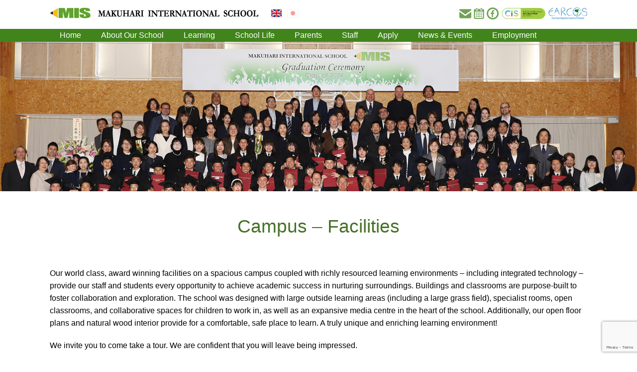

--- FILE ---
content_type: text/html; charset=UTF-8
request_url: https://www.mis.ed.jp/about/facilities/
body_size: 109923
content:






<!DOCTYPE html>

<html lang="en-US" class="no-js no-svg">

<head>

<meta charset="UTF-8">
<meta name="viewport" content="width=device-width, initial-scale=1">
<link rel="profile" href="http://gmpg.org/xfn/11">
<script>(function(html){html.className = html.className.replace(/\bno-js\b/,'js')})(document.documentElement);</script>
<title>Campus &#8211; Facilities &#8211; 幕張インターナショナルスクール &#8211; Makuhari International School</title>
<meta name='robots' content='max-image-preview:large' />
	<style>img:is([sizes="auto" i], [sizes^="auto," i]) { contain-intrinsic-size: 3000px 1500px }</style>
	<link rel='dns-prefetch' href='//ajax.googleapis.com' />
<link rel='dns-prefetch' href='//www.googletagmanager.com' />
<link rel='dns-prefetch' href='//fonts.googleapis.com' />
<link href='https://fonts.gstatic.com' crossorigin rel='preconnect' />
<script type="text/javascript">
/* <![CDATA[ */
window._wpemojiSettings = {"baseUrl":"https:\/\/s.w.org\/images\/core\/emoji\/16.0.1\/72x72\/","ext":".png","svgUrl":"https:\/\/s.w.org\/images\/core\/emoji\/16.0.1\/svg\/","svgExt":".svg","source":{"concatemoji":"https:\/\/www.mis.ed.jp\/wp-includes\/js\/wp-emoji-release.min.js?ver=4f0a4acf732c71b8a22c4004ffc36d4a"}};
/*! This file is auto-generated */
!function(s,n){var o,i,e;function c(e){try{var t={supportTests:e,timestamp:(new Date).valueOf()};sessionStorage.setItem(o,JSON.stringify(t))}catch(e){}}function p(e,t,n){e.clearRect(0,0,e.canvas.width,e.canvas.height),e.fillText(t,0,0);var t=new Uint32Array(e.getImageData(0,0,e.canvas.width,e.canvas.height).data),a=(e.clearRect(0,0,e.canvas.width,e.canvas.height),e.fillText(n,0,0),new Uint32Array(e.getImageData(0,0,e.canvas.width,e.canvas.height).data));return t.every(function(e,t){return e===a[t]})}function u(e,t){e.clearRect(0,0,e.canvas.width,e.canvas.height),e.fillText(t,0,0);for(var n=e.getImageData(16,16,1,1),a=0;a<n.data.length;a++)if(0!==n.data[a])return!1;return!0}function f(e,t,n,a){switch(t){case"flag":return n(e,"\ud83c\udff3\ufe0f\u200d\u26a7\ufe0f","\ud83c\udff3\ufe0f\u200b\u26a7\ufe0f")?!1:!n(e,"\ud83c\udde8\ud83c\uddf6","\ud83c\udde8\u200b\ud83c\uddf6")&&!n(e,"\ud83c\udff4\udb40\udc67\udb40\udc62\udb40\udc65\udb40\udc6e\udb40\udc67\udb40\udc7f","\ud83c\udff4\u200b\udb40\udc67\u200b\udb40\udc62\u200b\udb40\udc65\u200b\udb40\udc6e\u200b\udb40\udc67\u200b\udb40\udc7f");case"emoji":return!a(e,"\ud83e\udedf")}return!1}function g(e,t,n,a){var r="undefined"!=typeof WorkerGlobalScope&&self instanceof WorkerGlobalScope?new OffscreenCanvas(300,150):s.createElement("canvas"),o=r.getContext("2d",{willReadFrequently:!0}),i=(o.textBaseline="top",o.font="600 32px Arial",{});return e.forEach(function(e){i[e]=t(o,e,n,a)}),i}function t(e){var t=s.createElement("script");t.src=e,t.defer=!0,s.head.appendChild(t)}"undefined"!=typeof Promise&&(o="wpEmojiSettingsSupports",i=["flag","emoji"],n.supports={everything:!0,everythingExceptFlag:!0},e=new Promise(function(e){s.addEventListener("DOMContentLoaded",e,{once:!0})}),new Promise(function(t){var n=function(){try{var e=JSON.parse(sessionStorage.getItem(o));if("object"==typeof e&&"number"==typeof e.timestamp&&(new Date).valueOf()<e.timestamp+604800&&"object"==typeof e.supportTests)return e.supportTests}catch(e){}return null}();if(!n){if("undefined"!=typeof Worker&&"undefined"!=typeof OffscreenCanvas&&"undefined"!=typeof URL&&URL.createObjectURL&&"undefined"!=typeof Blob)try{var e="postMessage("+g.toString()+"("+[JSON.stringify(i),f.toString(),p.toString(),u.toString()].join(",")+"));",a=new Blob([e],{type:"text/javascript"}),r=new Worker(URL.createObjectURL(a),{name:"wpTestEmojiSupports"});return void(r.onmessage=function(e){c(n=e.data),r.terminate(),t(n)})}catch(e){}c(n=g(i,f,p,u))}t(n)}).then(function(e){for(var t in e)n.supports[t]=e[t],n.supports.everything=n.supports.everything&&n.supports[t],"flag"!==t&&(n.supports.everythingExceptFlag=n.supports.everythingExceptFlag&&n.supports[t]);n.supports.everythingExceptFlag=n.supports.everythingExceptFlag&&!n.supports.flag,n.DOMReady=!1,n.readyCallback=function(){n.DOMReady=!0}}).then(function(){return e}).then(function(){var e;n.supports.everything||(n.readyCallback(),(e=n.source||{}).concatemoji?t(e.concatemoji):e.wpemoji&&e.twemoji&&(t(e.twemoji),t(e.wpemoji)))}))}((window,document),window._wpemojiSettings);
/* ]]> */
</script>
<style id='wp-emoji-styles-inline-css' type='text/css'>

	img.wp-smiley, img.emoji {
		display: inline !important;
		border: none !important;
		box-shadow: none !important;
		height: 1em !important;
		width: 1em !important;
		margin: 0 0.07em !important;
		vertical-align: -0.1em !important;
		background: none !important;
		padding: 0 !important;
	}
</style>
<link rel='stylesheet' id='wp-block-library-css' href='https://www.mis.ed.jp/wp-includes/css/dist/block-library/style.min.css?ver=4f0a4acf732c71b8a22c4004ffc36d4a' type='text/css' media='all' />
<style id='classic-theme-styles-inline-css' type='text/css'>
/*! This file is auto-generated */
.wp-block-button__link{color:#fff;background-color:#32373c;border-radius:9999px;box-shadow:none;text-decoration:none;padding:calc(.667em + 2px) calc(1.333em + 2px);font-size:1.125em}.wp-block-file__button{background:#32373c;color:#fff;text-decoration:none}
</style>
<style id='global-styles-inline-css' type='text/css'>
:root{--wp--preset--aspect-ratio--square: 1;--wp--preset--aspect-ratio--4-3: 4/3;--wp--preset--aspect-ratio--3-4: 3/4;--wp--preset--aspect-ratio--3-2: 3/2;--wp--preset--aspect-ratio--2-3: 2/3;--wp--preset--aspect-ratio--16-9: 16/9;--wp--preset--aspect-ratio--9-16: 9/16;--wp--preset--color--black: #000000;--wp--preset--color--cyan-bluish-gray: #abb8c3;--wp--preset--color--white: #ffffff;--wp--preset--color--pale-pink: #f78da7;--wp--preset--color--vivid-red: #cf2e2e;--wp--preset--color--luminous-vivid-orange: #ff6900;--wp--preset--color--luminous-vivid-amber: #fcb900;--wp--preset--color--light-green-cyan: #7bdcb5;--wp--preset--color--vivid-green-cyan: #00d084;--wp--preset--color--pale-cyan-blue: #8ed1fc;--wp--preset--color--vivid-cyan-blue: #0693e3;--wp--preset--color--vivid-purple: #9b51e0;--wp--preset--gradient--vivid-cyan-blue-to-vivid-purple: linear-gradient(135deg,rgba(6,147,227,1) 0%,rgb(155,81,224) 100%);--wp--preset--gradient--light-green-cyan-to-vivid-green-cyan: linear-gradient(135deg,rgb(122,220,180) 0%,rgb(0,208,130) 100%);--wp--preset--gradient--luminous-vivid-amber-to-luminous-vivid-orange: linear-gradient(135deg,rgba(252,185,0,1) 0%,rgba(255,105,0,1) 100%);--wp--preset--gradient--luminous-vivid-orange-to-vivid-red: linear-gradient(135deg,rgba(255,105,0,1) 0%,rgb(207,46,46) 100%);--wp--preset--gradient--very-light-gray-to-cyan-bluish-gray: linear-gradient(135deg,rgb(238,238,238) 0%,rgb(169,184,195) 100%);--wp--preset--gradient--cool-to-warm-spectrum: linear-gradient(135deg,rgb(74,234,220) 0%,rgb(151,120,209) 20%,rgb(207,42,186) 40%,rgb(238,44,130) 60%,rgb(251,105,98) 80%,rgb(254,248,76) 100%);--wp--preset--gradient--blush-light-purple: linear-gradient(135deg,rgb(255,206,236) 0%,rgb(152,150,240) 100%);--wp--preset--gradient--blush-bordeaux: linear-gradient(135deg,rgb(254,205,165) 0%,rgb(254,45,45) 50%,rgb(107,0,62) 100%);--wp--preset--gradient--luminous-dusk: linear-gradient(135deg,rgb(255,203,112) 0%,rgb(199,81,192) 50%,rgb(65,88,208) 100%);--wp--preset--gradient--pale-ocean: linear-gradient(135deg,rgb(255,245,203) 0%,rgb(182,227,212) 50%,rgb(51,167,181) 100%);--wp--preset--gradient--electric-grass: linear-gradient(135deg,rgb(202,248,128) 0%,rgb(113,206,126) 100%);--wp--preset--gradient--midnight: linear-gradient(135deg,rgb(2,3,129) 0%,rgb(40,116,252) 100%);--wp--preset--font-size--small: 13px;--wp--preset--font-size--medium: 20px;--wp--preset--font-size--large: 36px;--wp--preset--font-size--x-large: 42px;--wp--preset--spacing--20: 0.44rem;--wp--preset--spacing--30: 0.67rem;--wp--preset--spacing--40: 1rem;--wp--preset--spacing--50: 1.5rem;--wp--preset--spacing--60: 2.25rem;--wp--preset--spacing--70: 3.38rem;--wp--preset--spacing--80: 5.06rem;--wp--preset--shadow--natural: 6px 6px 9px rgba(0, 0, 0, 0.2);--wp--preset--shadow--deep: 12px 12px 50px rgba(0, 0, 0, 0.4);--wp--preset--shadow--sharp: 6px 6px 0px rgba(0, 0, 0, 0.2);--wp--preset--shadow--outlined: 6px 6px 0px -3px rgba(255, 255, 255, 1), 6px 6px rgba(0, 0, 0, 1);--wp--preset--shadow--crisp: 6px 6px 0px rgba(0, 0, 0, 1);}:where(.is-layout-flex){gap: 0.5em;}:where(.is-layout-grid){gap: 0.5em;}body .is-layout-flex{display: flex;}.is-layout-flex{flex-wrap: wrap;align-items: center;}.is-layout-flex > :is(*, div){margin: 0;}body .is-layout-grid{display: grid;}.is-layout-grid > :is(*, div){margin: 0;}:where(.wp-block-columns.is-layout-flex){gap: 2em;}:where(.wp-block-columns.is-layout-grid){gap: 2em;}:where(.wp-block-post-template.is-layout-flex){gap: 1.25em;}:where(.wp-block-post-template.is-layout-grid){gap: 1.25em;}.has-black-color{color: var(--wp--preset--color--black) !important;}.has-cyan-bluish-gray-color{color: var(--wp--preset--color--cyan-bluish-gray) !important;}.has-white-color{color: var(--wp--preset--color--white) !important;}.has-pale-pink-color{color: var(--wp--preset--color--pale-pink) !important;}.has-vivid-red-color{color: var(--wp--preset--color--vivid-red) !important;}.has-luminous-vivid-orange-color{color: var(--wp--preset--color--luminous-vivid-orange) !important;}.has-luminous-vivid-amber-color{color: var(--wp--preset--color--luminous-vivid-amber) !important;}.has-light-green-cyan-color{color: var(--wp--preset--color--light-green-cyan) !important;}.has-vivid-green-cyan-color{color: var(--wp--preset--color--vivid-green-cyan) !important;}.has-pale-cyan-blue-color{color: var(--wp--preset--color--pale-cyan-blue) !important;}.has-vivid-cyan-blue-color{color: var(--wp--preset--color--vivid-cyan-blue) !important;}.has-vivid-purple-color{color: var(--wp--preset--color--vivid-purple) !important;}.has-black-background-color{background-color: var(--wp--preset--color--black) !important;}.has-cyan-bluish-gray-background-color{background-color: var(--wp--preset--color--cyan-bluish-gray) !important;}.has-white-background-color{background-color: var(--wp--preset--color--white) !important;}.has-pale-pink-background-color{background-color: var(--wp--preset--color--pale-pink) !important;}.has-vivid-red-background-color{background-color: var(--wp--preset--color--vivid-red) !important;}.has-luminous-vivid-orange-background-color{background-color: var(--wp--preset--color--luminous-vivid-orange) !important;}.has-luminous-vivid-amber-background-color{background-color: var(--wp--preset--color--luminous-vivid-amber) !important;}.has-light-green-cyan-background-color{background-color: var(--wp--preset--color--light-green-cyan) !important;}.has-vivid-green-cyan-background-color{background-color: var(--wp--preset--color--vivid-green-cyan) !important;}.has-pale-cyan-blue-background-color{background-color: var(--wp--preset--color--pale-cyan-blue) !important;}.has-vivid-cyan-blue-background-color{background-color: var(--wp--preset--color--vivid-cyan-blue) !important;}.has-vivid-purple-background-color{background-color: var(--wp--preset--color--vivid-purple) !important;}.has-black-border-color{border-color: var(--wp--preset--color--black) !important;}.has-cyan-bluish-gray-border-color{border-color: var(--wp--preset--color--cyan-bluish-gray) !important;}.has-white-border-color{border-color: var(--wp--preset--color--white) !important;}.has-pale-pink-border-color{border-color: var(--wp--preset--color--pale-pink) !important;}.has-vivid-red-border-color{border-color: var(--wp--preset--color--vivid-red) !important;}.has-luminous-vivid-orange-border-color{border-color: var(--wp--preset--color--luminous-vivid-orange) !important;}.has-luminous-vivid-amber-border-color{border-color: var(--wp--preset--color--luminous-vivid-amber) !important;}.has-light-green-cyan-border-color{border-color: var(--wp--preset--color--light-green-cyan) !important;}.has-vivid-green-cyan-border-color{border-color: var(--wp--preset--color--vivid-green-cyan) !important;}.has-pale-cyan-blue-border-color{border-color: var(--wp--preset--color--pale-cyan-blue) !important;}.has-vivid-cyan-blue-border-color{border-color: var(--wp--preset--color--vivid-cyan-blue) !important;}.has-vivid-purple-border-color{border-color: var(--wp--preset--color--vivid-purple) !important;}.has-vivid-cyan-blue-to-vivid-purple-gradient-background{background: var(--wp--preset--gradient--vivid-cyan-blue-to-vivid-purple) !important;}.has-light-green-cyan-to-vivid-green-cyan-gradient-background{background: var(--wp--preset--gradient--light-green-cyan-to-vivid-green-cyan) !important;}.has-luminous-vivid-amber-to-luminous-vivid-orange-gradient-background{background: var(--wp--preset--gradient--luminous-vivid-amber-to-luminous-vivid-orange) !important;}.has-luminous-vivid-orange-to-vivid-red-gradient-background{background: var(--wp--preset--gradient--luminous-vivid-orange-to-vivid-red) !important;}.has-very-light-gray-to-cyan-bluish-gray-gradient-background{background: var(--wp--preset--gradient--very-light-gray-to-cyan-bluish-gray) !important;}.has-cool-to-warm-spectrum-gradient-background{background: var(--wp--preset--gradient--cool-to-warm-spectrum) !important;}.has-blush-light-purple-gradient-background{background: var(--wp--preset--gradient--blush-light-purple) !important;}.has-blush-bordeaux-gradient-background{background: var(--wp--preset--gradient--blush-bordeaux) !important;}.has-luminous-dusk-gradient-background{background: var(--wp--preset--gradient--luminous-dusk) !important;}.has-pale-ocean-gradient-background{background: var(--wp--preset--gradient--pale-ocean) !important;}.has-electric-grass-gradient-background{background: var(--wp--preset--gradient--electric-grass) !important;}.has-midnight-gradient-background{background: var(--wp--preset--gradient--midnight) !important;}.has-small-font-size{font-size: var(--wp--preset--font-size--small) !important;}.has-medium-font-size{font-size: var(--wp--preset--font-size--medium) !important;}.has-large-font-size{font-size: var(--wp--preset--font-size--large) !important;}.has-x-large-font-size{font-size: var(--wp--preset--font-size--x-large) !important;}
:where(.wp-block-post-template.is-layout-flex){gap: 1.25em;}:where(.wp-block-post-template.is-layout-grid){gap: 1.25em;}
:where(.wp-block-columns.is-layout-flex){gap: 2em;}:where(.wp-block-columns.is-layout-grid){gap: 2em;}
:root :where(.wp-block-pullquote){font-size: 1.5em;line-height: 1.6;}
</style>
<link rel='stylesheet' id='contact-form-7-confirm-css' href='https://www.mis.ed.jp/wp-content/plugins/contact-form-7-add-confirm/includes/css/styles.css?ver=5.1' type='text/css' media='all' />
<link rel='stylesheet' id='foobox-free-min-css' href='https://www.mis.ed.jp/wp-content/plugins/foobox-image-lightbox/free/css/foobox.free.min.css?ver=2.7.35' type='text/css' media='all' />
<link rel='stylesheet' id='twentyseventeen-fonts-css' href='https://fonts.googleapis.com/css?family=Libre+Franklin%3A300%2C300i%2C400%2C400i%2C600%2C600i%2C800%2C800i&#038;subset=latin%2Clatin-ext' type='text/css' media='all' />
<link rel='stylesheet' id='parent-style-css' href='https://www.mis.ed.jp/wp-content/themes/mis/common/css/styles.css?ver=4f0a4acf732c71b8a22c4004ffc36d4a' type='text/css' media='all' />
<link rel='stylesheet' id='slicknav-css' href='https://www.mis.ed.jp/wp-content/themes/mis/common/css/slicknav.css?ver=4f0a4acf732c71b8a22c4004ffc36d4a' type='text/css' media='all' />
<link rel='stylesheet' id='jquery-ui-css' href='https://www.mis.ed.jp/wp-content/themes/mis/common/css/jquery-ui.css?ver=4f0a4acf732c71b8a22c4004ffc36d4a' type='text/css' media='all' />
<link rel='stylesheet' id='fancybox-css' href='https://www.mis.ed.jp/wp-content/themes/mis/common/css/jquery.fancybox.css?ver=4f0a4acf732c71b8a22c4004ffc36d4a' type='text/css' media='all' />
<link rel='stylesheet' id='common_com-css' href='https://www.mis.ed.jp/wp-content/themes/mis/common/css/com.css?ver=4f0a4acf732c71b8a22c4004ffc36d4a' type='text/css' media='all' />
<link rel='stylesheet' id='com-css' href='https://www.mis.ed.jp/wp-content/themes/mis/com.css?ver=4f0a4acf732c71b8a22c4004ffc36d4a' type='text/css' media='all' />
<link rel='stylesheet' id='style-css' href='https://www.mis.ed.jp/wp-content/themes/mis/style.css?ver=4f0a4acf732c71b8a22c4004ffc36d4a' type='text/css' media='all' />
<script type="text/javascript" src="//ajax.googleapis.com/ajax/libs/jquery/1.11.3/jquery.min.js?ver=1.11.3" id="jquery-js"></script>
<!--[if lt IE 9]>
<script type="text/javascript" src="https://www.mis.ed.jp/wp-content/themes/mis/assets/js/html5.js?ver=3.7.3" id="html5-js"></script>
<![endif]-->
<script type="text/javascript" id="foobox-free-min-js-before">
/* <![CDATA[ */
/* Run FooBox FREE (v2.7.35) */
var FOOBOX = window.FOOBOX = {
	ready: true,
	disableOthers: false,
	o: {wordpress: { enabled: true }, countMessage:'image %index of %total', captions: { dataTitle: ["captionTitle","title"], dataDesc: ["captionDesc","description"] }, rel: '', excludes:'.fbx-link,.nofoobox,.nolightbox,a[href*="pinterest.com/pin/create/button/"]', affiliate : { enabled: false }},
	selectors: [
		".foogallery-container.foogallery-lightbox-foobox", ".foogallery-container.foogallery-lightbox-foobox-free", ".gallery", ".wp-block-gallery", ".wp-caption", ".wp-block-image", "a:has(img[class*=wp-image-])", ".foobox"
	],
	pre: function( $ ){
		// Custom JavaScript (Pre)
		
	},
	post: function( $ ){
		// Custom JavaScript (Post)
		
		// Custom Captions Code
		
	},
	custom: function( $ ){
		// Custom Extra JS
		
	}
};
/* ]]> */
</script>
<script type="text/javascript" src="https://www.mis.ed.jp/wp-content/plugins/foobox-image-lightbox/free/js/foobox.free.min.js?ver=2.7.35" id="foobox-free-min-js"></script>

<!-- Google tag (gtag.js) snippet added by Site Kit -->
<!-- Google Analytics snippet added by Site Kit -->
<script type="text/javascript" src="https://www.googletagmanager.com/gtag/js?id=GT-T9BLS54" id="google_gtagjs-js" async></script>
<script type="text/javascript" id="google_gtagjs-js-after">
/* <![CDATA[ */
window.dataLayer = window.dataLayer || [];function gtag(){dataLayer.push(arguments);}
gtag("set","linker",{"domains":["www.mis.ed.jp"]});
gtag("js", new Date());
gtag("set", "developer_id.dZTNiMT", true);
gtag("config", "GT-T9BLS54");
/* ]]> */
</script>
<link rel="https://api.w.org/" href="https://www.mis.ed.jp/wp-json/" /><link rel="alternate" title="JSON" type="application/json" href="https://www.mis.ed.jp/wp-json/wp/v2/pages/156" /><link rel="EditURI" type="application/rsd+xml" title="RSD" href="https://www.mis.ed.jp/xmlrpc.php?rsd" />

<link rel="canonical" href="https://www.mis.ed.jp/about/facilities/" />
<link rel='shortlink' href='https://www.mis.ed.jp/?p=156' />
<link rel="alternate" title="oEmbed (JSON)" type="application/json+oembed" href="https://www.mis.ed.jp/wp-json/oembed/1.0/embed?url=https%3A%2F%2Fwww.mis.ed.jp%2Fabout%2Ffacilities%2F" />
<link rel="alternate" title="oEmbed (XML)" type="text/xml+oembed" href="https://www.mis.ed.jp/wp-json/oembed/1.0/embed?url=https%3A%2F%2Fwww.mis.ed.jp%2Fabout%2Ffacilities%2F&#038;format=xml" />
<meta name="generator" content="Site Kit by Google 1.170.0" />    <script type="text/javascript">var ajaxurl = 'https://www.mis.ed.jp/wp-admin/admin-ajax.php';</script>
    <style type="text/css">.recentcomments a{display:inline !important;padding:0 !important;margin:0 !important;}</style><script type="text/javascript" language="javascript" src="https://www.mis.ed.jp/wp-content/themes/mis/common/js/jquery.slicknav.min.js"></script>
<script type="text/javascript" language="javascript" src="https://www.mis.ed.jp/wp-content/themes/mis/common/js/com.js"></script>
<script type="text/javascript" language="javascript" src="https://www.mis.ed.jp/wp-content/themes/mis/js/com.js"></script>
<script type="text/javascript" language="javascript" src="https://www.mis.ed.jp/wp-content/themes/mis/common/js/jquery-ui.js"></script>
    <script>
        jQuery(function($){
            //Demo1
            $('.menu1').slicknav({
                prependTo:'.menu1_prepend',
            });
            // ドロップダウン
            $('.menu1 li').hover(function(){
                $("ul:not(:animated)", this).slideDown();
            }, function(){
                $("ul.sub_menu",this).slideUp();
            });

            //.active追加
            $(".slicknav_btn").click(function(){
                $(this).toggleClass("active");
            });
        });
    </script>
<link rel="shortcut icon" href="https://www.mis.ed.jp/wp-content/themes/mis/images/misfavicon.ico">
</head>

<body class="wp-singular page-template page-template-tmp_about page-template-tmp_about-php page page-id-156 page-child parent-pageid-319 wp-theme-mis has-header-image page-two-column colors-light">

<div id="page" class="site">

<div id="header" class="cf">
<h1><a href="https://www.mis.ed.jp/"><img src="https://www.mis.ed.jp/wp-content/themes/mis/images/logo_mis.jpg" width="419" height="22"></a></h1>
<ul id="switch">
<li class="en"><a id="switch_active" href="/about/facilities/"><img src="https://www.mis.ed.jp/wp-content/themes/mis/images/icon_en.gif" width="23" height="17"></a></li>
<li class="ja"><a href="/jp/about/facilities/"><img src="https://www.mis.ed.jp/wp-content/themes/mis/images/icon_jp.gif" width="23" height="17"></a></li>
</ul>
<ul>
<li><a href="https://www.mis.ed.jp/contact/"><img src="https://www.mis.ed.jp/wp-content/themes/mis/images/icon_mail.gif" width="24" height="24"></a></li>
<li><a href="https://www.mis.ed.jp/parents/calendar/"><img src="https://www.mis.ed.jp/wp-content/themes/mis/images/icon_call.gif" width="21" height="24"></a></li>
<!-- li><a href="https://www.mis.ed.jp/"><img src="https://www.mis.ed.jp/wp-content/themes/mis/images/icon_login.gif" width="21" height="24"></a></li -->
<li><a href="https://www.facebook.com/Makuhari-International-School-108249462573953/" target="_blank"><img src="https://www.mis.ed.jp/wp-content/themes/mis/images/icon_fb.gif" width="24" height="24"></a></li>
<li><a href="https://www.cois.org/about-cis/cis-icons/accredited-school" target="_blank"><img src="/wp-content/uploads/2022/05/logo_cis.png" width="90" height="24" alt="CIS"></a></li>
<li><a href="https://www.earcos.org/" target="_blank"><img src="https://www.mis.ed.jp/wp-content/themes/mis/images/logo_earcos.gif" width="78" height="24" alt="EARCOS"></a></li>
</ul>
</div>


<div class="cf" id="navi">
    <div class="menu1_prepend"></div>
    <ul id="gnavi" class="dropdown menu1">
        <li><a href="https://www.mis.ed.jp/">Home</a></li>
        <li><a href="https://www.mis.ed.jp/about/message/">About Our School</a>
            <ul class="sub_menu">
                <li><a href="https://www.mis.ed.jp/about/message/">Welcome from the Head</a></li>
                <li><a href="https://www.mis.ed.jp/about/vision/">Vision, Mission &amp; Aims</a></li>
                <li><a href="https://www.mis.ed.jp/about/history/">History of the School</a></li>
                <li><a href="https://www.mis.ed.jp/about/facilities/">Campus - Facilities</a></li>
                <li><a href="https://www.mis.ed.jp/about/accrediation/">Accreditation</a></li>
                <li><a href="https://www.mis.ed.jp/about/governance/">Governance</a></li>
		<li><a href="https://www.mis.ed.jp/about/alumni/">Alumni</a></li>
                <li><a href="https://www.mis.ed.jp/about/location/">Location</a></li>
            </ul>
        </li>
        <li><a href="https://www.mis.ed.jp/learning/curriculum/">Learning</a>
            <ul class="sub_menu">
                <li><a href="https://www.mis.ed.jp/learning/curriculum/">Curriculum</a></li>
                <li><a href="https://www.mis.ed.jp/learning/bilingualism/">Bilingualism</a></li>
                <li><a href="https://www.mis.ed.jp/learning/kindergarten/">Kindergarten</a></li>
                <li><a href="https://www.mis.ed.jp/learning/elementary/">Elementary</a></li>
                <li><a href="https://www.mis.ed.jp/learning/summerschool/">Summer School</a></li>
            </ul>
        </li>
        <li><a href="https://www.mis.ed.jp/schoollife/extracurricular/">School Life</a>
            <ul class="sub_menu">
                <li><a href="https://www.mis.ed.jp/schoollife/extracurricular/">Extra Curricular & Events</a></li>
                <li><a href="https://www.mis.ed.jp/schoollife/trips/">Trips</a></li>
                <li><a href="https://www.mis.ed.jp/schoollife/studentcouncil/">Student Council</a></li>
                <li><a href="https://www.mis.ed.jp/schoollife/globalcitizenship/">Global Citizenship</a></li>
                <li><a href="https://www.mis.ed.jp/schoollife/schooltransfer/">School Transfer</a></li>
            </ul>
        </li>
        <li><a href="https://www.mis.ed.jp/parents/handbook/">Parents</a>
            <ul class="sub_menu">
                <li><a href="https://www.mis.ed.jp/parents/handbook/">Handbook &amp; Useful Forms</a></li>
                <li><a href="https://www.mis.ed.jp/parents/calendar/">Calendar</a></li>
                <li><a href="https://www.mis.ed.jp/parents/uniform/">Uniform</a></li>
                <li><a href="https://www.mis.ed.jp/parents/lunches/">Lunches</a></li>
                <li><a href="https://www.mis.ed.jp/parents/transportation/">Transportation</a></li>
                <li><a href="https://www.mis.ed.jp/parents/afterschoolcare/">After School Care</a></li>
                <li><a href="https://www.mis.ed.jp/parents/pta/">PTA</a></li>
                <li><a href="https://www.mis.ed.jp/parents/coffeemornings/">Coffee Mornings</a></li>
            </ul>
        </li>
        <li><a href="https://www.mis.ed.jp/staff/leadership/">Staff</a>
            <ul class="sub_menu">
                <li><a href="https://www.mis.ed.jp/staff/leadership/">Leadership</a></li>
                <li><a href="https://www.mis.ed.jp/staff/kindergarten/">Kindergarten</a></li>
                <li><a href="https://www.mis.ed.jp/staff/elementary/">Elementary</a></li>
            </ul>
        </li>
        <li><a href="https://www.mis.ed.jp/apply/admissionsprocess/">Apply</a>
            <ul class="sub_menu">
                <li><a href="https://www.mis.ed.jp/apply/admissionsprocess/">Admissions Process</a></li>
                <li><a href="https://www.mis.ed.jp/apply/fees/">Fees</a></li>
                <li><a href="https://www.mis.ed.jp/apply/forms/">Forms</a></li>
                <li><a href="https://www.mis.ed.jp/apply/faq/">FAQ</a></li>
            </ul>
        </li>
        <li><a href="https://www.mis.ed.jp/news_events/newsletter/">News &amp; Events</a>
            <ul class="sub_menu">
                <li><a href="https://www.mis.ed.jp/news_events/newsletter/">Newsletters</a></li>
                <li><a href="https://www.mis.ed.jp/news_events/galleries/">Galleries</a></li>
            </ul>
        </li>
        <li><a href="https://www.mis.ed.jp/employment/">Employment</a>
            <ul class="sub_menu">
                <li><a href="https://www.mis.ed.jp/employment/">Current Openings</a></li>
            </ul>
        </li>
    </ul>
</div>

	
	<div class="site-content-contain">
		<div id="content" class="site-content">



<div id="visual"><img class="alignnone size-full wp-image-1039" src="https://www.mis.ed.jp/wp-content/themes/mis/images/about_visual.jpg" alt="" width="1000" height="300" /></div>
<div id="wrapper">
<h1>Campus &#8211; Facilities</h1>
	
				
			<section>
<p>Our world class, award winning facilities on a spacious campus coupled with richly resourced learning environments &#8211; including integrated technology &#8211; provide our staff and students every opportunity to achieve academic success in nurturing surroundings. Buildings and classrooms are purpose-built to foster collaboration and exploration. The school was designed with large outside learning areas (including a large grass field), specialist rooms, open classrooms, and collaborative spaces for children to work in, as well as an expansive media centre in the heart of the school. Additionally, our open floor plans and natural wood interior provide for a comfortable, safe place to learn. A truly unique and enriching learning environment!</p>
<p>We invite you to come take a tour. We are confident that you will leave being impressed.</p>
<p>Please take the time to look through the interactive diagram of the school below. To find more detailed plans of individual areas, please click on the links of the desired rooms under the plan. This will take you to more photographs which show those areas in action.</p>
<div class="imgArea"><img decoding="async" class="alignnone size-full wp-image-1059" src="https://www.mis.ed.jp/wp-content/uploads/2018/04/facilities_img01.gif" alt="" usemap="#facility_map" width="690" /> 
<map name="facility_map"> 

<area alt="Kindergarten2" coords="569,62,614,62,614,113,569,113" shape="POLY" href="/wp-content/themes/mis/images/facilities_kindergarten1-1.jpg" data-caption="Kindergarten 1" data-fancybox="group1" />
 

<area alt="Kindergarten2" coords="1,1,1,1" shape="POLY" href="/wp-content/themes/mis/images/facilities_kindergarten1-2.jpg" data-caption="Kindergarten 1" data-fancybox="group1" />
 

<area alt="Kindergarten2" coords="1,1,1,1" shape="POLY" href="/wp-content/themes/mis/images/facilities_kindergarten1-3.jpg" data-caption="Kindergarten 1" data-fancybox="group1" />
 

<area alt="Kindergarten2" coords="660,62,660,113,629,113,629,105,637,105,637,69,629,69,629,62" shape="POLY" href="/wp-content/themes/mis/images/facilities_kindergarten1-1.jpg" data-caption="Kindergarten 1" data-fancybox="group1" />
 

<area alt="Kindergarten2" coords="1,1,1,1" shape="POLY" href="/wp-content/themes/mis/images/facilities_kindergarten1-2.jpg" data-caption="Kindergarten 1" data-fancybox="group1" />
 

<area alt="Kindergarten2" coords="1,1,1,1" shape="POLY" href="/wp-content/themes/mis/images/facilities_kindergarten1-3.jpg" data-caption="Kindergarten 1" data-fancybox="group1" />
 

<area alt="Kindergarten1" coords="569,124,614,124,614,175,569,175" shape="POLY" href="/wp-content/themes/mis/images/facilities_kindergarten2-1.jpg" data-caption="Kindergarten 2" data-fancybox="group2" />
 

<area alt="Kindergarten1" coords="1,1,1,1" shape="POLY" href="/wp-content/themes/mis/images/facilities_kindergarten2-2.jpg" data-caption="Kindergarten 2" data-fancybox="group2" />
 

<area alt="Kindergarten1" coords="1,1,1,1" shape="POLY" href="/wp-content/themes/mis/images/facilities_kindergarten2-3.jpg" data-caption="Kindergarten 2" data-fancybox="group2" />
 

<area alt="Kindergarten2" coords="629,124,661,124,661,175,629,175,629,167,637,167,637,132,629,132" shape="POLY" href="/wp-content/themes/mis/images/facilities_kindergarten2-1.jpg" data-caption="Kindergarten 2" data-fancybox="group2" />
 

<area alt="Kindergarten2" coords="1,1,1,1" shape="POLY" href="/wp-content/themes/mis/images/facilities_kindergarten2-2.jpg" data-caption="Kindergarten 2" data-fancybox="group2" />
 

<area alt="Kindergarten2" coords="1,1,1,1" shape="POLY" href="/wp-content/themes/mis/images/facilities_kindergarten2-3.jpg" data-caption="Kindergarten 2" data-fancybox="group2" />
 

<area alt="Kindergarten3" coords="569,186,614,186,614,237,569,237" shape="POLY" href="/wp-content/themes/mis/images/facilities_kindergarten3-1.jpg" data-caption="Kindergarten 3" data-fancybox="group3" />
 

<area alt="Kindergarten3" coords="1,1,1,1" shape="POLY" href="/wp-content/themes/mis/images/facilities_kindergarten3-2.jpg" data-caption="Kindergarten 3" data-fancybox="group3" />
 

<area alt="Kindergarten3" coords="1,1,1,1" shape="POLY" href="/wp-content/themes/mis/images/facilities_kindergarten3-3.jpg" data-caption="Kindergarten 3" data-fancybox="group3" />
 

<area alt="Kindergarten3" coords="660,186,660,236,629,236,629,229,637,229,637,193,629,193,629,186" shape="POLY" href="/wp-content/themes/mis/images/facilities_kindergarten3-1.jpg" data-caption="Kindergarten 3" data-fancybox="group3" />
 

<area alt="Kindergarten3" coords="1,1,1,1" shape="POLY" href="/wp-content/themes/mis/images/facilities_kindergarten3-2.jpg" data-caption="Kindergarten 3" data-fancybox="group3" />
 

<area alt="Kindergarten3" coords="1,1,1,1" shape="POLY" href="/wp-content/themes/mis/images/facilities_kindergarten3-3.jpg" data-caption="Kindergarten 3" data-fancybox="group3" />
 

<area alt="Grade1" coords="420,256,455,237,470,262,435,281" shape="POLY" href="/wp-content/themes/mis/images/facilities_grade1-1.jpg" data-caption="Grade 1" data-fancybox="group4" />
 

<area alt="Grade1" coords="1,1,1,1" shape="POLY" href="/wp-content/themes/mis/images/facilities_grade1-2.jpg" data-caption="Grade 1" data-fancybox="group4" />
 

<area alt="Grade1" coords="1,1,1,1" shape="POLY" href="/wp-content/themes/mis/images/facilities_grade1-3.jpg" data-caption="Grade 1" data-fancybox="group4" />
 

<area alt="Grade1" coords="335,225,360,211,380,245,355,260" shape="POLY" href="/wp-content/themes/mis/images/facilities_grade1-1.jpg" data-caption="Grade 1" data-fancybox="group4" />
 

<area alt="Grade1" coords="1,1,1,1" shape="POLY" href="/wp-content/themes/mis/images/facilities_grade1-2.jpg" data-caption="Grade 1" data-fancybox="group4" />
 

<area alt="Grade1" coords="1,1,1,1" shape="POLY" href="/wp-content/themes/mis/images/facilities_grade1-3.jpg" data-caption="Grade 1" data-fancybox="group4" />
 

<area alt="Grade2" coords="425,381,451,367,470,401,445,416" shape="POLY" href="/wp-content/themes/mis/images/facilities_grade2-1.jpg" data-caption="Grade 2" data-fancybox="group5" />
 

<area alt="Grade2" coords="1,1,1,1" shape="POLY" href="/wp-content/themes/mis/images/facilities_grade2-2.jpg" data-caption="Grade 2" data-fancybox="group5" />
 

<area alt="Grade2" coords="1,1,1,1" shape="POLY" href="/wp-content/themes/mis/images/facilities_grade2-3.jpg" data-caption="Grade 2" data-fancybox="group5" />
 

<area alt="Grade2" coords="446,300,481,281,496,306,462,326" shape="POLY" href="/wp-content/themes/mis/images/facilities_grade2-1.jpg" data-caption="Grade 2" data-fancybox="group5" />
 

<area alt="Grade2" coords="1,1,1,1" shape="POLY" href="/wp-content/themes/mis/images/facilities_grade2-2.jpg" data-caption="Grade 2" data-fancybox="group5" />
 

<area alt="Grade2" coords="1,1,1,1" shape="POLY" href="/wp-content/themes/mis/images/facilities_grade2-3.jpg" data-caption="Grade 2" data-fancybox="group5" />
 

<area alt="Grade3" coords="290,390,325,371,340,397,305,417" shape="POLY" href="/wp-content/themes/mis/images/facilities_grade3-1.jpg" data-caption="Grade 3" data-fancybox="group6" />
 

<area alt="Grade3" coords="1,1,1,1" shape="POLY" href="/wp-content/themes/mis/images/facilities_grade3-2.jpg" data-caption="Grade 3" data-fancybox="group6" />
 

<area alt="Grade3" coords="1,1,1,1" shape="POLY" href="/wp-content/themes/mis/images/facilities_grade3-3.jpg" data-caption="Grade 3" data-fancybox="group6" />
 

<area alt="Grade3" coords="380,407,406,393,425,427,400,442" shape="POLY" href="/wp-content/themes/mis/images/facilities_grade3-1.jpg" data-caption="Grade 3" data-fancybox="group6" />
 

<area alt="Grade3" coords="1,1,1,1" shape="POLY" href="/wp-content/themes/mis/images/facilities_grade3-2.jpg" data-caption="Grade 3" data-fancybox="group6" />
 

<area alt="Grade3" coords="1,1,1,1" shape="POLY" href="/wp-content/themes/mis/images/facilities_grade3-3.jpg" data-caption="Grade 3" data-fancybox="group6" />
 

<area alt="Grade4" coords="168,255,200,296" shape="RECT" href="/wp-content/themes/mis/images/facilities_grade4-1.jpg" data-caption="Grade 4" data-fancybox="group7" />
 

<area alt="Grade4" coords="1,1,1,1" shape="RECT" href="/wp-content/themes/mis/images/facilities_grade4-2.jpg" data-caption="Grade 4" data-fancybox="group7" />
 

<area alt="Grade4" coords="1,1,1,1" shape="RECT" href="/wp-content/themes/mis/images/facilities_grade4-3.jpg" data-caption="Grade 4" data-fancybox="group7" />
 

<area alt="Grade4" coords="113,255,145,296" shape="RECT" href="/wp-content/themes/mis/images/facilities_grade4-1.jpg" data-caption="Grade 4" data-fancybox="group7" />
 

<area alt="Grade4" coords="1,1,1,1" shape="RECT" href="/wp-content/themes/mis/images/facilities_grade4-2.jpg" data-caption="Grade 4" data-fancybox="group7" />
 

<area alt="Grade4" coords="1,1,1,1" shape="RECT" href="/wp-content/themes/mis/images/facilities_grade4-3.jpg" data-caption="Grade 4" data-fancybox="group7" />
 

<area alt="Grade5" coords="75,226,115,256" shape="RECT" href="/wp-content/themes/mis/images/facilities_grade5-1.jpg" data-caption="Grade 5" data-fancybox="group8" />
 

<area alt="Grade5" coords="1,1,1,1" shape="RECT" href="/wp-content/themes/mis/images/facilities_grade5-2.jpg" data-caption="Grade 5" data-fancybox="group8" />
 

<area alt="Grade5" coords="1,1,1,1" shape="RECT" href="/wp-content/themes/mis/images/facilities_grade5-3.jpg" data-caption="Grade 5" data-fancybox="group8" />
 

<area alt="Grade5" coords="75,171,115,201" shape="RECT" href="/wp-content/themes/mis/images/facilities_grade5-1.jpg" data-caption="Grade 5" data-fancybox="group8" />
 

<area alt="Grade5" coords="1,1,1,1" shape="RECT" href="/wp-content/themes/mis/images/facilities_grade5-2.jpg" data-caption="Grade 5" data-fancybox="group8" />
 

<area alt="Grade5" coords="1,1,1,1" shape="RECT" href="/wp-content/themes/mis/images/facilities_grade5-3.jpg" data-caption="Grade 5" data-fancybox="group8" />
 

<area alt="Grade6" coords="75,118,115,148" shape="RECT" href="/wp-content/themes/mis/images/facilities_grade6-1.jpg" data-caption="Grade 6" data-fancybox="group9" />
 

<area alt="Grade6" coords="1,1,1,1" shape="RECT" href="/wp-content/themes/mis/images/facilities_grade6-2.jpg" data-caption="Grade 6" data-fancybox="group9" />
 

<area alt="Grade6" coords="1,1,1,1" shape="RECT" href="/wp-content/themes/mis/images/facilities_grade6-3.jpg" data-caption="Grade 6" data-fancybox="group9" />
 

<area alt="Grade6" coords="75,63,115,93" shape="RECT" href="/wp-content/themes/mis/images/facilities_grade6-1.jpg" data-caption="Grade 6" data-fancybox="group9" />
 

<area alt="Grade6" coords="1,1,1,1" shape="RECT" href="/wp-content/themes/mis/images/facilities_grade6-2.jpg" data-caption="Grade 6" data-fancybox="group9" />
 

<area alt="Grade6" coords="1,1,1,1" shape="RECT" href="/wp-content/themes/mis/images/facilities_grade6-3.jpg" data-caption="Grade 6" data-fancybox="group9" />
 

<area alt="Hall" coords="235,202,283,202,283,257,302,290,252,319,239,296,235,296" shape="POLY" href="/wp-content/themes/mis/images/facilities_multipurposehall-1.jpg" data-caption="Multipurpose Hall" data-fancybox="group10" />
 

<area alt="Hall" coords="1,1,1,1" shape="POLY" href="/wp-content/themes/mis/images/facilities_multipurposehall-2.jpg" data-caption="Multipurpose Hall" data-fancybox="group10" />
 

<area alt="Hall" coords="1,1,1,1" shape="POLY" href="/wp-content/themes/mis/images/facilities_multipurposehall-3.jpg" data-caption="Multipurpose Hall" data-fancybox="group10" />
 

<area alt="Media Centre" coords="114,93,198,93,198,118,169,118,169,226,198,226,198,255,114,255" shape="POLY" href="/wp-content/themes/mis/images/facilities_mediacentre-1.jpg" data-caption="Media Centre" data-fancybox="group17" />
 

<area alt="Media Centre" coords="1,1,1,1" shape="POLY" href="/wp-content/themes/mis/images/facilities_mediacentre-2.jpg" data-caption="Media Centre" data-fancybox="group17" />
 

<area alt="Media Centre" coords="1,1,1,1" shape="POLY" href="/wp-content/themes/mis/images/facilities_mediacentre-3.jpg" data-caption="Media Centre" data-fancybox="group17" />
 

<area alt="Music Room" coords="249,319,284,300,308,343,275,363" shape="POLY" href="/wp-content/themes/mis/images/facilities_musicroom-1.jpg" data-caption="Music Room" data-fancybox="group18" />
 

<area alt="Music Room" coords="1,1,1,1" shape="POLY" href="/wp-content/themes/mis/images/facilities_musicroom-2.jpg" data-caption="Music Room" data-fancybox="group18" />
 

<area alt="Music Room" coords="1,1,1,1" shape="POLY" href="/wp-content/themes/mis/images/facilities_musicroom-3.jpg" data-caption="Music Room" data-fancybox="group18" />
 

<area alt="Parent Lounge" coords="613,354,661,386" shape="RECT" href="/wp-content/themes/mis/images/facilities_lounge-1.jpg" data-caption="Parent Lounge" data-fancybox="group19" />
 

<area alt="Parent Lounge" coords="1,1,1,1" shape="RECT" href="/wp-content/themes/mis/images/facilities_lounge-2.jpg" data-caption="Parent Lounge" data-fancybox="group19" />
 

<area alt="Parent Lounge" coords="1,1,1,1" shape="RECT" href="/wp-content/themes/mis/images/facilities_lounge-3.jpg" data-caption="Parent Lounge" data-fancybox="group19" />
 

<area alt="NurseRoom" coords="542,0,612,0,612,35,542,35" shape="POLY" href="/wp-content/themes/mis/images/facilities_nursesroom-1.jpg" data-caption="Nurse's Room" data-fancybox="group20" />
 

<area alt="NurseRoom" coords="1,1,1,1" shape="POLY" href="/wp-content/themes/mis/images/facilities_nursesroom-2.jpg" data-caption="Nurse's Room" data-fancybox="group20" />
 

<area alt="NurseRoom" coords="1,1,1,1" shape="POLY" href="/wp-content/themes/mis/images/facilities_nursesroom-3.jpg" data-caption="Nurse's Room" data-fancybox="group20" />
 

<area alt="Nurse's Room" coords="569,305,603,331" shape="RECT" href="/wp-content/themes/mis/images/facilities_nursesroom-1.jpg" data-caption="Nurse's Room" data-fancybox="group20" />
 

<area alt="Nurse's Room" coords="1,1,1,1" shape="RECT" href="/wp-content/themes/mis/images/facilities_nursesroom-2.jpg" data-caption="Nurse's Room" data-fancybox="group20" />
 

<area alt="Nurse's Room" coords="1,1,1,1" shape="RECT" href="/wp-content/themes/mis/images/facilities_nursesroom-3.jpg" data-caption="Nurse's Room" data-fancybox="group20" />
 

<area alt="Science Room" coords="220,63,283,63,283,93,220,93" shape="POLY" href="/wp-content/themes/mis/images/facilities_scienceroom-1.jpg" data-caption="Science Room" data-fancybox="group21" />
 

<area alt="Science Room" coords="1,1,1,1" shape="POLY" href="/wp-content/themes/mis/images/facilities_scienceroom-2.jpg" data-caption="Science Room" data-fancybox="group21" />
 

<area alt="Science Room" coords="1,1,1,1" shape="POLY" href="/wp-content/themes/mis/images/facilities_scienceroom-3.jpg" data-caption="Science Room" data-fancybox="group21" />
 

<area alt="Art Room" coords="235,118,283,157" shape="RECT" href="/wp-content/themes/mis/images/facilities_artroom-1.jpg" data-caption="Art Room" data-fancybox="group22" />
 

<area alt="Art Room" coords="1,1,1,1" shape="RECT" href="/wp-content/themes/mis/images/facilities_artroom-2.jpg" data-caption="Art Room" data-fancybox="group22" />
 

<area alt="Art Room" coords="1,1,1,1" shape="RECT" href="/wp-content/themes/mis/images/facilities_artroom-3.jpg" data-caption="Art Room" data-fancybox="group22" />
 

<area alt="CookingRoom" coords="283,257,307,243,327,276,302,291" shape="POLY" href="/wp-content/themes/mis/images/facilities_cookingroom-1.jpg" data-caption="Cooking Room" data-fancybox="group23" />
 

<area alt="CookingRoom" coords="1,1,1,1" shape="POLY" href="/wp-content/themes/mis/images/facilities_cookingroom-2.jpg" data-caption="Cooking Room" data-fancybox="group23" />
 

<area alt="CookingRoom" coords="1,1,1,1" shape="POLY" href="/wp-content/themes/mis/images/facilities_cookingroom-3.jpg" data-caption="Cooking Room" data-fancybox="group23" />
 

<area alt="Admin" coords="569,340,603,340,603,405,594,405,594,429,569,429,569,389,578,389,578,371,569,371" shape="POLY" href="/wp-content/themes/mis/images/facilities_adminroom-1.jpg" data-caption="Admin Rooms" data-fancybox="group24" />
 

<area alt="Admin" coords="1,1,1,1" shape="POLY" href="/wp-content/themes/mis/images/facilities_adminroom-2.jpg" data-caption="Admin Rooms" data-fancybox="group24" />
 

<area alt="Admin" coords="1,1,1,1" shape="POLY" href="/wp-content/themes/mis/images/facilities_adminroom-3.jpg" data-caption="Admin Rooms" data-fancybox="group24" />
 

<area alt="ICT Room" coords="84,0,192,35" shape="RECT" href="/wp-content/themes/mis/images/facilities_ictroom-1.jpg" data-caption="ICT Room" data-fancybox="group25" />
 

<area alt="ICT Room" coords="1,1,1,1" shape="RECT" href="/wp-content/themes/mis/images/facilities_ictroom-2.jpg" data-caption="ICT Room" data-fancybox="group25" />
 

<area alt="ICT Room" coords="1,1,1,1" shape="RECT" href="/wp-content/themes/mis/images/facilities_ictroom-3.jpg" data-caption="ICT Room" data-fancybox="group25" />
 

<area alt="ICT Room" coords="115,63,144,93" shape="RECT" href="/wp-content/themes/mis/images/facilities_ictroom-1.jpg" data-caption="ICT Room" data-fancybox="group25" />
 

<area alt="ICT Room" coords="1,1,1,1" shape="RECT" href="/wp-content/themes/mis/images/facilities_ictroom-2.jpg" data-caption="ICT Room" data-fancybox="group25" />
 

<area alt="ICT Room" coords="1,1,1,1" shape="RECT" href="/wp-content/themes/mis/images/facilities_ictroom-3.jpg" data-caption="ICT Room" data-fancybox="group25" />
 

<area alt="Office Room" coords="570,269,637,293" shape="RECT" href="/wp-content/themes/mis/images/facilities_officeroom-1.jpg" data-caption="Office Room" data-fancybox="group26" />
 

<area alt="Office Room" coords="1,1,1,1" shape="RECT" href="/wp-content/themes/mis/images/facilities_officeroom-2.jpg" data-caption="Office Room" data-fancybox="group26" />
 

<area alt="Office Room" coords="1,1,1,1" shape="RECT" href="/wp-content/themes/mis/images/facilities_officeroom-3.jpg" data-caption="Office Room" data-fancybox="group26" />
 

<area alt="Blue Play Area" coords="418,63,288,63,288,157,332,157,332,221,418,171" shape="POLY" href="/wp-content/themes/mis/images/facilities_softblueplayarea-1.jpg" data-caption="Blue Play Area" data-fancybox="group11" />
 

<area alt="Blue Play Area" coords="1,1,1,1" shape="POLY" href="/wp-content/themes/mis/images/facilities_softblueplayarea-2.jpg" data-caption="Blue Play Area" data-fancybox="group11" />
 

<area alt="Blue Play Area" coords="1,1,1,1" shape="POLY" href="/wp-content/themes/mis/images/facilities_softblueplayarea-3.jpg" data-caption="Blue Play Area" data-fancybox="group11" />
 

<area alt="Kindergarten Play Ground" coords="425,63,559,63,559,236,514,236,474,259,425,175" shape="POLY" href="/wp-content/themes/mis/images/facilities_kpg-1.jpg" data-caption="Kindergarten Play Ground" data-fancybox="group27" />
 

<area alt="Kindergarten Play Ground" coords="1,1,1,1" shape="POLY" href="/wp-content/themes/mis/images/facilities_kpg-2.jpg" data-caption="Kindergarten Play Ground" data-fancybox="group27" />
 

<area alt="Kindergarten Play Ground" coords="1,1,1,1" shape="POLY" href="/wp-content/themes/mis/images/facilities_kpg-3.jpg" data-caption="Kindergarten Play Ground" data-fancybox="group27" />
 

<area alt="Field" coords="1,312,232,312,346,511,346,589,1,589" shape="POLY" href="/wp-content/themes/mis/images/facilities_field-1.jpg" data-caption="Field" data-fancybox="group12" />
 

<area alt="Field" coords="1,1,1,1" shape="POLY" href="/wp-content/themes/mis/images/facilities_field-2.jpg" data-caption="Field" data-fancybox="group12" />
 

<area alt="Field" coords="1,1,1,1" shape="POLY" href="/wp-content/themes/mis/images/facilities_field-3.jpg" data-caption="Field" data-fancybox="group12" />
 

<area alt="Car Park" coords="594,451, 689,451, 689,589, 538,589, 538,520, 594,520" shape="POLY" href="/wp-content/themes/mis/images/facilities_carpark-1.jpg" data-caption="Car Park" data-fancybox="group15" />
 

<area alt="Car Park" coords="1,1,1,1" shape="POLY" href="/wp-content/themes/mis/images/facilities_carpark-2.jpg" data-caption="Car Park" data-fancybox="group15" />
 

<area alt="Car Park" coords="1,1,1,1" shape="POLY" href="/wp-content/themes/mis/images/facilities_carpark-3.jpg" data-caption="Car Park" data-fancybox="group15" />
 

<area alt="Japanese Garden" coords="490,275,531,348,559,332,560,268,503,268,492,275" shape="POLY" href="/wp-content/themes/mis/images/facilities_japanesegarden-1.jpg" data-caption="Japanese Garden" data-fancybox="group13" />
 

<area alt="Japanese Garden" coords="1,1,1,1" shape="POLY" href="/wp-content/themes/mis/images/facilities_japanesegarden-2.jpg" data-caption="Japanese Garden" data-fancybox="group13" />
 

<area alt="Japanese Garden" coords="1,1,1,1" shape="POLY" href="/wp-content/themes/mis/images/facilities_japanesegarden-3.jpg" data-caption="Japanese Garden" data-fancybox="group13" />
 

<area alt="Media Courtyard" coords="171,120,221,223" shape="RECT" href="/wp-content/themes/mis/images/facilities_mediacourtyard-1.jpg" data-caption="Media Courtyard" data-fancybox="group28" />
 

<area alt="Media Courtyard" coords="1,1,1,1" shape="RECT" href="/wp-content/themes/mis/images/facilities_mediacourtyard-2.jpg" data-caption="Media Courtyard" data-fancybox="group28" />
 

<area alt="Media Courtyard" coords="1,1,1,1" shape="RECT" href="/wp-content/themes/mis/images/facilities_mediacourtyard-3.jpg" data-caption="Media Courtyard" data-fancybox="group28" />
 

<area alt="Courtyard Area" coords="298,304,402,244,462,349,358,408" shape="POLY" href="/wp-content/themes/mis/images/facilities_courtyardarea-1.jpg" data-caption="Courtyard Area" data-fancybox="group14" />
 

<area alt="Courtyard Area" coords="1,1,1,1" shape="POLY" href="/wp-content/themes/mis/images/facilities_courtyardarea-2.jpg" data-caption="Courtyard Area" data-fancybox="group14" />
 

<area alt="Courtyard Area" coords="1,1,1,1" shape="POLY" href="/wp-content/themes/mis/images/facilities_courtyardarea-3.jpg" data-caption="Courtyard Area" data-fancybox="group14" />
 

<area alt="Gymnasium" coords="372,488,519,565" shape="RECT" href="/wp-content/themes/mis/images/facilities_gymnasium-1.jpg" data-caption="Gymnasium" data-fancybox="group16" />
 

<area alt="Gymnasium" coords="1,1,1,1" shape="RECT" href="/wp-content/themes/mis/images/facilities_gymnasium-2.jpg" data-caption="Gymnasium" data-fancybox="group16" />
 

<area alt="Gymnasium" coords="1,1,1,1" shape="RECT" href="/wp-content/themes/mis/images/facilities_gymnasium-3.jpg" data-caption="Gymnasium" data-fancybox="group16" />
 

<area alt="Learning Support Room" coords="447,441,469,428,469,453,476,453,476,461,447,461" shape="POLY" href="/wp-content/themes/mis/images/facilities_lsr-1.jpg" data-caption="Learning Support Room" data-fancybox="group29" />
 

<area alt="Learning Support Room" coords="1,1,1,1" shape="RECT" href="/wp-content/themes/mis/images/facilities_lsr-2.jpg" data-caption="Learning Support Room" data-fancybox="group29" />
 

<area alt="Learning Support Room" coords="1,1,1,1" shape="RECT" href="/wp-content/themes/mis/images/facilities_lsr-3.jpg" data-caption="Learning Support Room" data-fancybox="group29" />
 

<area alt="English Support Room" coords="470,428,487,418,495,418,495,452,470,452" shape="POLY" href="/wp-content/themes/mis/images/facilities_esr-1.jpg" data-caption="English Support Room" data-fancybox="group30" />
 

<area alt="English Support Room" coords="1,1,1,1" shape="RECT" href="/wp-content/themes/mis/images/facilities_esr-2.jpg" data-caption="English Support Room" data-fancybox="group30" />
 

<area alt="English Support Room" coords="1,1,1,1" shape="RECT" href="/wp-content/themes/mis/images/facilities_esr-3.jpg" data-caption="English Support Room" data-fancybox="group30" />
 

<area alt="After School Care Room" coords="496,418,521,418,521,461,492,461,492,453,500,453,500,430,496,430" shape="POLY" href="/wp-content/themes/mis/images/facilities_ascr-1.jpg" data-caption="After School Care Room" data-fancybox="group31" />
 

<area alt="After School Care Room" coords="1,1,1,1" shape="RECT" href="/wp-content/themes/mis/images/facilities_ascr-2.jpg" data-caption="After School Care Room" data-fancybox="group31" />
 

<area alt="After School Care Room" coords="1,1,1,1" shape="RECT" href="/wp-content/themes/mis/images/facilities_ascr-3.jpg" data-caption="After School Care Room" data-fancybox="group31" />
 

<area alt="Conference Room" coords="538,487,587,514" shape="RECT" href="/wp-content/themes/mis/images/facilities_conferenceroom-1.jpg" data-caption="Conference Room" data-fancybox="group32" />
 

<area alt="Conference Room" coords="1,1,1,1" shape="RECT" href="/wp-content/themes/mis/images/facilities_conferenceroom-2.jpg" data-caption="Conference Room" data-fancybox="group32" />
 

<area alt="Conference Room" coords="1,1,1,1" shape="RECT" href="/wp-content/themes/mis/images/facilities_conferenceroom-3.jpg" data-caption="Conference Room" data-fancybox="group32" />
 </map>
 <script src="/wp-content/themes/mis/common/js/jquery.rwdImageMaps.min.js"></script> <script>
$(document).ready(function(e) {
	$('img[usemap]').rwdImageMaps();
	
});
</script></div>
<ul id="facilitiesBtn">
	<li><a href="/wp-content/themes/mis/images/facilities_kindergarten1-1.jpg" data-caption="Kindergarten 1" data-fancybox="group1"><b>K1</b> Kindergarten 1</a></li>
	<li><a href="/wp-content/themes/mis/images/facilities_kindergarten2-1.jpg" data-caption="Kindergarten 2" data-fancybox="group2"><b>K2</b> Kindergarten 2</a></li>
	<li><a href="/wp-content/themes/mis/images/facilities_kindergarten3-1.jpg" data-caption="Kindergarten 3" data-fancybox="group3"><b>K3</b> Kindergarten 3</a></li>
	<li><a href="/wp-content/themes/mis/images/facilities_grade1-1.jpg" data-caption="Grade 1" data-fancybox="group4"><b>G1</b> Grade 1</a></li>
	<li><a href="/wp-content/themes/mis/images/facilities_grade2-1.jpg" data-caption="Grade 2" data-fancybox="group5"><b>G2</b> Grade 2</a></li>
	<li><a href="/wp-content/themes/mis/images/facilities_grade3-1.jpg" data-caption="Grade 3" data-fancybox="group6"><b>G3</b> Grade 3</a></li>
	<li><a href="/wp-content/themes/mis/images/facilities_grade4-1.jpg" data-caption="Grade 4" data-fancybox="group7"><b>G4</b> Grade 4</a></li>
	<li><a href="/wp-content/themes/mis/images/facilities_grade5-1.jpg" data-caption="Grade 5" data-fancybox="group8"><b>G5</b> Grade 5</a></li>
	<li><a href="/wp-content/themes/mis/images/facilities_grade6-1.jpg" data-caption="Grade 6" data-fancybox="group9"><b>G6</b> Grade 6</a></li>
	<li><a href="/wp-content/themes/mis/images/facilities_multipurposehall-1.jpg" data-caption="Multipurpose Hall" data-fancybox="group10"><b>Hall</b> Multipurpose Hall</a></li>
	<li><a href="/wp-content/themes/mis/images/facilities_softblueplayarea-1.jpg" data-caption="Blue Play Area" data-fancybox="group11"><b>Blue Play Area</b></a></li>
	<li><a href="/wp-content/themes/mis/images/facilities_field-1.jpg" data-caption="Field" data-fancybox="group12"><b>Field</b></a></li>
	<li><a href="/wp-content/themes/mis/images/facilities_japanesegarden-1.jpg" data-caption="Japanese Garden" data-fancybox="group13"><b>Japanese Garden</b></a></li>
	<li><a href="/wp-content/themes/mis/images/facilities_courtyardarea-1.jpg" data-caption="Courtyard Area" data-fancybox="group14"><b>Courtyard Area</b></a></li>
	<li><a href="/wp-content/themes/mis/images/facilities_carpark-1.jpg" data-caption="Car Park" data-fancybox="group15"><b>Car Park</b></a></li>
	<li><a href="/wp-content/themes/mis/images/facilities_gymnasium-1.jpg" data-caption="Gymnasium" data-fancybox="group16"><b>Gymnasium</b></a></li>
	<li><a href="/wp-content/themes/mis/images/facilities_mediacentre-1.jpg" data-caption="Media Centre" data-fancybox="group17"><b>Media Centre</b></a></li>
	<li><a href="/wp-content/themes/mis/images/facilities_musicroom-1.jpg" data-caption="Music Room" data-fancybox="group18"><b>Music RM</b> Music Room</a></li>
	<li><a href="/wp-content/themes/mis/images/facilities_lounge-1.jpg" data-caption="Parent Lounge" data-fancybox="group19"><b>Parent Lounge</b></a></li>
	<li><a href="/wp-content/themes/mis/images/facilities_nursesroom-1.jpg" data-caption="Nurse's Room" data-fancybox="group20"><b>Nurse&#8217;s RM</b> Nurse&#8217;s Room</a></li>
	<li><a href="/wp-content/themes/mis/images/facilities_scienceroom-1.jpg" data-caption="Science Room" data-fancybox="group21"><b>Science RM</b> Science Room</a></li>
	<li><a href="/wp-content/themes/mis/images/facilities_artroom-1.jpg" data-caption="Art Room" data-fancybox="group22"><b>Art RM</b> Art Room</a></li>
	<li><a href="/wp-content/themes/mis/images/facilities_cookingroom-1.jpg" data-caption="Cooking Room" data-fancybox="group23"><b>Cooking RM</b> Cooking Room</a></li>
	<li><a href="/wp-content/themes/mis/images/facilities_adminroom-1.jpg" data-caption="Admin Rooms" data-fancybox="group24"><b>Admin Rooms</b></a></li>
	<li><a href="/wp-content/themes/mis/images/facilities_ictroom-1.jpg" data-caption="ICT Room" data-fancybox="group25"><b>ICT RM</b> ICT Room</a></li>
	<li><a href="/wp-content/themes/mis/images/facilities_officeroom-1.jpg" data-caption="Office Room" data-fancybox="group26"><b>Office RM</b> Office Room</a></li>
	<li><a href="/wp-content/themes/mis/images/facilities_kpg-1.jpg" data-caption="Kindergarten Play Ground" data-fancybox="group27"><b>Kindergarten Play Ground</b></a></li>
	<li><a href="/wp-content/themes/mis/images/facilities_mediacourtyard-1.jpg" data-caption="Media Courtyard" data-fancybox="group28"><b>Media Courtyard</b></a></li>
	<li><a href="/wp-content/themes/mis/images/facilities_lsr-1.jpg" data-caption="Learning Support Room" data-fancybox="group29"><b>LS</b> Learning Support Room</a></li>
	<li><a href="/wp-content/themes/mis/images/facilities_esr-1.jpg" data-caption="English Support Room" data-fancybox="group30"><b>ES</b> English Support Room</a></li>
	<li><a href="/wp-content/themes/mis/images/facilities_ascr-1.jpg" data-caption="After School Care Room" data-fancybox="group31"><b>ASC</b> After School Care Room</a></li>
	<li><a href="/wp-content/themes/mis/images/facilities_conferenceroom-1.jpg" data-caption="Conference Room" data-fancybox="group32"><b>Conference Room</b></a></li>
</ul>
</section>
		

	</div>
<!-- wrapper -->



</div><!-- #content -->



<footer>

<nav class="cf">
    <ul>
        <li><a href="https://www.mis.ed.jp/">Home</a></li>
        <li><a href="https://www.mis.ed.jp/about/message/">About Our School</a>
            <ul>
                <li><a href="https://www.mis.ed.jp/about/message/">Welcome from the Head</a></li>
                <li><a href="https://www.mis.ed.jp/about/vision/">Vision, Mission &amp; Aims</a></li>
                <li><a href="https://www.mis.ed.jp/about/history/">History of the School</a></li>
                <li><a href="https://www.mis.ed.jp/about/facilities/">Campus - Facilities</a></li>
                <li><a href="https://www.mis.ed.jp/about/accrediation/">Accreditation</a></li>
                <li><a href="https://www.mis.ed.jp/about/governance/">Governance</a></li>
		<li><a href="https://www.mis.ed.jp/about/alumni/">Alumni</a></li>
                <li><a href="https://www.mis.ed.jp/about/location/">Location</a></li>
            </ul>
        </li>
        <li><a href="https://www.mis.ed.jp/learning/curriculum/">Learning</a>
            <ul>
                <li><a href="https://www.mis.ed.jp/learning/curriculum/">Curriculum</a></li>
                <li><a href="https://www.mis.ed.jp/learning/bilingualism/">Bilingualism</a></li>
                <li><a href="https://www.mis.ed.jp/learning/kindergarten/">Kindergarten</a></li>
                <li><a href="https://www.mis.ed.jp/learning/elementary/">Elementary</a></li>
                <li><a href="https://www.mis.ed.jp/learning/summerschool/">Summer School</a></li>
            </ul>
        </li>
    </ul>
    <ul>
        <li><a href="https://www.mis.ed.jp/schoollife/extracurricular/">School Life</a>
            <ul>
                <li><a href="https://www.mis.ed.jp/schoollife/extracurricular/">Extra Curricular &amp; Events</a></li>
                <li><a href="https://www.mis.ed.jp/schoollife/trips/">Trips</a></li>
                <li><a href="https://www.mis.ed.jp/schoollife/studentcouncil/">Student Council</a></li>
                <li><a href="https://www.mis.ed.jp/schoollife/globalcitizenship/">Global Citizenship</a></li>
                <li><a href="https://www.mis.ed.jp/schoollife/schooltransfer/">School Transfer</a></li>
            </ul>
        </li>
        <li><a href="https://www.mis.ed.jp/parents/handbook/">Parents</a>
            <ul>
                <li><a href="https://www.mis.ed.jp/parents/handbook/">Handbook &amp; Useful Forms</a></li>
                <li><a href="https://www.mis.ed.jp/parents/calendar/">Calendar</a></li>
                <li><a href="https://www.mis.ed.jp/parents/uniform/">Uniform</a></li>
                <li><a href="https://www.mis.ed.jp/parents/lunches/">Lunches</a></li>
                <li><a href="https://www.mis.ed.jp/parents/transportation/">Transportation</a></li>
                <li><a href="https://www.mis.ed.jp/parents/afterschoolcare/">After School Care</a></li>
                <li><a href="https://www.mis.ed.jp/parents/pta/">PTA</a></li>
                <li><a href="https://www.mis.ed.jp/parents/coffeemornings/">Coffee Mornings</a></li>
            </ul>
        </li>
    </ul>
    <ul>
        <li><a href="https://www.mis.ed.jp/staff/leadership/">Staff</a>
            <ul>
                <li><a href="https://www.mis.ed.jp/staff/leadership/">Leadership</a></li>
                <li><a href="https://www.mis.ed.jp/staff/kindergarten/">Kindergarten</a></li>
                <li><a href="https://www.mis.ed.jp/staff/elementary/">Elementary</a></li>
            </ul>
        </li>
        <li><a href="https://www.mis.ed.jp/apply/admissionsprocess/">Apply</a>
            <ul>
                <li><a href="https://www.mis.ed.jp/apply/admissionsprocess/">Admissions Process</a></li>
                <li><a href="https://www.mis.ed.jp/apply/fees/">Fees</a></li>
                <li><a href="https://www.mis.ed.jp/apply/forms/">Forms</a></li>
                <li><a href="https://www.mis.ed.jp/apply/faq/">FAQ</a></li>
            </ul>
        </li>
        <li><a href="https://www.mis.ed.jp/news_events/newsletter/">News &amp; Events</a>
            <ul>
                <li><a href="https://www.mis.ed.jp/news_events/newsletter/">Newsletters</a></li>
                <li><a href="https://www.mis.ed.jp/news_events/galleries/">Galleries</a></li>
            </ul>
        </li>
        <li><a href="https://www.mis.ed.jp/employment/">Employment</a>
            <ul>
                <li><a href="https://www.mis.ed.jp/employment/">Current Openings</a></li>
            </ul>
        </li>
        <li><a href="https://www.mis.ed.jp/terms-of-website-use/">Terms Of Website Use</a></li>
    </ul>
</nav>

<div class="inBox cf">
<p><a href="tel:0432960277">(043)-296-0277</a></p>
<address>MAKUHARI INTERNATIONAL SCHOOL<br />
3-2-9 WAKABA, MIHAMA-KU, CHIBA CITY, CHIBA, JAPAN 〒261-0014<br />
Tel:(043)-296-0277  FAX: (043)-296-0186<br />
<a href="mailto:info@mis.ed.jp">info@mis.ed.jp</a></address>
</div>

<p id="copyright">&copy; 2018 Makuhari International School  All Rights Reserved.</p>
<p>Content and photographs may not be downloaded or utilized in any format without written permission.</p>

</footer>

<script src="https://www.mis.ed.jp/wp-content/themes/mis/common/js/jquery.fancybox.js"></script>
<script>
	$('[data-fancybox]').fancybox();
</script>

	</div><!-- .site-content-contain -->

</div><!-- #page -->
<script type="speculationrules">
{"prefetch":[{"source":"document","where":{"and":[{"href_matches":"\/*"},{"not":{"href_matches":["\/wp-*.php","\/wp-admin\/*","\/wp-content\/uploads\/*","\/wp-content\/*","\/wp-content\/plugins\/*","\/wp-content\/themes\/mis\/*","\/*\\?(.+)"]}},{"not":{"selector_matches":"a[rel~=\"nofollow\"]"}},{"not":{"selector_matches":".no-prefetch, .no-prefetch a"}}]},"eagerness":"conservative"}]}
</script>
<script type="text/javascript" src="https://www.mis.ed.jp/wp-includes/js/dist/hooks.min.js?ver=4d63a3d491d11ffd8ac6" id="wp-hooks-js"></script>
<script type="text/javascript" src="https://www.mis.ed.jp/wp-includes/js/dist/i18n.min.js?ver=5e580eb46a90c2b997e6" id="wp-i18n-js"></script>
<script type="text/javascript" id="wp-i18n-js-after">
/* <![CDATA[ */
wp.i18n.setLocaleData( { 'text direction\u0004ltr': [ 'ltr' ] } );
/* ]]> */
</script>
<script type="text/javascript" src="https://www.mis.ed.jp/wp-content/plugins/contact-form-7/includes/swv/js/index.js?ver=6.1.4" id="swv-js"></script>
<script type="text/javascript" id="contact-form-7-js-before">
/* <![CDATA[ */
var wpcf7 = {
    "api": {
        "root": "https:\/\/www.mis.ed.jp\/wp-json\/",
        "namespace": "contact-form-7\/v1"
    }
};
/* ]]> */
</script>
<script type="text/javascript" src="https://www.mis.ed.jp/wp-content/plugins/contact-form-7/includes/js/index.js?ver=6.1.4" id="contact-form-7-js"></script>
<script type="text/javascript" src="https://www.mis.ed.jp/wp-includes/js/jquery/jquery.form.min.js?ver=4.3.0" id="jquery-form-js"></script>
<script type="text/javascript" src="https://www.mis.ed.jp/wp-content/plugins/contact-form-7-add-confirm/includes/js/scripts.js?ver=5.1" id="contact-form-7-confirm-js"></script>
<script type="text/javascript" id="twentyseventeen-skip-link-focus-fix-js-extra">
/* <![CDATA[ */
var twentyseventeenScreenReaderText = {"quote":"<svg class=\"icon icon-quote-right\" aria-hidden=\"true\" role=\"img\"> <use href=\"#icon-quote-right\" xlink:href=\"#icon-quote-right\"><\/use> <\/svg>"};
/* ]]> */
</script>
<script type="text/javascript" src="https://www.mis.ed.jp/wp-content/themes/mis/assets/js/skip-link-focus-fix.js?ver=1.0" id="twentyseventeen-skip-link-focus-fix-js"></script>
<script type="text/javascript" src="https://www.mis.ed.jp/wp-content/themes/mis/assets/js/global.js?ver=1.0" id="twentyseventeen-global-js"></script>
<script type="text/javascript" src="https://www.mis.ed.jp/wp-content/themes/mis/assets/js/jquery.scrollTo.js?ver=2.1.2" id="jquery-scrollto-js"></script>
<script type="text/javascript" src="https://www.google.com/recaptcha/api.js?render=6LfkHkkrAAAAAEoFFoqX3URJtFTptrMp6e90D1JT&amp;ver=3.0" id="google-recaptcha-js"></script>
<script type="text/javascript" src="https://www.mis.ed.jp/wp-includes/js/dist/vendor/wp-polyfill.min.js?ver=3.15.0" id="wp-polyfill-js"></script>
<script type="text/javascript" id="wpcf7-recaptcha-js-before">
/* <![CDATA[ */
var wpcf7_recaptcha = {
    "sitekey": "6LfkHkkrAAAAAEoFFoqX3URJtFTptrMp6e90D1JT",
    "actions": {
        "homepage": "homepage",
        "contactform": "contactform"
    }
};
/* ]]> */
</script>
<script type="text/javascript" src="https://www.mis.ed.jp/wp-content/plugins/contact-form-7/modules/recaptcha/index.js?ver=6.1.4" id="wpcf7-recaptcha-js"></script>
<svg style="position: absolute; width: 0; height: 0; overflow: hidden;" version="1.1" xmlns="http://www.w3.org/2000/svg" xmlns:xlink="http://www.w3.org/1999/xlink">
<defs>
<symbol id="icon-behance" viewBox="0 0 37 32">
<path class="path1" d="M33 6.054h-9.125v2.214h9.125v-2.214zM28.5 13.661q-1.607 0-2.607 0.938t-1.107 2.545h7.286q-0.321-3.482-3.571-3.482zM28.786 24.107q1.125 0 2.179-0.571t1.357-1.554h3.946q-1.786 5.482-7.625 5.482-3.821 0-6.080-2.357t-2.259-6.196q0-3.714 2.33-6.17t6.009-2.455q2.464 0 4.295 1.214t2.732 3.196 0.902 4.429q0 0.304-0.036 0.839h-11.75q0 1.982 1.027 3.063t2.973 1.080zM4.946 23.214h5.286q3.661 0 3.661-2.982 0-3.214-3.554-3.214h-5.393v6.196zM4.946 13.625h5.018q1.393 0 2.205-0.652t0.813-2.027q0-2.571-3.393-2.571h-4.643v5.25zM0 4.536h10.607q1.554 0 2.768 0.25t2.259 0.848 1.607 1.723 0.563 2.75q0 3.232-3.071 4.696 2.036 0.571 3.071 2.054t1.036 3.643q0 1.339-0.438 2.438t-1.179 1.848-1.759 1.268-2.161 0.75-2.393 0.232h-10.911v-22.5z"></path>
</symbol>
<symbol id="icon-deviantart" viewBox="0 0 18 32">
<path class="path1" d="M18.286 5.411l-5.411 10.393 0.429 0.554h4.982v7.411h-9.054l-0.786 0.536-2.536 4.875-0.536 0.536h-5.375v-5.411l5.411-10.411-0.429-0.536h-4.982v-7.411h9.054l0.786-0.536 2.536-4.875 0.536-0.536h5.375v5.411z"></path>
</symbol>
<symbol id="icon-medium" viewBox="0 0 32 32">
<path class="path1" d="M10.661 7.518v20.946q0 0.446-0.223 0.759t-0.652 0.313q-0.304 0-0.589-0.143l-8.304-4.161q-0.375-0.179-0.634-0.598t-0.259-0.83v-20.357q0-0.357 0.179-0.607t0.518-0.25q0.25 0 0.786 0.268l9.125 4.571q0.054 0.054 0.054 0.089zM11.804 9.321l9.536 15.464-9.536-4.75v-10.714zM32 9.643v18.821q0 0.446-0.25 0.723t-0.679 0.277-0.839-0.232l-7.875-3.929zM31.946 7.5q0 0.054-4.58 7.491t-5.366 8.705l-6.964-11.321 5.786-9.411q0.304-0.5 0.929-0.5 0.25 0 0.464 0.107l9.661 4.821q0.071 0.036 0.071 0.107z"></path>
</symbol>
<symbol id="icon-slideshare" viewBox="0 0 32 32">
<path class="path1" d="M15.589 13.214q0 1.482-1.134 2.545t-2.723 1.063-2.723-1.063-1.134-2.545q0-1.5 1.134-2.554t2.723-1.054 2.723 1.054 1.134 2.554zM24.554 13.214q0 1.482-1.125 2.545t-2.732 1.063q-1.589 0-2.723-1.063t-1.134-2.545q0-1.5 1.134-2.554t2.723-1.054q1.607 0 2.732 1.054t1.125 2.554zM28.571 16.429v-11.911q0-1.554-0.571-2.205t-1.982-0.652h-19.857q-1.482 0-2.009 0.607t-0.527 2.25v12.018q0.768 0.411 1.58 0.714t1.446 0.5 1.446 0.33 1.268 0.196 1.25 0.071 1.045 0.009 1.009-0.036 0.795-0.036q1.214-0.018 1.696 0.482 0.107 0.107 0.179 0.161 0.464 0.446 1.089 0.911 0.125-1.625 2.107-1.554 0.089 0 0.652 0.027t0.768 0.036 0.813 0.018 0.946-0.018 0.973-0.080 1.089-0.152 1.107-0.241 1.196-0.348 1.205-0.482 1.286-0.616zM31.482 16.339q-2.161 2.661-6.643 4.5 1.5 5.089-0.411 8.304-1.179 2.018-3.268 2.643-1.857 0.571-3.25-0.268-1.536-0.911-1.464-2.929l-0.018-5.821v-0.018q-0.143-0.036-0.438-0.107t-0.42-0.089l-0.018 6.036q0.071 2.036-1.482 2.929-1.411 0.839-3.268 0.268-2.089-0.643-3.25-2.679-1.875-3.214-0.393-8.268-4.482-1.839-6.643-4.5-0.446-0.661-0.071-1.125t1.071 0.018q0.054 0.036 0.196 0.125t0.196 0.143v-12.393q0-1.286 0.839-2.196t2.036-0.911h22.446q1.196 0 2.036 0.911t0.839 2.196v12.393l0.375-0.268q0.696-0.482 1.071-0.018t-0.071 1.125z"></path>
</symbol>
<symbol id="icon-snapchat-ghost" viewBox="0 0 30 32">
<path class="path1" d="M15.143 2.286q2.393-0.018 4.295 1.223t2.92 3.438q0.482 1.036 0.482 3.196 0 0.839-0.161 3.411 0.25 0.125 0.5 0.125 0.321 0 0.911-0.241t0.911-0.241q0.518 0 1 0.321t0.482 0.821q0 0.571-0.563 0.964t-1.232 0.563-1.232 0.518-0.563 0.848q0 0.268 0.214 0.768 0.661 1.464 1.83 2.679t2.58 1.804q0.5 0.214 1.429 0.411 0.5 0.107 0.5 0.625 0 1.25-3.911 1.839-0.125 0.196-0.196 0.696t-0.25 0.83-0.589 0.33q-0.357 0-1.107-0.116t-1.143-0.116q-0.661 0-1.107 0.089-0.571 0.089-1.125 0.402t-1.036 0.679-1.036 0.723-1.357 0.598-1.768 0.241q-0.929 0-1.723-0.241t-1.339-0.598-1.027-0.723-1.036-0.679-1.107-0.402q-0.464-0.089-1.125-0.089-0.429 0-1.17 0.134t-1.045 0.134q-0.446 0-0.625-0.33t-0.25-0.848-0.196-0.714q-3.911-0.589-3.911-1.839 0-0.518 0.5-0.625 0.929-0.196 1.429-0.411 1.393-0.571 2.58-1.804t1.83-2.679q0.214-0.5 0.214-0.768 0-0.5-0.563-0.848t-1.241-0.527-1.241-0.563-0.563-0.938q0-0.482 0.464-0.813t0.982-0.33q0.268 0 0.857 0.232t0.946 0.232q0.321 0 0.571-0.125-0.161-2.536-0.161-3.393 0-2.179 0.482-3.214 1.143-2.446 3.071-3.536t4.714-1.125z"></path>
</symbol>
<symbol id="icon-yelp" viewBox="0 0 27 32">
<path class="path1" d="M13.804 23.554v2.268q-0.018 5.214-0.107 5.446-0.214 0.571-0.911 0.714-0.964 0.161-3.241-0.679t-2.902-1.589q-0.232-0.268-0.304-0.643-0.018-0.214 0.071-0.464 0.071-0.179 0.607-0.839t3.232-3.857q0.018 0 1.071-1.25 0.268-0.339 0.705-0.438t0.884 0.063q0.429 0.179 0.67 0.518t0.223 0.75zM11.143 19.071q-0.054 0.982-0.929 1.25l-2.143 0.696q-4.911 1.571-5.214 1.571-0.625-0.036-0.964-0.643-0.214-0.446-0.304-1.339-0.143-1.357 0.018-2.973t0.536-2.223 1-0.571q0.232 0 3.607 1.375 1.25 0.518 2.054 0.839l1.5 0.607q0.411 0.161 0.634 0.545t0.205 0.866zM25.893 24.375q-0.125 0.964-1.634 2.875t-2.42 2.268q-0.661 0.25-1.125-0.125-0.25-0.179-3.286-5.125l-0.839-1.375q-0.25-0.375-0.205-0.821t0.348-0.821q0.625-0.768 1.482-0.464 0.018 0.018 2.125 0.714 3.625 1.179 4.321 1.42t0.839 0.366q0.5 0.393 0.393 1.089zM13.893 13.089q0.089 1.821-0.964 2.179-1.036 0.304-2.036-1.268l-6.75-10.679q-0.143-0.625 0.339-1.107 0.732-0.768 3.705-1.598t4.009-0.563q0.714 0.179 0.875 0.804 0.054 0.321 0.393 5.455t0.429 6.777zM25.714 15.018q0.054 0.696-0.464 1.054-0.268 0.179-5.875 1.536-1.196 0.268-1.625 0.411l0.018-0.036q-0.411 0.107-0.821-0.071t-0.661-0.571q-0.536-0.839 0-1.554 0.018-0.018 1.339-1.821 2.232-3.054 2.679-3.643t0.607-0.696q0.5-0.339 1.161-0.036 0.857 0.411 2.196 2.384t1.446 2.991v0.054z"></path>
</symbol>
<symbol id="icon-vine" viewBox="0 0 27 32">
<path class="path1" d="M26.732 14.768v3.536q-1.804 0.411-3.536 0.411-1.161 2.429-2.955 4.839t-3.241 3.848-2.286 1.902q-1.429 0.804-2.893-0.054-0.5-0.304-1.080-0.777t-1.518-1.491-1.83-2.295-1.92-3.286-1.884-4.357-1.634-5.616-1.259-6.964h5.054q0.464 3.893 1.25 7.116t1.866 5.661 2.17 4.205 2.5 3.482q3.018-3.018 5.125-7.25-2.536-1.286-3.982-3.929t-1.446-5.946q0-3.429 1.857-5.616t5.071-2.188q3.179 0 4.875 1.884t1.696 5.313q0 2.839-1.036 5.107-0.125 0.018-0.348 0.054t-0.821 0.036-1.125-0.107-1.107-0.455-0.902-0.92q0.554-1.839 0.554-3.286 0-1.554-0.518-2.357t-1.411-0.804q-0.946 0-1.518 0.884t-0.571 2.509q0 3.321 1.875 5.241t4.768 1.92q1.107 0 2.161-0.25z"></path>
</symbol>
<symbol id="icon-vk" viewBox="0 0 35 32">
<path class="path1" d="M34.232 9.286q0.411 1.143-2.679 5.25-0.429 0.571-1.161 1.518-1.393 1.786-1.607 2.339-0.304 0.732 0.25 1.446 0.304 0.375 1.446 1.464h0.018l0.071 0.071q2.518 2.339 3.411 3.946 0.054 0.089 0.116 0.223t0.125 0.473-0.009 0.607-0.446 0.491-1.054 0.223l-4.571 0.071q-0.429 0.089-1-0.089t-0.929-0.393l-0.357-0.214q-0.536-0.375-1.25-1.143t-1.223-1.384-1.089-1.036-1.009-0.277q-0.054 0.018-0.143 0.063t-0.304 0.259-0.384 0.527-0.304 0.929-0.116 1.384q0 0.268-0.063 0.491t-0.134 0.33l-0.071 0.089q-0.321 0.339-0.946 0.393h-2.054q-1.268 0.071-2.607-0.295t-2.348-0.946-1.839-1.179-1.259-1.027l-0.446-0.429q-0.179-0.179-0.491-0.536t-1.277-1.625-1.893-2.696-2.188-3.768-2.33-4.857q-0.107-0.286-0.107-0.482t0.054-0.286l0.071-0.107q0.268-0.339 1.018-0.339l4.893-0.036q0.214 0.036 0.411 0.116t0.286 0.152l0.089 0.054q0.286 0.196 0.429 0.571 0.357 0.893 0.821 1.848t0.732 1.455l0.286 0.518q0.518 1.071 1 1.857t0.866 1.223 0.741 0.688 0.607 0.25 0.482-0.089q0.036-0.018 0.089-0.089t0.214-0.393 0.241-0.839 0.17-1.446 0-2.232q-0.036-0.714-0.161-1.304t-0.25-0.821l-0.107-0.214q-0.446-0.607-1.518-0.768-0.232-0.036 0.089-0.429 0.304-0.339 0.679-0.536 0.946-0.464 4.268-0.429 1.464 0.018 2.411 0.232 0.357 0.089 0.598 0.241t0.366 0.429 0.188 0.571 0.063 0.813-0.018 0.982-0.045 1.259-0.027 1.473q0 0.196-0.018 0.75t-0.009 0.857 0.063 0.723 0.205 0.696 0.402 0.438q0.143 0.036 0.304 0.071t0.464-0.196 0.679-0.616 0.929-1.196 1.214-1.92q1.071-1.857 1.911-4.018 0.071-0.179 0.179-0.313t0.196-0.188l0.071-0.054 0.089-0.045t0.232-0.054 0.357-0.009l5.143-0.036q0.696-0.089 1.143 0.045t0.554 0.295z"></path>
</symbol>
<symbol id="icon-search" viewBox="0 0 30 32">
<path class="path1" d="M20.571 14.857q0-3.304-2.348-5.652t-5.652-2.348-5.652 2.348-2.348 5.652 2.348 5.652 5.652 2.348 5.652-2.348 2.348-5.652zM29.714 29.714q0 0.929-0.679 1.607t-1.607 0.679q-0.964 0-1.607-0.679l-6.125-6.107q-3.196 2.214-7.125 2.214-2.554 0-4.884-0.991t-4.018-2.679-2.679-4.018-0.991-4.884 0.991-4.884 2.679-4.018 4.018-2.679 4.884-0.991 4.884 0.991 4.018 2.679 2.679 4.018 0.991 4.884q0 3.929-2.214 7.125l6.125 6.125q0.661 0.661 0.661 1.607z"></path>
</symbol>
<symbol id="icon-envelope-o" viewBox="0 0 32 32">
<path class="path1" d="M29.714 26.857v-13.714q-0.571 0.643-1.232 1.179-4.786 3.679-7.607 6.036-0.911 0.768-1.482 1.196t-1.545 0.866-1.83 0.438h-0.036q-0.857 0-1.83-0.438t-1.545-0.866-1.482-1.196q-2.821-2.357-7.607-6.036-0.661-0.536-1.232-1.179v13.714q0 0.232 0.17 0.402t0.402 0.17h26.286q0.232 0 0.402-0.17t0.17-0.402zM29.714 8.089v-0.438t-0.009-0.232-0.054-0.223-0.098-0.161-0.161-0.134-0.25-0.045h-26.286q-0.232 0-0.402 0.17t-0.17 0.402q0 3 2.625 5.071 3.446 2.714 7.161 5.661 0.107 0.089 0.625 0.527t0.821 0.67 0.795 0.563 0.902 0.491 0.768 0.161h0.036q0.357 0 0.768-0.161t0.902-0.491 0.795-0.563 0.821-0.67 0.625-0.527q3.714-2.946 7.161-5.661 0.964-0.768 1.795-2.063t0.83-2.348zM32 7.429v19.429q0 1.179-0.839 2.018t-2.018 0.839h-26.286q-1.179 0-2.018-0.839t-0.839-2.018v-19.429q0-1.179 0.839-2.018t2.018-0.839h26.286q1.179 0 2.018 0.839t0.839 2.018z"></path>
</symbol>
<symbol id="icon-close" viewBox="0 0 25 32">
<path class="path1" d="M23.179 23.607q0 0.714-0.5 1.214l-2.429 2.429q-0.5 0.5-1.214 0.5t-1.214-0.5l-5.25-5.25-5.25 5.25q-0.5 0.5-1.214 0.5t-1.214-0.5l-2.429-2.429q-0.5-0.5-0.5-1.214t0.5-1.214l5.25-5.25-5.25-5.25q-0.5-0.5-0.5-1.214t0.5-1.214l2.429-2.429q0.5-0.5 1.214-0.5t1.214 0.5l5.25 5.25 5.25-5.25q0.5-0.5 1.214-0.5t1.214 0.5l2.429 2.429q0.5 0.5 0.5 1.214t-0.5 1.214l-5.25 5.25 5.25 5.25q0.5 0.5 0.5 1.214z"></path>
</symbol>
<symbol id="icon-angle-down" viewBox="0 0 21 32">
<path class="path1" d="M19.196 13.143q0 0.232-0.179 0.411l-8.321 8.321q-0.179 0.179-0.411 0.179t-0.411-0.179l-8.321-8.321q-0.179-0.179-0.179-0.411t0.179-0.411l0.893-0.893q0.179-0.179 0.411-0.179t0.411 0.179l7.018 7.018 7.018-7.018q0.179-0.179 0.411-0.179t0.411 0.179l0.893 0.893q0.179 0.179 0.179 0.411z"></path>
</symbol>
<symbol id="icon-folder-open" viewBox="0 0 34 32">
<path class="path1" d="M33.554 17q0 0.554-0.554 1.179l-6 7.071q-0.768 0.911-2.152 1.545t-2.563 0.634h-19.429q-0.607 0-1.080-0.232t-0.473-0.768q0-0.554 0.554-1.179l6-7.071q0.768-0.911 2.152-1.545t2.563-0.634h19.429q0.607 0 1.080 0.232t0.473 0.768zM27.429 10.857v2.857h-14.857q-1.679 0-3.518 0.848t-2.929 2.134l-6.107 7.179q0-0.071-0.009-0.223t-0.009-0.223v-17.143q0-1.643 1.179-2.821t2.821-1.179h5.714q1.643 0 2.821 1.179t1.179 2.821v0.571h9.714q1.643 0 2.821 1.179t1.179 2.821z"></path>
</symbol>
<symbol id="icon-twitter" viewBox="0 0 30 32">
<path class="path1" d="M28.929 7.286q-1.196 1.75-2.893 2.982 0.018 0.25 0.018 0.75 0 2.321-0.679 4.634t-2.063 4.437-3.295 3.759-4.607 2.607-5.768 0.973q-4.839 0-8.857-2.589 0.625 0.071 1.393 0.071 4.018 0 7.161-2.464-1.875-0.036-3.357-1.152t-2.036-2.848q0.589 0.089 1.089 0.089 0.768 0 1.518-0.196-2-0.411-3.313-1.991t-1.313-3.67v-0.071q1.214 0.679 2.607 0.732-1.179-0.786-1.875-2.054t-0.696-2.75q0-1.571 0.786-2.911 2.161 2.661 5.259 4.259t6.634 1.777q-0.143-0.679-0.143-1.321 0-2.393 1.688-4.080t4.080-1.688q2.5 0 4.214 1.821 1.946-0.375 3.661-1.393-0.661 2.054-2.536 3.179 1.661-0.179 3.321-0.893z"></path>
</symbol>
<symbol id="icon-facebook" viewBox="0 0 19 32">
<path class="path1" d="M17.125 0.214v4.714h-2.804q-1.536 0-2.071 0.643t-0.536 1.929v3.375h5.232l-0.696 5.286h-4.536v13.554h-5.464v-13.554h-4.554v-5.286h4.554v-3.893q0-3.321 1.857-5.152t4.946-1.83q2.625 0 4.071 0.214z"></path>
</symbol>
<symbol id="icon-github" viewBox="0 0 27 32">
<path class="path1" d="M13.714 2.286q3.732 0 6.884 1.839t4.991 4.991 1.839 6.884q0 4.482-2.616 8.063t-6.759 4.955q-0.482 0.089-0.714-0.125t-0.232-0.536q0-0.054 0.009-1.366t0.009-2.402q0-1.732-0.929-2.536 1.018-0.107 1.83-0.321t1.679-0.696 1.446-1.188 0.946-1.875 0.366-2.688q0-2.125-1.411-3.679 0.661-1.625-0.143-3.643-0.5-0.161-1.446 0.196t-1.643 0.786l-0.679 0.429q-1.661-0.464-3.429-0.464t-3.429 0.464q-0.286-0.196-0.759-0.482t-1.491-0.688-1.518-0.241q-0.804 2.018-0.143 3.643-1.411 1.554-1.411 3.679 0 1.518 0.366 2.679t0.938 1.875 1.438 1.196 1.679 0.696 1.83 0.321q-0.696 0.643-0.875 1.839-0.375 0.179-0.804 0.268t-1.018 0.089-1.17-0.384-0.991-1.116q-0.339-0.571-0.866-0.929t-0.884-0.429l-0.357-0.054q-0.375 0-0.518 0.080t-0.089 0.205 0.161 0.25 0.232 0.214l0.125 0.089q0.393 0.179 0.777 0.679t0.563 0.911l0.179 0.411q0.232 0.679 0.786 1.098t1.196 0.536 1.241 0.125 0.991-0.063l0.411-0.071q0 0.679 0.009 1.58t0.009 0.973q0 0.321-0.232 0.536t-0.714 0.125q-4.143-1.375-6.759-4.955t-2.616-8.063q0-3.732 1.839-6.884t4.991-4.991 6.884-1.839zM5.196 21.982q0.054-0.125-0.125-0.214-0.179-0.054-0.232 0.036-0.054 0.125 0.125 0.214 0.161 0.107 0.232-0.036zM5.75 22.589q0.125-0.089-0.036-0.286-0.179-0.161-0.286-0.054-0.125 0.089 0.036 0.286 0.179 0.179 0.286 0.054zM6.286 23.393q0.161-0.125 0-0.339-0.143-0.232-0.304-0.107-0.161 0.089 0 0.321t0.304 0.125zM7.036 24.143q0.143-0.143-0.071-0.339-0.214-0.214-0.357-0.054-0.161 0.143 0.071 0.339 0.214 0.214 0.357 0.054zM8.054 24.589q0.054-0.196-0.232-0.286-0.268-0.071-0.339 0.125t0.232 0.268q0.268 0.107 0.339-0.107zM9.179 24.679q0-0.232-0.304-0.196-0.286 0-0.286 0.196 0 0.232 0.304 0.196 0.286 0 0.286-0.196zM10.214 24.5q-0.036-0.196-0.321-0.161-0.286 0.054-0.25 0.268t0.321 0.143 0.25-0.25z"></path>
</symbol>
<symbol id="icon-bars" viewBox="0 0 27 32">
<path class="path1" d="M27.429 24v2.286q0 0.464-0.339 0.804t-0.804 0.339h-25.143q-0.464 0-0.804-0.339t-0.339-0.804v-2.286q0-0.464 0.339-0.804t0.804-0.339h25.143q0.464 0 0.804 0.339t0.339 0.804zM27.429 14.857v2.286q0 0.464-0.339 0.804t-0.804 0.339h-25.143q-0.464 0-0.804-0.339t-0.339-0.804v-2.286q0-0.464 0.339-0.804t0.804-0.339h25.143q0.464 0 0.804 0.339t0.339 0.804zM27.429 5.714v2.286q0 0.464-0.339 0.804t-0.804 0.339h-25.143q-0.464 0-0.804-0.339t-0.339-0.804v-2.286q0-0.464 0.339-0.804t0.804-0.339h25.143q0.464 0 0.804 0.339t0.339 0.804z"></path>
</symbol>
<symbol id="icon-google-plus" viewBox="0 0 41 32">
<path class="path1" d="M25.661 16.304q0 3.714-1.554 6.616t-4.429 4.536-6.589 1.634q-2.661 0-5.089-1.036t-4.179-2.786-2.786-4.179-1.036-5.089 1.036-5.089 2.786-4.179 4.179-2.786 5.089-1.036q5.107 0 8.768 3.429l-3.554 3.411q-2.089-2.018-5.214-2.018-2.196 0-4.063 1.107t-2.955 3.009-1.089 4.152 1.089 4.152 2.955 3.009 4.063 1.107q1.482 0 2.723-0.411t2.045-1.027 1.402-1.402 0.875-1.482 0.384-1.321h-7.429v-4.5h12.357q0.214 1.125 0.214 2.179zM41.143 14.125v3.75h-3.732v3.732h-3.75v-3.732h-3.732v-3.75h3.732v-3.732h3.75v3.732h3.732z"></path>
</symbol>
<symbol id="icon-linkedin" viewBox="0 0 27 32">
<path class="path1" d="M6.232 11.161v17.696h-5.893v-17.696h5.893zM6.607 5.696q0.018 1.304-0.902 2.179t-2.42 0.875h-0.036q-1.464 0-2.357-0.875t-0.893-2.179q0-1.321 0.92-2.188t2.402-0.866 2.375 0.866 0.911 2.188zM27.429 18.714v10.143h-5.875v-9.464q0-1.875-0.723-2.938t-2.259-1.063q-1.125 0-1.884 0.616t-1.134 1.527q-0.196 0.536-0.196 1.446v9.875h-5.875q0.036-7.125 0.036-11.554t-0.018-5.286l-0.018-0.857h5.875v2.571h-0.036q0.357-0.571 0.732-1t1.009-0.929 1.554-0.777 2.045-0.277q3.054 0 4.911 2.027t1.857 5.938z"></path>
</symbol>
<symbol id="icon-quote-right" viewBox="0 0 30 32">
<path class="path1" d="M13.714 5.714v12.571q0 1.857-0.723 3.545t-1.955 2.92-2.92 1.955-3.545 0.723h-1.143q-0.464 0-0.804-0.339t-0.339-0.804v-2.286q0-0.464 0.339-0.804t0.804-0.339h1.143q1.893 0 3.232-1.339t1.339-3.232v-0.571q0-0.714-0.5-1.214t-1.214-0.5h-4q-1.429 0-2.429-1t-1-2.429v-6.857q0-1.429 1-2.429t2.429-1h6.857q1.429 0 2.429 1t1 2.429zM29.714 5.714v12.571q0 1.857-0.723 3.545t-1.955 2.92-2.92 1.955-3.545 0.723h-1.143q-0.464 0-0.804-0.339t-0.339-0.804v-2.286q0-0.464 0.339-0.804t0.804-0.339h1.143q1.893 0 3.232-1.339t1.339-3.232v-0.571q0-0.714-0.5-1.214t-1.214-0.5h-4q-1.429 0-2.429-1t-1-2.429v-6.857q0-1.429 1-2.429t2.429-1h6.857q1.429 0 2.429 1t1 2.429z"></path>
</symbol>
<symbol id="icon-mail-reply" viewBox="0 0 32 32">
<path class="path1" d="M32 20q0 2.964-2.268 8.054-0.054 0.125-0.188 0.429t-0.241 0.536-0.232 0.393q-0.214 0.304-0.5 0.304-0.268 0-0.42-0.179t-0.152-0.446q0-0.161 0.045-0.473t0.045-0.42q0.089-1.214 0.089-2.196 0-1.804-0.313-3.232t-0.866-2.473-1.429-1.804-1.884-1.241-2.375-0.759-2.75-0.384-3.134-0.107h-4v4.571q0 0.464-0.339 0.804t-0.804 0.339-0.804-0.339l-9.143-9.143q-0.339-0.339-0.339-0.804t0.339-0.804l9.143-9.143q0.339-0.339 0.804-0.339t0.804 0.339 0.339 0.804v4.571h4q12.732 0 15.625 7.196 0.946 2.393 0.946 5.946z"></path>
</symbol>
<symbol id="icon-youtube" viewBox="0 0 27 32">
<path class="path1" d="M17.339 22.214v3.768q0 1.196-0.696 1.196-0.411 0-0.804-0.393v-5.375q0.393-0.393 0.804-0.393 0.696 0 0.696 1.196zM23.375 22.232v0.821h-1.607v-0.821q0-1.214 0.804-1.214t0.804 1.214zM6.125 18.339h1.911v-1.679h-5.571v1.679h1.875v10.161h1.786v-10.161zM11.268 28.5h1.589v-8.821h-1.589v6.75q-0.536 0.75-1.018 0.75-0.321 0-0.375-0.375-0.018-0.054-0.018-0.625v-6.5h-1.589v6.982q0 0.875 0.143 1.304 0.214 0.661 1.036 0.661 0.857 0 1.821-1.089v0.964zM18.929 25.857v-3.518q0-1.304-0.161-1.768-0.304-1-1.268-1-0.893 0-1.661 0.964v-3.875h-1.589v11.839h1.589v-0.857q0.804 0.982 1.661 0.982 0.964 0 1.268-0.982 0.161-0.482 0.161-1.786zM24.964 25.679v-0.232h-1.625q0 0.911-0.036 1.089-0.125 0.643-0.714 0.643-0.821 0-0.821-1.232v-1.554h3.196v-1.839q0-1.411-0.482-2.071-0.696-0.911-1.893-0.911-1.214 0-1.911 0.911-0.5 0.661-0.5 2.071v3.089q0 1.411 0.518 2.071 0.696 0.911 1.929 0.911 1.286 0 1.929-0.946 0.321-0.482 0.375-0.964 0.036-0.161 0.036-1.036zM14.107 9.375v-3.75q0-1.232-0.768-1.232t-0.768 1.232v3.75q0 1.25 0.768 1.25t0.768-1.25zM26.946 22.786q0 4.179-0.464 6.25-0.25 1.054-1.036 1.768t-1.821 0.821q-3.286 0.375-9.911 0.375t-9.911-0.375q-1.036-0.107-1.83-0.821t-1.027-1.768q-0.464-2-0.464-6.25 0-4.179 0.464-6.25 0.25-1.054 1.036-1.768t1.839-0.839q3.268-0.357 9.893-0.357t9.911 0.357q1.036 0.125 1.83 0.839t1.027 1.768q0.464 2 0.464 6.25zM9.125 0h1.821l-2.161 7.125v4.839h-1.786v-4.839q-0.25-1.321-1.089-3.786-0.661-1.839-1.161-3.339h1.893l1.268 4.696zM15.732 5.946v3.125q0 1.446-0.5 2.107-0.661 0.911-1.893 0.911-1.196 0-1.875-0.911-0.5-0.679-0.5-2.107v-3.125q0-1.429 0.5-2.089 0.679-0.911 1.875-0.911 1.232 0 1.893 0.911 0.5 0.661 0.5 2.089zM21.714 3.054v8.911h-1.625v-0.982q-0.946 1.107-1.839 1.107-0.821 0-1.054-0.661-0.143-0.429-0.143-1.339v-7.036h1.625v6.554q0 0.589 0.018 0.625 0.054 0.393 0.375 0.393 0.482 0 1.018-0.768v-6.804h1.625z"></path>
</symbol>
<symbol id="icon-dropbox" viewBox="0 0 32 32">
<path class="path1" d="M7.179 12.625l8.821 5.446-6.107 5.089-8.75-5.696zM24.786 22.536v1.929l-8.75 5.232v0.018l-0.018-0.018-0.018 0.018v-0.018l-8.732-5.232v-1.929l2.625 1.714 6.107-5.071v-0.036l0.018 0.018 0.018-0.018v0.036l6.125 5.071zM9.893 2.107l6.107 5.089-8.821 5.429-6.036-4.821zM24.821 12.625l6.036 4.839-8.732 5.696-6.125-5.089zM22.125 2.107l8.732 5.696-6.036 4.821-8.821-5.429z"></path>
</symbol>
<symbol id="icon-instagram" viewBox="0 0 27 32">
<path class="path1" d="M18.286 16q0-1.893-1.339-3.232t-3.232-1.339-3.232 1.339-1.339 3.232 1.339 3.232 3.232 1.339 3.232-1.339 1.339-3.232zM20.75 16q0 2.929-2.054 4.982t-4.982 2.054-4.982-2.054-2.054-4.982 2.054-4.982 4.982-2.054 4.982 2.054 2.054 4.982zM22.679 8.679q0 0.679-0.482 1.161t-1.161 0.482-1.161-0.482-0.482-1.161 0.482-1.161 1.161-0.482 1.161 0.482 0.482 1.161zM13.714 4.75q-0.125 0-1.366-0.009t-1.884 0-1.723 0.054-1.839 0.179-1.277 0.33q-0.893 0.357-1.571 1.036t-1.036 1.571q-0.196 0.518-0.33 1.277t-0.179 1.839-0.054 1.723 0 1.884 0.009 1.366-0.009 1.366 0 1.884 0.054 1.723 0.179 1.839 0.33 1.277q0.357 0.893 1.036 1.571t1.571 1.036q0.518 0.196 1.277 0.33t1.839 0.179 1.723 0.054 1.884 0 1.366-0.009 1.366 0.009 1.884 0 1.723-0.054 1.839-0.179 1.277-0.33q0.893-0.357 1.571-1.036t1.036-1.571q0.196-0.518 0.33-1.277t0.179-1.839 0.054-1.723 0-1.884-0.009-1.366 0.009-1.366 0-1.884-0.054-1.723-0.179-1.839-0.33-1.277q-0.357-0.893-1.036-1.571t-1.571-1.036q-0.518-0.196-1.277-0.33t-1.839-0.179-1.723-0.054-1.884 0-1.366 0.009zM27.429 16q0 4.089-0.089 5.661-0.179 3.714-2.214 5.75t-5.75 2.214q-1.571 0.089-5.661 0.089t-5.661-0.089q-3.714-0.179-5.75-2.214t-2.214-5.75q-0.089-1.571-0.089-5.661t0.089-5.661q0.179-3.714 2.214-5.75t5.75-2.214q1.571-0.089 5.661-0.089t5.661 0.089q3.714 0.179 5.75 2.214t2.214 5.75q0.089 1.571 0.089 5.661z"></path>
</symbol>
<symbol id="icon-flickr" viewBox="0 0 27 32">
<path class="path1" d="M22.286 2.286q2.125 0 3.634 1.509t1.509 3.634v17.143q0 2.125-1.509 3.634t-3.634 1.509h-17.143q-2.125 0-3.634-1.509t-1.509-3.634v-17.143q0-2.125 1.509-3.634t3.634-1.509h17.143zM12.464 16q0-1.571-1.107-2.679t-2.679-1.107-2.679 1.107-1.107 2.679 1.107 2.679 2.679 1.107 2.679-1.107 1.107-2.679zM22.536 16q0-1.571-1.107-2.679t-2.679-1.107-2.679 1.107-1.107 2.679 1.107 2.679 2.679 1.107 2.679-1.107 1.107-2.679z"></path>
</symbol>
<symbol id="icon-tumblr" viewBox="0 0 19 32">
<path class="path1" d="M16.857 23.732l1.429 4.232q-0.411 0.625-1.982 1.179t-3.161 0.571q-1.857 0.036-3.402-0.464t-2.545-1.321-1.696-1.893-0.991-2.143-0.295-2.107v-9.714h-3v-3.839q1.286-0.464 2.304-1.241t1.625-1.607 1.036-1.821 0.607-1.768 0.268-1.58q0.018-0.089 0.080-0.152t0.134-0.063h4.357v7.571h5.946v4.5h-5.964v9.25q0 0.536 0.116 1t0.402 0.938 0.884 0.741 1.455 0.25q1.393-0.036 2.393-0.518z"></path>
</symbol>
<symbol id="icon-dockerhub" viewBox="0 0 24 28">
<path class="path1" d="M1.597 10.257h2.911v2.83H1.597v-2.83zm3.573 0h2.91v2.83H5.17v-2.83zm0-3.627h2.91v2.829H5.17V6.63zm3.57 3.627h2.912v2.83H8.74v-2.83zm0-3.627h2.912v2.829H8.74V6.63zm3.573 3.627h2.911v2.83h-2.911v-2.83zm0-3.627h2.911v2.829h-2.911V6.63zm3.572 3.627h2.911v2.83h-2.911v-2.83zM12.313 3h2.911v2.83h-2.911V3zm-6.65 14.173c-.449 0-.812.354-.812.788 0 .435.364.788.812.788.447 0 .811-.353.811-.788 0-.434-.363-.788-.811-.788"></path>
<path class="path2" d="M28.172 11.721c-.978-.549-2.278-.624-3.388-.306-.136-1.146-.91-2.149-1.83-2.869l-.366-.286-.307.345c-.618.692-.8 1.845-.718 2.73.063.651.273 1.312.685 1.834-.313.183-.668.328-.985.434-.646.212-1.347.33-2.028.33H.083l-.042.429c-.137 1.432.065 2.866.674 4.173l.262.519.03.048c1.8 2.973 4.963 4.225 8.41 4.225 6.672 0 12.174-2.896 14.702-9.015 1.689.085 3.417-.4 4.243-1.968l.211-.4-.401-.223zM5.664 19.458c-.85 0-1.542-.671-1.542-1.497 0-.825.691-1.498 1.541-1.498.849 0 1.54.672 1.54 1.497s-.69 1.498-1.539 1.498z"></path>
</symbol>
<symbol id="icon-dribbble" viewBox="0 0 27 32">
<path class="path1" d="M18.286 26.786q-0.75-4.304-2.5-8.893h-0.036l-0.036 0.018q-0.286 0.107-0.768 0.295t-1.804 0.875-2.446 1.464-2.339 2.045-1.839 2.643l-0.268-0.196q3.286 2.679 7.464 2.679 2.357 0 4.571-0.929zM14.982 15.946q-0.375-0.875-0.946-1.982-5.554 1.661-12.018 1.661-0.018 0.125-0.018 0.375 0 2.214 0.786 4.223t2.214 3.598q0.893-1.589 2.205-2.973t2.545-2.223 2.33-1.446 1.777-0.857l0.661-0.232q0.071-0.018 0.232-0.063t0.232-0.080zM13.071 12.161q-2.143-3.804-4.357-6.75-2.464 1.161-4.179 3.321t-2.286 4.857q5.393 0 10.821-1.429zM25.286 17.857q-3.75-1.071-7.304-0.518 1.554 4.268 2.286 8.375 1.982-1.339 3.304-3.384t1.714-4.473zM10.911 4.625q-0.018 0-0.036 0.018 0.018-0.018 0.036-0.018zM21.446 7.214q-3.304-2.929-7.732-2.929-1.357 0-2.768 0.339 2.339 3.036 4.393 6.821 1.232-0.464 2.321-1.080t1.723-1.098 1.17-1.018 0.67-0.723zM25.429 15.875q-0.054-4.143-2.661-7.321l-0.018 0.018q-0.161 0.214-0.339 0.438t-0.777 0.795-1.268 1.080-1.786 1.161-2.348 1.152q0.446 0.946 0.786 1.696 0.036 0.107 0.116 0.313t0.134 0.295q0.643-0.089 1.33-0.125t1.313-0.036 1.232 0.027 1.143 0.071 1.009 0.098 0.857 0.116 0.652 0.107 0.446 0.080zM27.429 16q0 3.732-1.839 6.884t-4.991 4.991-6.884 1.839-6.884-1.839-4.991-4.991-1.839-6.884 1.839-6.884 4.991-4.991 6.884-1.839 6.884 1.839 4.991 4.991 1.839 6.884z"></path>
</symbol>
<symbol id="icon-skype" viewBox="0 0 27 32">
<path class="path1" d="M20.946 18.982q0-0.893-0.348-1.634t-0.866-1.223-1.304-0.875-1.473-0.607-1.563-0.411l-1.857-0.429q-0.536-0.125-0.786-0.188t-0.625-0.205-0.536-0.286-0.295-0.375-0.134-0.536q0-1.375 2.571-1.375 0.768 0 1.375 0.214t0.964 0.509 0.679 0.598 0.714 0.518 0.857 0.214q0.839 0 1.348-0.571t0.509-1.375q0-0.982-1-1.777t-2.536-1.205-3.25-0.411q-1.214 0-2.357 0.277t-2.134 0.839-1.589 1.554-0.598 2.295q0 1.089 0.339 1.902t1 1.348 1.429 0.866 1.839 0.58l2.607 0.643q1.607 0.393 2 0.643 0.571 0.357 0.571 1.071 0 0.696-0.714 1.152t-1.875 0.455q-0.911 0-1.634-0.286t-1.161-0.688-0.813-0.804-0.821-0.688-0.964-0.286q-0.893 0-1.348 0.536t-0.455 1.339q0 1.643 2.179 2.813t5.196 1.17q1.304 0 2.5-0.33t2.188-0.955 1.58-1.67 0.589-2.348zM27.429 22.857q0 2.839-2.009 4.848t-4.848 2.009q-2.321 0-4.179-1.429-1.375 0.286-2.679 0.286-2.554 0-4.884-0.991t-4.018-2.679-2.679-4.018-0.991-4.884q0-1.304 0.286-2.679-1.429-1.857-1.429-4.179 0-2.839 2.009-4.848t4.848-2.009q2.321 0 4.179 1.429 1.375-0.286 2.679-0.286 2.554 0 4.884 0.991t4.018 2.679 2.679 4.018 0.991 4.884q0 1.304-0.286 2.679 1.429 1.857 1.429 4.179z"></path>
</symbol>
<symbol id="icon-foursquare" viewBox="0 0 23 32">
<path class="path1" d="M17.857 7.75l0.661-3.464q0.089-0.411-0.161-0.714t-0.625-0.304h-12.714q-0.411 0-0.688 0.304t-0.277 0.661v19.661q0 0.125 0.107 0.018l5.196-6.286q0.411-0.464 0.679-0.598t0.857-0.134h4.268q0.393 0 0.661-0.259t0.321-0.527q0.429-2.321 0.661-3.411 0.071-0.375-0.205-0.714t-0.652-0.339h-5.25q-0.518 0-0.857-0.339t-0.339-0.857v-0.75q0-0.518 0.339-0.848t0.857-0.33h6.179q0.321 0 0.625-0.241t0.357-0.527zM21.911 3.786q-0.268 1.304-0.955 4.759t-1.241 6.25-0.625 3.098q-0.107 0.393-0.161 0.58t-0.25 0.58-0.438 0.589-0.688 0.375-1.036 0.179h-4.839q-0.232 0-0.393 0.179-0.143 0.161-7.607 8.821-0.393 0.446-1.045 0.509t-0.866-0.098q-0.982-0.393-0.982-1.75v-25.179q0-0.982 0.679-1.83t2.143-0.848h15.857q1.696 0 2.268 0.946t0.179 2.839zM21.911 3.786l-2.821 14.107q0.071-0.304 0.625-3.098t1.241-6.25 0.955-4.759z"></path>
</symbol>
<symbol id="icon-wordpress" viewBox="0 0 32 32">
<path class="path1" d="M2.268 16q0-2.911 1.196-5.589l6.554 17.946q-3.5-1.696-5.625-5.018t-2.125-7.339zM25.268 15.304q0 0.339-0.045 0.688t-0.179 0.884-0.205 0.786-0.313 1.054-0.313 1.036l-1.357 4.571-4.964-14.75q0.821-0.054 1.571-0.143 0.339-0.036 0.464-0.33t-0.045-0.554-0.509-0.241l-3.661 0.179q-1.339-0.018-3.607-0.179-0.214-0.018-0.366 0.089t-0.205 0.268-0.027 0.33 0.161 0.295 0.348 0.143l1.429 0.143 2.143 5.857-3 9-5-14.857q0.821-0.054 1.571-0.143 0.339-0.036 0.464-0.33t-0.045-0.554-0.509-0.241l-3.661 0.179q-0.125 0-0.411-0.009t-0.464-0.009q1.875-2.857 4.902-4.527t6.563-1.67q2.625 0 5.009 0.946t4.259 2.661h-0.179q-0.982 0-1.643 0.723t-0.661 1.705q0 0.214 0.036 0.429t0.071 0.384 0.143 0.411 0.161 0.375 0.214 0.402 0.223 0.375 0.259 0.429 0.25 0.411q1.125 1.911 1.125 3.786zM16.232 17.196l4.232 11.554q0.018 0.107 0.089 0.196-2.25 0.786-4.554 0.786-2 0-3.875-0.571zM28.036 9.411q1.696 3.107 1.696 6.589 0 3.732-1.857 6.884t-4.982 4.973l4.196-12.107q1.054-3.018 1.054-4.929 0-0.75-0.107-1.411zM16 0q3.25 0 6.214 1.268t5.107 3.411 3.411 5.107 1.268 6.214-1.268 6.214-3.411 5.107-5.107 3.411-6.214 1.268-6.214-1.268-5.107-3.411-3.411-5.107-1.268-6.214 1.268-6.214 3.411-5.107 5.107-3.411 6.214-1.268zM16 31.268q3.089 0 5.92-1.214t4.875-3.259 3.259-4.875 1.214-5.92-1.214-5.92-3.259-4.875-4.875-3.259-5.92-1.214-5.92 1.214-4.875 3.259-3.259 4.875-1.214 5.92 1.214 5.92 3.259 4.875 4.875 3.259 5.92 1.214z"></path>
</symbol>
<symbol id="icon-stumbleupon" viewBox="0 0 34 32">
<path class="path1" d="M18.964 12.714v-2.107q0-0.75-0.536-1.286t-1.286-0.536-1.286 0.536-0.536 1.286v10.929q0 3.125-2.25 5.339t-5.411 2.214q-3.179 0-5.42-2.241t-2.241-5.42v-4.75h5.857v4.679q0 0.768 0.536 1.295t1.286 0.527 1.286-0.527 0.536-1.295v-11.071q0-3.054 2.259-5.214t5.384-2.161q3.143 0 5.393 2.179t2.25 5.25v2.429l-3.482 1.036zM28.429 16.679h5.857v4.75q0 3.179-2.241 5.42t-5.42 2.241q-3.161 0-5.411-2.223t-2.25-5.366v-4.786l2.339 1.089 3.482-1.036v4.821q0 0.75 0.536 1.277t1.286 0.527 1.286-0.527 0.536-1.277v-4.911z"></path>
</symbol>
<symbol id="icon-digg" viewBox="0 0 37 32">
<path class="path1" d="M5.857 5.036h3.643v17.554h-9.5v-12.446h5.857v-5.107zM5.857 19.661v-6.589h-2.196v6.589h2.196zM10.964 10.143v12.446h3.661v-12.446h-3.661zM10.964 5.036v3.643h3.661v-3.643h-3.661zM16.089 10.143h9.518v16.821h-9.518v-2.911h5.857v-1.464h-5.857v-12.446zM21.946 19.661v-6.589h-2.196v6.589h2.196zM27.071 10.143h9.5v16.821h-9.5v-2.911h5.839v-1.464h-5.839v-12.446zM32.911 19.661v-6.589h-2.196v6.589h2.196z"></path>
</symbol>
<symbol id="icon-spotify" viewBox="0 0 27 32">
<path class="path1" d="M20.125 21.607q0-0.571-0.536-0.911-3.446-2.054-7.982-2.054-2.375 0-5.125 0.607-0.75 0.161-0.75 0.929 0 0.357 0.241 0.616t0.634 0.259q0.089 0 0.661-0.143 2.357-0.482 4.339-0.482 4.036 0 7.089 1.839 0.339 0.196 0.589 0.196 0.339 0 0.589-0.241t0.25-0.616zM21.839 17.768q0-0.714-0.625-1.089-4.232-2.518-9.786-2.518-2.732 0-5.411 0.75-0.857 0.232-0.857 1.143 0 0.446 0.313 0.759t0.759 0.313q0.125 0 0.661-0.143 2.179-0.589 4.482-0.589 4.982 0 8.714 2.214 0.429 0.232 0.679 0.232 0.446 0 0.759-0.313t0.313-0.759zM23.768 13.339q0-0.839-0.714-1.25-2.25-1.304-5.232-1.973t-6.125-0.67q-3.643 0-6.5 0.839-0.411 0.125-0.688 0.455t-0.277 0.866q0 0.554 0.366 0.929t0.92 0.375q0.196 0 0.714-0.143 2.375-0.661 5.482-0.661 2.839 0 5.527 0.607t4.527 1.696q0.375 0.214 0.714 0.214 0.518 0 0.902-0.366t0.384-0.92zM27.429 16q0 3.732-1.839 6.884t-4.991 4.991-6.884 1.839-6.884-1.839-4.991-4.991-1.839-6.884 1.839-6.884 4.991-4.991 6.884-1.839 6.884 1.839 4.991 4.991 1.839 6.884z"></path>
</symbol>
<symbol id="icon-soundcloud" viewBox="0 0 41 32">
<path class="path1" d="M14 24.5l0.286-4.304-0.286-9.339q-0.018-0.179-0.134-0.304t-0.295-0.125q-0.161 0-0.286 0.125t-0.125 0.304l-0.25 9.339 0.25 4.304q0.018 0.179 0.134 0.295t0.277 0.116q0.393 0 0.429-0.411zM19.286 23.982l0.196-3.768-0.214-10.464q0-0.286-0.232-0.429-0.143-0.089-0.286-0.089t-0.286 0.089q-0.232 0.143-0.232 0.429l-0.018 0.107-0.179 10.339q0 0.018 0.196 4.214v0.018q0 0.179 0.107 0.304 0.161 0.196 0.411 0.196 0.196 0 0.357-0.161 0.161-0.125 0.161-0.357zM0.625 17.911l0.357 2.286-0.357 2.25q-0.036 0.161-0.161 0.161t-0.161-0.161l-0.304-2.25 0.304-2.286q0.036-0.161 0.161-0.161t0.161 0.161zM2.161 16.5l0.464 3.696-0.464 3.625q-0.036 0.161-0.179 0.161-0.161 0-0.161-0.179l-0.411-3.607 0.411-3.696q0-0.161 0.161-0.161 0.143 0 0.179 0.161zM3.804 15.821l0.446 4.375-0.446 4.232q0 0.196-0.196 0.196-0.179 0-0.214-0.196l-0.375-4.232 0.375-4.375q0.036-0.214 0.214-0.214 0.196 0 0.196 0.214zM5.482 15.696l0.411 4.5-0.411 4.357q-0.036 0.232-0.25 0.232-0.232 0-0.232-0.232l-0.375-4.357 0.375-4.5q0-0.232 0.232-0.232 0.214 0 0.25 0.232zM7.161 16.018l0.375 4.179-0.375 4.393q-0.036 0.286-0.286 0.286-0.107 0-0.188-0.080t-0.080-0.205l-0.357-4.393 0.357-4.179q0-0.107 0.080-0.188t0.188-0.080q0.25 0 0.286 0.268zM8.839 13.411l0.375 6.786-0.375 4.393q0 0.125-0.089 0.223t-0.214 0.098q-0.286 0-0.321-0.321l-0.321-4.393 0.321-6.786q0.036-0.321 0.321-0.321 0.125 0 0.214 0.098t0.089 0.223zM10.518 11.875l0.339 8.357-0.339 4.357q0 0.143-0.098 0.241t-0.241 0.098q-0.321 0-0.357-0.339l-0.286-4.357 0.286-8.357q0.036-0.339 0.357-0.339 0.143 0 0.241 0.098t0.098 0.241zM12.268 11.161l0.321 9.036-0.321 4.321q-0.036 0.375-0.393 0.375-0.339 0-0.375-0.375l-0.286-4.321 0.286-9.036q0-0.161 0.116-0.277t0.259-0.116q0.161 0 0.268 0.116t0.125 0.277zM19.268 24.411v0 0zM15.732 11.089l0.268 9.107-0.268 4.268q0 0.179-0.134 0.313t-0.313 0.134-0.304-0.125-0.143-0.321l-0.25-4.268 0.25-9.107q0-0.196 0.134-0.321t0.313-0.125 0.313 0.125 0.134 0.321zM17.5 11.429l0.25 8.786-0.25 4.214q0 0.196-0.143 0.339t-0.339 0.143-0.339-0.143-0.161-0.339l-0.214-4.214 0.214-8.786q0.018-0.214 0.161-0.357t0.339-0.143 0.33 0.143 0.152 0.357zM21.286 20.214l-0.25 4.125q0 0.232-0.161 0.393t-0.393 0.161-0.393-0.161-0.179-0.393l-0.107-2.036-0.107-2.089 0.214-11.357v-0.054q0.036-0.268 0.214-0.429 0.161-0.125 0.357-0.125 0.143 0 0.268 0.089 0.25 0.143 0.286 0.464zM41.143 19.875q0 2.089-1.482 3.563t-3.571 1.473h-14.036q-0.232-0.036-0.393-0.196t-0.161-0.393v-16.054q0-0.411 0.5-0.589 1.518-0.607 3.232-0.607 3.482 0 6.036 2.348t2.857 5.777q0.946-0.393 1.964-0.393 2.089 0 3.571 1.482t1.482 3.589z"></path>
</symbol>
<symbol id="icon-codepen" viewBox="0 0 32 32">
<path class="path1" d="M3.857 20.875l10.768 7.179v-6.411l-5.964-3.982zM2.75 18.304l3.446-2.304-3.446-2.304v4.607zM17.375 28.054l10.768-7.179-4.804-3.214-5.964 3.982v6.411zM16 19.25l4.857-3.25-4.857-3.25-4.857 3.25zM8.661 14.339l5.964-3.982v-6.411l-10.768 7.179zM25.804 16l3.446 2.304v-4.607zM23.339 14.339l4.804-3.214-10.768-7.179v6.411zM32 11.125v9.75q0 0.732-0.607 1.143l-14.625 9.75q-0.375 0.232-0.768 0.232t-0.768-0.232l-14.625-9.75q-0.607-0.411-0.607-1.143v-9.75q0-0.732 0.607-1.143l14.625-9.75q0.375-0.232 0.768-0.232t0.768 0.232l14.625 9.75q0.607 0.411 0.607 1.143z"></path>
</symbol>
<symbol id="icon-twitch" viewBox="0 0 32 32">
<path class="path1" d="M16 7.75v7.75h-2.589v-7.75h2.589zM23.107 7.75v7.75h-2.589v-7.75h2.589zM23.107 21.321l4.518-4.536v-14.196h-21.321v18.732h5.821v3.875l3.875-3.875h7.107zM30.214 0v18.089l-7.75 7.75h-5.821l-3.875 3.875h-3.875v-3.875h-7.107v-20.679l1.946-5.161h26.482z"></path>
</symbol>
<symbol id="icon-meanpath" viewBox="0 0 27 32">
<path class="path1" d="M23.411 15.036v2.036q0 0.429-0.241 0.679t-0.67 0.25h-3.607q-0.429 0-0.679-0.25t-0.25-0.679v-2.036q0-0.429 0.25-0.679t0.679-0.25h3.607q0.429 0 0.67 0.25t0.241 0.679zM14.661 19.143v-4.464q0-0.946-0.58-1.527t-1.527-0.58h-2.375q-1.214 0-1.714 0.929-0.5-0.929-1.714-0.929h-2.321q-0.946 0-1.527 0.58t-0.58 1.527v4.464q0 0.393 0.375 0.393h0.982q0.393 0 0.393-0.393v-4.107q0-0.429 0.241-0.679t0.688-0.25h1.679q0.429 0 0.679 0.25t0.25 0.679v4.107q0 0.393 0.375 0.393h0.964q0.393 0 0.393-0.393v-4.107q0-0.429 0.25-0.679t0.679-0.25h1.732q0.429 0 0.67 0.25t0.241 0.679v4.107q0 0.393 0.393 0.393h0.982q0.375 0 0.375-0.393zM25.179 17.429v-2.75q0-0.946-0.589-1.527t-1.536-0.58h-4.714q-0.946 0-1.536 0.58t-0.589 1.527v7.321q0 0.375 0.393 0.375h0.982q0.375 0 0.375-0.375v-3.214q0.554 0.75 1.679 0.75h3.411q0.946 0 1.536-0.58t0.589-1.527zM27.429 6.429v19.143q0 1.714-1.214 2.929t-2.929 1.214h-19.143q-1.714 0-2.929-1.214t-1.214-2.929v-19.143q0-1.714 1.214-2.929t2.929-1.214h19.143q1.714 0 2.929 1.214t1.214 2.929z"></path>
</symbol>
<symbol id="icon-pinterest-p" viewBox="0 0 23 32">
<path class="path1" d="M0 10.661q0-1.929 0.67-3.634t1.848-2.973 2.714-2.196 3.304-1.393 3.607-0.464q2.821 0 5.25 1.188t3.946 3.455 1.518 5.125q0 1.714-0.339 3.357t-1.071 3.161-1.786 2.67-2.589 1.839-3.375 0.688q-1.214 0-2.411-0.571t-1.714-1.571q-0.179 0.696-0.5 2.009t-0.42 1.696-0.366 1.268-0.464 1.268-0.571 1.116-0.821 1.384-1.107 1.545l-0.25 0.089-0.161-0.179q-0.268-2.804-0.268-3.357 0-1.643 0.384-3.688t1.188-5.134 0.929-3.625q-0.571-1.161-0.571-3.018 0-1.482 0.929-2.786t2.357-1.304q1.089 0 1.696 0.723t0.607 1.83q0 1.179-0.786 3.411t-0.786 3.339q0 1.125 0.804 1.866t1.946 0.741q0.982 0 1.821-0.446t1.402-1.214 1-1.696 0.679-1.973 0.357-1.982 0.116-1.777q0-3.089-1.955-4.813t-5.098-1.723q-3.571 0-5.964 2.313t-2.393 5.866q0 0.786 0.223 1.518t0.482 1.161 0.482 0.813 0.223 0.545q0 0.5-0.268 1.304t-0.661 0.804q-0.036 0-0.304-0.054-0.911-0.268-1.616-1t-1.089-1.688-0.58-1.929-0.196-1.902z"></path>
</symbol>
<symbol id="icon-periscope" viewBox="0 0 24 28">
<path class="path1" d="M12.285,1C6.696,1,2.277,5.643,2.277,11.243c0,5.851,7.77,14.578,10.007,14.578c1.959,0,9.729-8.728,9.729-14.578 C22.015,5.643,17.596,1,12.285,1z M12.317,16.551c-3.473,0-6.152-2.611-6.152-5.664c0-1.292,0.39-2.472,1.065-3.438 c0.206,1.084,1.18,1.906,2.352,1.906c1.322,0,2.393-1.043,2.393-2.333c0-0.832-0.447-1.561-1.119-1.975 c0.467-0.105,0.955-0.161,1.46-0.161c3.133,0,5.81,2.611,5.81,5.998C18.126,13.94,15.449,16.551,12.317,16.551z"></path>
</symbol>
<symbol id="icon-get-pocket" viewBox="0 0 31 32">
<path class="path1" d="M27.946 2.286q1.161 0 1.964 0.813t0.804 1.973v9.268q0 3.143-1.214 6t-3.259 4.911-4.893 3.259-5.973 1.205q-3.143 0-5.991-1.205t-4.902-3.259-3.268-4.911-1.214-6v-9.268q0-1.143 0.821-1.964t1.964-0.821h25.161zM15.375 21.286q0.839 0 1.464-0.589l7.214-6.929q0.661-0.625 0.661-1.518 0-0.875-0.616-1.491t-1.491-0.616q-0.839 0-1.464 0.589l-5.768 5.536-5.768-5.536q-0.625-0.589-1.446-0.589-0.875 0-1.491 0.616t-0.616 1.491q0 0.911 0.643 1.518l7.232 6.929q0.589 0.589 1.446 0.589z"></path>
</symbol>
<symbol id="icon-vimeo" viewBox="0 0 32 32">
<path class="path1" d="M30.518 9.25q-0.179 4.214-5.929 11.625-5.946 7.696-10.036 7.696-2.536 0-4.286-4.696-0.786-2.857-2.357-8.607-1.286-4.679-2.804-4.679-0.321 0-2.268 1.357l-1.375-1.75q0.429-0.375 1.929-1.723t2.321-2.063q2.786-2.464 4.304-2.607 1.696-0.161 2.732 0.991t1.446 3.634q0.786 5.125 1.179 6.661 0.982 4.446 2.143 4.446 0.911 0 2.75-2.875 1.804-2.875 1.946-4.393 0.232-2.482-1.946-2.482-1.018 0-2.161 0.464 2.143-7.018 8.196-6.821 4.482 0.143 4.214 5.821z"></path>
</symbol>
<symbol id="icon-reddit-alien" viewBox="0 0 32 32">
<path class="path1" d="M32 15.107q0 1.036-0.527 1.884t-1.42 1.295q0.214 0.821 0.214 1.714 0 2.768-1.902 5.125t-5.188 3.723-7.143 1.366-7.134-1.366-5.179-3.723-1.902-5.125q0-0.839 0.196-1.679-0.911-0.446-1.464-1.313t-0.554-1.902q0-1.464 1.036-2.509t2.518-1.045q1.518 0 2.589 1.125 3.893-2.714 9.196-2.893l2.071-9.304q0.054-0.232 0.268-0.375t0.464-0.089l6.589 1.446q0.321-0.661 0.964-1.063t1.411-0.402q1.107 0 1.893 0.777t0.786 1.884-0.786 1.893-1.893 0.786-1.884-0.777-0.777-1.884l-5.964-1.321-1.857 8.429q5.357 0.161 9.268 2.857 1.036-1.089 2.554-1.089 1.482 0 2.518 1.045t1.036 2.509zM7.464 18.661q0 1.107 0.777 1.893t1.884 0.786 1.893-0.786 0.786-1.893-0.786-1.884-1.893-0.777q-1.089 0-1.875 0.786t-0.786 1.875zM21.929 25q0.196-0.196 0.196-0.464t-0.196-0.464q-0.179-0.179-0.446-0.179t-0.464 0.179q-0.732 0.75-2.161 1.107t-2.857 0.357-2.857-0.357-2.161-1.107q-0.196-0.179-0.464-0.179t-0.446 0.179q-0.196 0.179-0.196 0.455t0.196 0.473q0.768 0.768 2.116 1.214t2.188 0.527 1.625 0.080 1.625-0.080 2.188-0.527 2.116-1.214zM21.875 21.339q1.107 0 1.884-0.786t0.777-1.893q0-1.089-0.786-1.875t-1.875-0.786q-1.107 0-1.893 0.777t-0.786 1.884 0.786 1.893 1.893 0.786z"></path>
</symbol>
<symbol id="icon-hashtag" viewBox="0 0 32 32">
<path class="path1" d="M17.696 18.286l1.143-4.571h-4.536l-1.143 4.571h4.536zM31.411 9.286l-1 4q-0.125 0.429-0.554 0.429h-5.839l-1.143 4.571h5.554q0.268 0 0.446 0.214 0.179 0.25 0.107 0.5l-1 4q-0.089 0.429-0.554 0.429h-5.839l-1.446 5.857q-0.125 0.429-0.554 0.429h-4q-0.286 0-0.464-0.214-0.161-0.214-0.107-0.5l1.393-5.571h-4.536l-1.446 5.857q-0.125 0.429-0.554 0.429h-4.018q-0.268 0-0.446-0.214-0.161-0.214-0.107-0.5l1.393-5.571h-5.554q-0.268 0-0.446-0.214-0.161-0.214-0.107-0.5l1-4q0.125-0.429 0.554-0.429h5.839l1.143-4.571h-5.554q-0.268 0-0.446-0.214-0.179-0.25-0.107-0.5l1-4q0.089-0.429 0.554-0.429h5.839l1.446-5.857q0.125-0.429 0.571-0.429h4q0.268 0 0.446 0.214 0.161 0.214 0.107 0.5l-1.393 5.571h4.536l1.446-5.857q0.125-0.429 0.571-0.429h4q0.268 0 0.446 0.214 0.161 0.214 0.107 0.5l-1.393 5.571h5.554q0.268 0 0.446 0.214 0.161 0.214 0.107 0.5z"></path>
</symbol>
<symbol id="icon-chain" viewBox="0 0 30 32">
<path class="path1" d="M26 21.714q0-0.714-0.5-1.214l-3.714-3.714q-0.5-0.5-1.214-0.5-0.75 0-1.286 0.571 0.054 0.054 0.339 0.33t0.384 0.384 0.268 0.339 0.232 0.455 0.063 0.491q0 0.714-0.5 1.214t-1.214 0.5q-0.268 0-0.491-0.063t-0.455-0.232-0.339-0.268-0.384-0.384-0.33-0.339q-0.589 0.554-0.589 1.304 0 0.714 0.5 1.214l3.679 3.696q0.482 0.482 1.214 0.482 0.714 0 1.214-0.464l2.625-2.607q0.5-0.5 0.5-1.196zM13.446 9.125q0-0.714-0.5-1.214l-3.679-3.696q-0.5-0.5-1.214-0.5-0.696 0-1.214 0.482l-2.625 2.607q-0.5 0.5-0.5 1.196 0 0.714 0.5 1.214l3.714 3.714q0.482 0.482 1.214 0.482 0.75 0 1.286-0.554-0.054-0.054-0.339-0.33t-0.384-0.384-0.268-0.339-0.232-0.455-0.063-0.491q0-0.714 0.5-1.214t1.214-0.5q0.268 0 0.491 0.063t0.455 0.232 0.339 0.268 0.384 0.384 0.33 0.339q0.589-0.554 0.589-1.304zM29.429 21.714q0 2.143-1.518 3.625l-2.625 2.607q-1.482 1.482-3.625 1.482-2.161 0-3.643-1.518l-3.679-3.696q-1.482-1.482-1.482-3.625 0-2.196 1.571-3.732l-1.571-1.571q-1.536 1.571-3.714 1.571-2.143 0-3.643-1.5l-3.714-3.714q-1.5-1.5-1.5-3.643t1.518-3.625l2.625-2.607q1.482-1.482 3.625-1.482 2.161 0 3.643 1.518l3.679 3.696q1.482 1.482 1.482 3.625 0 2.196-1.571 3.732l1.571 1.571q1.536-1.571 3.714-1.571 2.143 0 3.643 1.5l3.714 3.714q1.5 1.5 1.5 3.643z"></path>
</symbol>
<symbol id="icon-thumb-tack" viewBox="0 0 21 32">
<path class="path1" d="M8.571 15.429v-8q0-0.25-0.161-0.411t-0.411-0.161-0.411 0.161-0.161 0.411v8q0 0.25 0.161 0.411t0.411 0.161 0.411-0.161 0.161-0.411zM20.571 21.714q0 0.464-0.339 0.804t-0.804 0.339h-7.661l-0.911 8.625q-0.036 0.214-0.188 0.366t-0.366 0.152h-0.018q-0.482 0-0.571-0.482l-1.357-8.661h-7.214q-0.464 0-0.804-0.339t-0.339-0.804q0-2.196 1.402-3.955t3.17-1.759v-9.143q-0.929 0-1.607-0.679t-0.679-1.607 0.679-1.607 1.607-0.679h11.429q0.929 0 1.607 0.679t0.679 1.607-0.679 1.607-1.607 0.679v9.143q1.768 0 3.17 1.759t1.402 3.955z"></path>
</symbol>
<symbol id="icon-arrow-left" viewBox="0 0 43 32">
<path class="path1" d="M42.311 14.044c-0.178-0.178-0.533-0.356-0.711-0.356h-33.778l10.311-10.489c0.178-0.178 0.356-0.533 0.356-0.711 0-0.356-0.178-0.533-0.356-0.711l-1.6-1.422c-0.356-0.178-0.533-0.356-0.889-0.356s-0.533 0.178-0.711 0.356l-14.578 14.933c-0.178 0.178-0.356 0.533-0.356 0.711s0.178 0.533 0.356 0.711l14.756 14.933c0 0.178 0.356 0.356 0.533 0.356s0.533-0.178 0.711-0.356l1.6-1.6c0.178-0.178 0.356-0.533 0.356-0.711s-0.178-0.533-0.356-0.711l-10.311-10.489h33.778c0.178 0 0.533-0.178 0.711-0.356 0.356-0.178 0.533-0.356 0.533-0.711v-2.133c0-0.356-0.178-0.711-0.356-0.889z"></path>
</symbol>
<symbol id="icon-arrow-right" viewBox="0 0 43 32">
<path class="path1" d="M0.356 17.956c0.178 0.178 0.533 0.356 0.711 0.356h33.778l-10.311 10.489c-0.178 0.178-0.356 0.533-0.356 0.711 0 0.356 0.178 0.533 0.356 0.711l1.6 1.6c0.178 0.178 0.533 0.356 0.711 0.356s0.533-0.178 0.711-0.356l14.756-14.933c0.178-0.356 0.356-0.711 0.356-0.889s-0.178-0.533-0.356-0.711l-14.756-14.933c0-0.178-0.356-0.356-0.533-0.356s-0.533 0.178-0.711 0.356l-1.6 1.6c-0.178 0.178-0.356 0.533-0.356 0.711s0.178 0.533 0.356 0.711l10.311 10.489h-33.778c-0.178 0-0.533 0.178-0.711 0.356-0.356 0.178-0.533 0.356-0.533 0.711v2.311c0 0.178 0.178 0.533 0.356 0.711z"></path>
</symbol>
<symbol id="icon-play" viewBox="0 0 22 28">
<path d="M21.625 14.484l-20.75 11.531c-0.484 0.266-0.875 0.031-0.875-0.516v-23c0-0.547 0.391-0.781 0.875-0.516l20.75 11.531c0.484 0.266 0.484 0.703 0 0.969z"></path>
</symbol>
<symbol id="icon-pause" viewBox="0 0 24 28">
<path d="M24 3v22c0 0.547-0.453 1-1 1h-8c-0.547 0-1-0.453-1-1v-22c0-0.547 0.453-1 1-1h8c0.547 0 1 0.453 1 1zM10 3v22c0 0.547-0.453 1-1 1h-8c-0.547 0-1-0.453-1-1v-22c0-0.547 0.453-1 1-1h8c0.547 0 1 0.453 1 1z"></path>
</symbol>
</defs>
</svg>

<p class="pagetop"><a href="#wrap">PAGE TOP</a></p>
<!-- Global site tag (gtag.js) - Google Analytics -->
<script async src="https://www.googletagmanager.com/gtag/js?id=UA-5152603-2"></script>
<script>
  window.dataLayer = window.dataLayer || [];
  function gtag(){dataLayer.push(arguments);}
  gtag('js', new Date());

  gtag('config', 'UA-5152603-2');
</script>
</body>

</html>




--- FILE ---
content_type: text/html; charset=utf-8
request_url: https://www.google.com/recaptcha/api2/anchor?ar=1&k=6LfkHkkrAAAAAEoFFoqX3URJtFTptrMp6e90D1JT&co=aHR0cHM6Ly93d3cubWlzLmVkLmpwOjQ0Mw..&hl=en&v=PoyoqOPhxBO7pBk68S4YbpHZ&size=invisible&anchor-ms=20000&execute-ms=30000&cb=9zdmj3wn9fvj
body_size: 48884
content:
<!DOCTYPE HTML><html dir="ltr" lang="en"><head><meta http-equiv="Content-Type" content="text/html; charset=UTF-8">
<meta http-equiv="X-UA-Compatible" content="IE=edge">
<title>reCAPTCHA</title>
<style type="text/css">
/* cyrillic-ext */
@font-face {
  font-family: 'Roboto';
  font-style: normal;
  font-weight: 400;
  font-stretch: 100%;
  src: url(//fonts.gstatic.com/s/roboto/v48/KFO7CnqEu92Fr1ME7kSn66aGLdTylUAMa3GUBHMdazTgWw.woff2) format('woff2');
  unicode-range: U+0460-052F, U+1C80-1C8A, U+20B4, U+2DE0-2DFF, U+A640-A69F, U+FE2E-FE2F;
}
/* cyrillic */
@font-face {
  font-family: 'Roboto';
  font-style: normal;
  font-weight: 400;
  font-stretch: 100%;
  src: url(//fonts.gstatic.com/s/roboto/v48/KFO7CnqEu92Fr1ME7kSn66aGLdTylUAMa3iUBHMdazTgWw.woff2) format('woff2');
  unicode-range: U+0301, U+0400-045F, U+0490-0491, U+04B0-04B1, U+2116;
}
/* greek-ext */
@font-face {
  font-family: 'Roboto';
  font-style: normal;
  font-weight: 400;
  font-stretch: 100%;
  src: url(//fonts.gstatic.com/s/roboto/v48/KFO7CnqEu92Fr1ME7kSn66aGLdTylUAMa3CUBHMdazTgWw.woff2) format('woff2');
  unicode-range: U+1F00-1FFF;
}
/* greek */
@font-face {
  font-family: 'Roboto';
  font-style: normal;
  font-weight: 400;
  font-stretch: 100%;
  src: url(//fonts.gstatic.com/s/roboto/v48/KFO7CnqEu92Fr1ME7kSn66aGLdTylUAMa3-UBHMdazTgWw.woff2) format('woff2');
  unicode-range: U+0370-0377, U+037A-037F, U+0384-038A, U+038C, U+038E-03A1, U+03A3-03FF;
}
/* math */
@font-face {
  font-family: 'Roboto';
  font-style: normal;
  font-weight: 400;
  font-stretch: 100%;
  src: url(//fonts.gstatic.com/s/roboto/v48/KFO7CnqEu92Fr1ME7kSn66aGLdTylUAMawCUBHMdazTgWw.woff2) format('woff2');
  unicode-range: U+0302-0303, U+0305, U+0307-0308, U+0310, U+0312, U+0315, U+031A, U+0326-0327, U+032C, U+032F-0330, U+0332-0333, U+0338, U+033A, U+0346, U+034D, U+0391-03A1, U+03A3-03A9, U+03B1-03C9, U+03D1, U+03D5-03D6, U+03F0-03F1, U+03F4-03F5, U+2016-2017, U+2034-2038, U+203C, U+2040, U+2043, U+2047, U+2050, U+2057, U+205F, U+2070-2071, U+2074-208E, U+2090-209C, U+20D0-20DC, U+20E1, U+20E5-20EF, U+2100-2112, U+2114-2115, U+2117-2121, U+2123-214F, U+2190, U+2192, U+2194-21AE, U+21B0-21E5, U+21F1-21F2, U+21F4-2211, U+2213-2214, U+2216-22FF, U+2308-230B, U+2310, U+2319, U+231C-2321, U+2336-237A, U+237C, U+2395, U+239B-23B7, U+23D0, U+23DC-23E1, U+2474-2475, U+25AF, U+25B3, U+25B7, U+25BD, U+25C1, U+25CA, U+25CC, U+25FB, U+266D-266F, U+27C0-27FF, U+2900-2AFF, U+2B0E-2B11, U+2B30-2B4C, U+2BFE, U+3030, U+FF5B, U+FF5D, U+1D400-1D7FF, U+1EE00-1EEFF;
}
/* symbols */
@font-face {
  font-family: 'Roboto';
  font-style: normal;
  font-weight: 400;
  font-stretch: 100%;
  src: url(//fonts.gstatic.com/s/roboto/v48/KFO7CnqEu92Fr1ME7kSn66aGLdTylUAMaxKUBHMdazTgWw.woff2) format('woff2');
  unicode-range: U+0001-000C, U+000E-001F, U+007F-009F, U+20DD-20E0, U+20E2-20E4, U+2150-218F, U+2190, U+2192, U+2194-2199, U+21AF, U+21E6-21F0, U+21F3, U+2218-2219, U+2299, U+22C4-22C6, U+2300-243F, U+2440-244A, U+2460-24FF, U+25A0-27BF, U+2800-28FF, U+2921-2922, U+2981, U+29BF, U+29EB, U+2B00-2BFF, U+4DC0-4DFF, U+FFF9-FFFB, U+10140-1018E, U+10190-1019C, U+101A0, U+101D0-101FD, U+102E0-102FB, U+10E60-10E7E, U+1D2C0-1D2D3, U+1D2E0-1D37F, U+1F000-1F0FF, U+1F100-1F1AD, U+1F1E6-1F1FF, U+1F30D-1F30F, U+1F315, U+1F31C, U+1F31E, U+1F320-1F32C, U+1F336, U+1F378, U+1F37D, U+1F382, U+1F393-1F39F, U+1F3A7-1F3A8, U+1F3AC-1F3AF, U+1F3C2, U+1F3C4-1F3C6, U+1F3CA-1F3CE, U+1F3D4-1F3E0, U+1F3ED, U+1F3F1-1F3F3, U+1F3F5-1F3F7, U+1F408, U+1F415, U+1F41F, U+1F426, U+1F43F, U+1F441-1F442, U+1F444, U+1F446-1F449, U+1F44C-1F44E, U+1F453, U+1F46A, U+1F47D, U+1F4A3, U+1F4B0, U+1F4B3, U+1F4B9, U+1F4BB, U+1F4BF, U+1F4C8-1F4CB, U+1F4D6, U+1F4DA, U+1F4DF, U+1F4E3-1F4E6, U+1F4EA-1F4ED, U+1F4F7, U+1F4F9-1F4FB, U+1F4FD-1F4FE, U+1F503, U+1F507-1F50B, U+1F50D, U+1F512-1F513, U+1F53E-1F54A, U+1F54F-1F5FA, U+1F610, U+1F650-1F67F, U+1F687, U+1F68D, U+1F691, U+1F694, U+1F698, U+1F6AD, U+1F6B2, U+1F6B9-1F6BA, U+1F6BC, U+1F6C6-1F6CF, U+1F6D3-1F6D7, U+1F6E0-1F6EA, U+1F6F0-1F6F3, U+1F6F7-1F6FC, U+1F700-1F7FF, U+1F800-1F80B, U+1F810-1F847, U+1F850-1F859, U+1F860-1F887, U+1F890-1F8AD, U+1F8B0-1F8BB, U+1F8C0-1F8C1, U+1F900-1F90B, U+1F93B, U+1F946, U+1F984, U+1F996, U+1F9E9, U+1FA00-1FA6F, U+1FA70-1FA7C, U+1FA80-1FA89, U+1FA8F-1FAC6, U+1FACE-1FADC, U+1FADF-1FAE9, U+1FAF0-1FAF8, U+1FB00-1FBFF;
}
/* vietnamese */
@font-face {
  font-family: 'Roboto';
  font-style: normal;
  font-weight: 400;
  font-stretch: 100%;
  src: url(//fonts.gstatic.com/s/roboto/v48/KFO7CnqEu92Fr1ME7kSn66aGLdTylUAMa3OUBHMdazTgWw.woff2) format('woff2');
  unicode-range: U+0102-0103, U+0110-0111, U+0128-0129, U+0168-0169, U+01A0-01A1, U+01AF-01B0, U+0300-0301, U+0303-0304, U+0308-0309, U+0323, U+0329, U+1EA0-1EF9, U+20AB;
}
/* latin-ext */
@font-face {
  font-family: 'Roboto';
  font-style: normal;
  font-weight: 400;
  font-stretch: 100%;
  src: url(//fonts.gstatic.com/s/roboto/v48/KFO7CnqEu92Fr1ME7kSn66aGLdTylUAMa3KUBHMdazTgWw.woff2) format('woff2');
  unicode-range: U+0100-02BA, U+02BD-02C5, U+02C7-02CC, U+02CE-02D7, U+02DD-02FF, U+0304, U+0308, U+0329, U+1D00-1DBF, U+1E00-1E9F, U+1EF2-1EFF, U+2020, U+20A0-20AB, U+20AD-20C0, U+2113, U+2C60-2C7F, U+A720-A7FF;
}
/* latin */
@font-face {
  font-family: 'Roboto';
  font-style: normal;
  font-weight: 400;
  font-stretch: 100%;
  src: url(//fonts.gstatic.com/s/roboto/v48/KFO7CnqEu92Fr1ME7kSn66aGLdTylUAMa3yUBHMdazQ.woff2) format('woff2');
  unicode-range: U+0000-00FF, U+0131, U+0152-0153, U+02BB-02BC, U+02C6, U+02DA, U+02DC, U+0304, U+0308, U+0329, U+2000-206F, U+20AC, U+2122, U+2191, U+2193, U+2212, U+2215, U+FEFF, U+FFFD;
}
/* cyrillic-ext */
@font-face {
  font-family: 'Roboto';
  font-style: normal;
  font-weight: 500;
  font-stretch: 100%;
  src: url(//fonts.gstatic.com/s/roboto/v48/KFO7CnqEu92Fr1ME7kSn66aGLdTylUAMa3GUBHMdazTgWw.woff2) format('woff2');
  unicode-range: U+0460-052F, U+1C80-1C8A, U+20B4, U+2DE0-2DFF, U+A640-A69F, U+FE2E-FE2F;
}
/* cyrillic */
@font-face {
  font-family: 'Roboto';
  font-style: normal;
  font-weight: 500;
  font-stretch: 100%;
  src: url(//fonts.gstatic.com/s/roboto/v48/KFO7CnqEu92Fr1ME7kSn66aGLdTylUAMa3iUBHMdazTgWw.woff2) format('woff2');
  unicode-range: U+0301, U+0400-045F, U+0490-0491, U+04B0-04B1, U+2116;
}
/* greek-ext */
@font-face {
  font-family: 'Roboto';
  font-style: normal;
  font-weight: 500;
  font-stretch: 100%;
  src: url(//fonts.gstatic.com/s/roboto/v48/KFO7CnqEu92Fr1ME7kSn66aGLdTylUAMa3CUBHMdazTgWw.woff2) format('woff2');
  unicode-range: U+1F00-1FFF;
}
/* greek */
@font-face {
  font-family: 'Roboto';
  font-style: normal;
  font-weight: 500;
  font-stretch: 100%;
  src: url(//fonts.gstatic.com/s/roboto/v48/KFO7CnqEu92Fr1ME7kSn66aGLdTylUAMa3-UBHMdazTgWw.woff2) format('woff2');
  unicode-range: U+0370-0377, U+037A-037F, U+0384-038A, U+038C, U+038E-03A1, U+03A3-03FF;
}
/* math */
@font-face {
  font-family: 'Roboto';
  font-style: normal;
  font-weight: 500;
  font-stretch: 100%;
  src: url(//fonts.gstatic.com/s/roboto/v48/KFO7CnqEu92Fr1ME7kSn66aGLdTylUAMawCUBHMdazTgWw.woff2) format('woff2');
  unicode-range: U+0302-0303, U+0305, U+0307-0308, U+0310, U+0312, U+0315, U+031A, U+0326-0327, U+032C, U+032F-0330, U+0332-0333, U+0338, U+033A, U+0346, U+034D, U+0391-03A1, U+03A3-03A9, U+03B1-03C9, U+03D1, U+03D5-03D6, U+03F0-03F1, U+03F4-03F5, U+2016-2017, U+2034-2038, U+203C, U+2040, U+2043, U+2047, U+2050, U+2057, U+205F, U+2070-2071, U+2074-208E, U+2090-209C, U+20D0-20DC, U+20E1, U+20E5-20EF, U+2100-2112, U+2114-2115, U+2117-2121, U+2123-214F, U+2190, U+2192, U+2194-21AE, U+21B0-21E5, U+21F1-21F2, U+21F4-2211, U+2213-2214, U+2216-22FF, U+2308-230B, U+2310, U+2319, U+231C-2321, U+2336-237A, U+237C, U+2395, U+239B-23B7, U+23D0, U+23DC-23E1, U+2474-2475, U+25AF, U+25B3, U+25B7, U+25BD, U+25C1, U+25CA, U+25CC, U+25FB, U+266D-266F, U+27C0-27FF, U+2900-2AFF, U+2B0E-2B11, U+2B30-2B4C, U+2BFE, U+3030, U+FF5B, U+FF5D, U+1D400-1D7FF, U+1EE00-1EEFF;
}
/* symbols */
@font-face {
  font-family: 'Roboto';
  font-style: normal;
  font-weight: 500;
  font-stretch: 100%;
  src: url(//fonts.gstatic.com/s/roboto/v48/KFO7CnqEu92Fr1ME7kSn66aGLdTylUAMaxKUBHMdazTgWw.woff2) format('woff2');
  unicode-range: U+0001-000C, U+000E-001F, U+007F-009F, U+20DD-20E0, U+20E2-20E4, U+2150-218F, U+2190, U+2192, U+2194-2199, U+21AF, U+21E6-21F0, U+21F3, U+2218-2219, U+2299, U+22C4-22C6, U+2300-243F, U+2440-244A, U+2460-24FF, U+25A0-27BF, U+2800-28FF, U+2921-2922, U+2981, U+29BF, U+29EB, U+2B00-2BFF, U+4DC0-4DFF, U+FFF9-FFFB, U+10140-1018E, U+10190-1019C, U+101A0, U+101D0-101FD, U+102E0-102FB, U+10E60-10E7E, U+1D2C0-1D2D3, U+1D2E0-1D37F, U+1F000-1F0FF, U+1F100-1F1AD, U+1F1E6-1F1FF, U+1F30D-1F30F, U+1F315, U+1F31C, U+1F31E, U+1F320-1F32C, U+1F336, U+1F378, U+1F37D, U+1F382, U+1F393-1F39F, U+1F3A7-1F3A8, U+1F3AC-1F3AF, U+1F3C2, U+1F3C4-1F3C6, U+1F3CA-1F3CE, U+1F3D4-1F3E0, U+1F3ED, U+1F3F1-1F3F3, U+1F3F5-1F3F7, U+1F408, U+1F415, U+1F41F, U+1F426, U+1F43F, U+1F441-1F442, U+1F444, U+1F446-1F449, U+1F44C-1F44E, U+1F453, U+1F46A, U+1F47D, U+1F4A3, U+1F4B0, U+1F4B3, U+1F4B9, U+1F4BB, U+1F4BF, U+1F4C8-1F4CB, U+1F4D6, U+1F4DA, U+1F4DF, U+1F4E3-1F4E6, U+1F4EA-1F4ED, U+1F4F7, U+1F4F9-1F4FB, U+1F4FD-1F4FE, U+1F503, U+1F507-1F50B, U+1F50D, U+1F512-1F513, U+1F53E-1F54A, U+1F54F-1F5FA, U+1F610, U+1F650-1F67F, U+1F687, U+1F68D, U+1F691, U+1F694, U+1F698, U+1F6AD, U+1F6B2, U+1F6B9-1F6BA, U+1F6BC, U+1F6C6-1F6CF, U+1F6D3-1F6D7, U+1F6E0-1F6EA, U+1F6F0-1F6F3, U+1F6F7-1F6FC, U+1F700-1F7FF, U+1F800-1F80B, U+1F810-1F847, U+1F850-1F859, U+1F860-1F887, U+1F890-1F8AD, U+1F8B0-1F8BB, U+1F8C0-1F8C1, U+1F900-1F90B, U+1F93B, U+1F946, U+1F984, U+1F996, U+1F9E9, U+1FA00-1FA6F, U+1FA70-1FA7C, U+1FA80-1FA89, U+1FA8F-1FAC6, U+1FACE-1FADC, U+1FADF-1FAE9, U+1FAF0-1FAF8, U+1FB00-1FBFF;
}
/* vietnamese */
@font-face {
  font-family: 'Roboto';
  font-style: normal;
  font-weight: 500;
  font-stretch: 100%;
  src: url(//fonts.gstatic.com/s/roboto/v48/KFO7CnqEu92Fr1ME7kSn66aGLdTylUAMa3OUBHMdazTgWw.woff2) format('woff2');
  unicode-range: U+0102-0103, U+0110-0111, U+0128-0129, U+0168-0169, U+01A0-01A1, U+01AF-01B0, U+0300-0301, U+0303-0304, U+0308-0309, U+0323, U+0329, U+1EA0-1EF9, U+20AB;
}
/* latin-ext */
@font-face {
  font-family: 'Roboto';
  font-style: normal;
  font-weight: 500;
  font-stretch: 100%;
  src: url(//fonts.gstatic.com/s/roboto/v48/KFO7CnqEu92Fr1ME7kSn66aGLdTylUAMa3KUBHMdazTgWw.woff2) format('woff2');
  unicode-range: U+0100-02BA, U+02BD-02C5, U+02C7-02CC, U+02CE-02D7, U+02DD-02FF, U+0304, U+0308, U+0329, U+1D00-1DBF, U+1E00-1E9F, U+1EF2-1EFF, U+2020, U+20A0-20AB, U+20AD-20C0, U+2113, U+2C60-2C7F, U+A720-A7FF;
}
/* latin */
@font-face {
  font-family: 'Roboto';
  font-style: normal;
  font-weight: 500;
  font-stretch: 100%;
  src: url(//fonts.gstatic.com/s/roboto/v48/KFO7CnqEu92Fr1ME7kSn66aGLdTylUAMa3yUBHMdazQ.woff2) format('woff2');
  unicode-range: U+0000-00FF, U+0131, U+0152-0153, U+02BB-02BC, U+02C6, U+02DA, U+02DC, U+0304, U+0308, U+0329, U+2000-206F, U+20AC, U+2122, U+2191, U+2193, U+2212, U+2215, U+FEFF, U+FFFD;
}
/* cyrillic-ext */
@font-face {
  font-family: 'Roboto';
  font-style: normal;
  font-weight: 900;
  font-stretch: 100%;
  src: url(//fonts.gstatic.com/s/roboto/v48/KFO7CnqEu92Fr1ME7kSn66aGLdTylUAMa3GUBHMdazTgWw.woff2) format('woff2');
  unicode-range: U+0460-052F, U+1C80-1C8A, U+20B4, U+2DE0-2DFF, U+A640-A69F, U+FE2E-FE2F;
}
/* cyrillic */
@font-face {
  font-family: 'Roboto';
  font-style: normal;
  font-weight: 900;
  font-stretch: 100%;
  src: url(//fonts.gstatic.com/s/roboto/v48/KFO7CnqEu92Fr1ME7kSn66aGLdTylUAMa3iUBHMdazTgWw.woff2) format('woff2');
  unicode-range: U+0301, U+0400-045F, U+0490-0491, U+04B0-04B1, U+2116;
}
/* greek-ext */
@font-face {
  font-family: 'Roboto';
  font-style: normal;
  font-weight: 900;
  font-stretch: 100%;
  src: url(//fonts.gstatic.com/s/roboto/v48/KFO7CnqEu92Fr1ME7kSn66aGLdTylUAMa3CUBHMdazTgWw.woff2) format('woff2');
  unicode-range: U+1F00-1FFF;
}
/* greek */
@font-face {
  font-family: 'Roboto';
  font-style: normal;
  font-weight: 900;
  font-stretch: 100%;
  src: url(//fonts.gstatic.com/s/roboto/v48/KFO7CnqEu92Fr1ME7kSn66aGLdTylUAMa3-UBHMdazTgWw.woff2) format('woff2');
  unicode-range: U+0370-0377, U+037A-037F, U+0384-038A, U+038C, U+038E-03A1, U+03A3-03FF;
}
/* math */
@font-face {
  font-family: 'Roboto';
  font-style: normal;
  font-weight: 900;
  font-stretch: 100%;
  src: url(//fonts.gstatic.com/s/roboto/v48/KFO7CnqEu92Fr1ME7kSn66aGLdTylUAMawCUBHMdazTgWw.woff2) format('woff2');
  unicode-range: U+0302-0303, U+0305, U+0307-0308, U+0310, U+0312, U+0315, U+031A, U+0326-0327, U+032C, U+032F-0330, U+0332-0333, U+0338, U+033A, U+0346, U+034D, U+0391-03A1, U+03A3-03A9, U+03B1-03C9, U+03D1, U+03D5-03D6, U+03F0-03F1, U+03F4-03F5, U+2016-2017, U+2034-2038, U+203C, U+2040, U+2043, U+2047, U+2050, U+2057, U+205F, U+2070-2071, U+2074-208E, U+2090-209C, U+20D0-20DC, U+20E1, U+20E5-20EF, U+2100-2112, U+2114-2115, U+2117-2121, U+2123-214F, U+2190, U+2192, U+2194-21AE, U+21B0-21E5, U+21F1-21F2, U+21F4-2211, U+2213-2214, U+2216-22FF, U+2308-230B, U+2310, U+2319, U+231C-2321, U+2336-237A, U+237C, U+2395, U+239B-23B7, U+23D0, U+23DC-23E1, U+2474-2475, U+25AF, U+25B3, U+25B7, U+25BD, U+25C1, U+25CA, U+25CC, U+25FB, U+266D-266F, U+27C0-27FF, U+2900-2AFF, U+2B0E-2B11, U+2B30-2B4C, U+2BFE, U+3030, U+FF5B, U+FF5D, U+1D400-1D7FF, U+1EE00-1EEFF;
}
/* symbols */
@font-face {
  font-family: 'Roboto';
  font-style: normal;
  font-weight: 900;
  font-stretch: 100%;
  src: url(//fonts.gstatic.com/s/roboto/v48/KFO7CnqEu92Fr1ME7kSn66aGLdTylUAMaxKUBHMdazTgWw.woff2) format('woff2');
  unicode-range: U+0001-000C, U+000E-001F, U+007F-009F, U+20DD-20E0, U+20E2-20E4, U+2150-218F, U+2190, U+2192, U+2194-2199, U+21AF, U+21E6-21F0, U+21F3, U+2218-2219, U+2299, U+22C4-22C6, U+2300-243F, U+2440-244A, U+2460-24FF, U+25A0-27BF, U+2800-28FF, U+2921-2922, U+2981, U+29BF, U+29EB, U+2B00-2BFF, U+4DC0-4DFF, U+FFF9-FFFB, U+10140-1018E, U+10190-1019C, U+101A0, U+101D0-101FD, U+102E0-102FB, U+10E60-10E7E, U+1D2C0-1D2D3, U+1D2E0-1D37F, U+1F000-1F0FF, U+1F100-1F1AD, U+1F1E6-1F1FF, U+1F30D-1F30F, U+1F315, U+1F31C, U+1F31E, U+1F320-1F32C, U+1F336, U+1F378, U+1F37D, U+1F382, U+1F393-1F39F, U+1F3A7-1F3A8, U+1F3AC-1F3AF, U+1F3C2, U+1F3C4-1F3C6, U+1F3CA-1F3CE, U+1F3D4-1F3E0, U+1F3ED, U+1F3F1-1F3F3, U+1F3F5-1F3F7, U+1F408, U+1F415, U+1F41F, U+1F426, U+1F43F, U+1F441-1F442, U+1F444, U+1F446-1F449, U+1F44C-1F44E, U+1F453, U+1F46A, U+1F47D, U+1F4A3, U+1F4B0, U+1F4B3, U+1F4B9, U+1F4BB, U+1F4BF, U+1F4C8-1F4CB, U+1F4D6, U+1F4DA, U+1F4DF, U+1F4E3-1F4E6, U+1F4EA-1F4ED, U+1F4F7, U+1F4F9-1F4FB, U+1F4FD-1F4FE, U+1F503, U+1F507-1F50B, U+1F50D, U+1F512-1F513, U+1F53E-1F54A, U+1F54F-1F5FA, U+1F610, U+1F650-1F67F, U+1F687, U+1F68D, U+1F691, U+1F694, U+1F698, U+1F6AD, U+1F6B2, U+1F6B9-1F6BA, U+1F6BC, U+1F6C6-1F6CF, U+1F6D3-1F6D7, U+1F6E0-1F6EA, U+1F6F0-1F6F3, U+1F6F7-1F6FC, U+1F700-1F7FF, U+1F800-1F80B, U+1F810-1F847, U+1F850-1F859, U+1F860-1F887, U+1F890-1F8AD, U+1F8B0-1F8BB, U+1F8C0-1F8C1, U+1F900-1F90B, U+1F93B, U+1F946, U+1F984, U+1F996, U+1F9E9, U+1FA00-1FA6F, U+1FA70-1FA7C, U+1FA80-1FA89, U+1FA8F-1FAC6, U+1FACE-1FADC, U+1FADF-1FAE9, U+1FAF0-1FAF8, U+1FB00-1FBFF;
}
/* vietnamese */
@font-face {
  font-family: 'Roboto';
  font-style: normal;
  font-weight: 900;
  font-stretch: 100%;
  src: url(//fonts.gstatic.com/s/roboto/v48/KFO7CnqEu92Fr1ME7kSn66aGLdTylUAMa3OUBHMdazTgWw.woff2) format('woff2');
  unicode-range: U+0102-0103, U+0110-0111, U+0128-0129, U+0168-0169, U+01A0-01A1, U+01AF-01B0, U+0300-0301, U+0303-0304, U+0308-0309, U+0323, U+0329, U+1EA0-1EF9, U+20AB;
}
/* latin-ext */
@font-face {
  font-family: 'Roboto';
  font-style: normal;
  font-weight: 900;
  font-stretch: 100%;
  src: url(//fonts.gstatic.com/s/roboto/v48/KFO7CnqEu92Fr1ME7kSn66aGLdTylUAMa3KUBHMdazTgWw.woff2) format('woff2');
  unicode-range: U+0100-02BA, U+02BD-02C5, U+02C7-02CC, U+02CE-02D7, U+02DD-02FF, U+0304, U+0308, U+0329, U+1D00-1DBF, U+1E00-1E9F, U+1EF2-1EFF, U+2020, U+20A0-20AB, U+20AD-20C0, U+2113, U+2C60-2C7F, U+A720-A7FF;
}
/* latin */
@font-face {
  font-family: 'Roboto';
  font-style: normal;
  font-weight: 900;
  font-stretch: 100%;
  src: url(//fonts.gstatic.com/s/roboto/v48/KFO7CnqEu92Fr1ME7kSn66aGLdTylUAMa3yUBHMdazQ.woff2) format('woff2');
  unicode-range: U+0000-00FF, U+0131, U+0152-0153, U+02BB-02BC, U+02C6, U+02DA, U+02DC, U+0304, U+0308, U+0329, U+2000-206F, U+20AC, U+2122, U+2191, U+2193, U+2212, U+2215, U+FEFF, U+FFFD;
}

</style>
<link rel="stylesheet" type="text/css" href="https://www.gstatic.com/recaptcha/releases/PoyoqOPhxBO7pBk68S4YbpHZ/styles__ltr.css">
<script nonce="54uGytQR9-2q3TxxqEaMqw" type="text/javascript">window['__recaptcha_api'] = 'https://www.google.com/recaptcha/api2/';</script>
<script type="text/javascript" src="https://www.gstatic.com/recaptcha/releases/PoyoqOPhxBO7pBk68S4YbpHZ/recaptcha__en.js" nonce="54uGytQR9-2q3TxxqEaMqw">
      
    </script></head>
<body><div id="rc-anchor-alert" class="rc-anchor-alert"></div>
<input type="hidden" id="recaptcha-token" value="[base64]">
<script type="text/javascript" nonce="54uGytQR9-2q3TxxqEaMqw">
      recaptcha.anchor.Main.init("[\x22ainput\x22,[\x22bgdata\x22,\x22\x22,\[base64]/[base64]/[base64]/[base64]/[base64]/[base64]/[base64]/[base64]/[base64]/[base64]\\u003d\x22,\[base64]\\u003d\\u003d\x22,\x22ScKfEsOSw7ckDcKSecOVwq9Vw64RbiReclcofMKOwpPDmyTCq2IwMHXDp8KPwpvDiMOzwr7DusKcMS0vw48hCcO+IlnDj8K6w4FSw43CgcOnEMOBwoLCgGYRwoDCg8Oxw6lfDAxlwrPDm8KidyJZXGTDscOmwo7Dgyx/LcK/wpTDt8O4wrjCpsK+LwjDi2bDrsOTGMOiw7hsQXE6YRbDpVpxwpXDv2pwUsOHwozCicOhajsRwoocwp/[base64]/[base64]/[base64]/Cly1Zw4ZJw6/[base64]/[base64]/Cj1DCvcOdFsOAw5LDnsOWaDgHOS9OQRvDkEHCql3DswQpw6dsw75EwpllfC0fA8OsWzR0w5ZzJDTDlMKnLlDCgMOhZMKQWsO/[base64]/DnMKjw6rDh8K2w6HDgsKcfMOkw6DDiGooCsKkUcKTwpJaw7PDiMOQVH3DrcOKGDLCvMOlSMOdEBZpw5XCujbDnEnDscKSw53Dr8KWQ1ZUJsOCw45Den9jwo/[base64]/CtS1xwpEvSsK3AcKaT3hEw6AWIsOzGWrDl8OWJQzDp8O5P8OJW2rCmwFzH3jCohTCumF/L8OsI1F1w4HCjxjCsMOhwrY7w714wqzCmsOVw4F8NGjDvsOvwofDsXHCjsKPdsKZwrLDsWnCj2DDu8Kzw5PDlRpdEcOiBAHCvj3DlsOUw4fCoToyc0bCpDPDqcO7JsK5w6LDmgbCh2/CviBqw5LCqcKYTHXCiRM+eR/[base64]/w5Rtw6Rbw4JAKMKIwr5pw4LDi2nDvUIZSjtPwpjCpsKIQsOyW8O/RsO2w7jCgU/CgFvCqMKSVlAlX1PDlW98GsK8LSZiP8KlBsKqR2sJMhosacKXw4B3w7knw63Dq8KiHsOswr0mw6jDiGdYw59vf8KywoQ7TVwfw64kcsOLw4l2B8KPwpbDkcOFw5EQwokKwqlCG3gQPsO/wrsYNsKkwqfDjcKvw5p8fcKDKRsvwo0Vf8KVw5zDhBUFwqfDhXMLwqw4wrzDmsOrwpbClsKAw4fDsEhewo7ChiwLAQTCosKGw7ISMm9YI2jCjQHClEpdwpJhwrTDsyw6wobCjyrDoV3CrsKjekLDnWXDnwkdZBTCrMKpc1Rsw5XDvlPDijnDkH9Jw6XDusO0wq/DujJZw6cDTsOLNcOPw5jCmsO0c8KZUMOFwqfDucK+DcOGJ8OOQcOOwprCgsORw6E1wpHDtGUxwr14wr40wrkWwrrDrEvDlw/DhMO3wpzCsko5wo7Cv8OSFWBdwovDkSDCqzPDmGvDnkViwq1Vw5Epw7MLEgRkPUB8PMOWBcOdwqEqw7LCql5HKiYtw7vCi8O/EsO/[base64]/[base64]/ARlIBsOSM8OHwpV4WwJWwoR/wrnDvMOHw4M7wpvCrCt/wpbDp2cMw4rDn8OvP3rClcOWwoNVwrvDmRTCiGbDucKFw5RFwrHCqVvDt8OIw7JUc8OSdS/DuMK7woRXJ8KxOMK8wqNDw646E8O2woZzwoI9DBTCtj0SwqJQSDjCnE96OB3DnAnCnk0Bwr4Lw5DDvhppcMOMcMK/[base64]/DsEA5w6xpwoFywo3DnTwdwoTDoXhXw67Dhz/CpXLCsAHDkcK3w5stw4bDqMKKFBHDvmfDkQRMPHbCu8OEwpDCusKjH8OYw41kwr3DvSB0w7rCkGoAZMKMw63Dm8KsAsKgw4Fswp7Dt8K8dcKxwp/DvzrClcO5YiRQFVZqw77Ck0bClMKswrYrw6HDjsKAw6DDpcOywpA7PR0/wpctwo1zHDcrQMKscmfCnRBcW8OdwqAnw49UwprCoCvCvsKhHkTDs8KOwphAw4YrDMOUwpvCpzxRB8KJwrBvf3jCjCZ8w5rCvRfDj8KFIcKvE8KZP8Ouw489wqXClcOAJ8OMwqHCiMOUWlccwrQEw7rDq8OxRcKuwqVNw5/DvcKEwrpzQ3LDj8OVX8OWScKtajp1w4NZTWkDwqrDkcKIwqZHYsO7MsOuc8O2wrjCpmfDig99w7/CqcO0w6vDng3CuEU7w685QGPCiS1Nd8OGw4p4w6fDmMKMSlYYIMOsMcOvwojDsMKww47Co8OcdifDgsOlX8KTwq7DmknCpsOrL1lTwo0wwo/DuMK+w49rF8K+R1HDhMK1w6bCgnfDr8OGf8OuwoR/IUZwEworBix/[base64]/CqCp9w7vCncK1w6LCswwya8OQPAg7Uys/[base64]/Cp8KlMh9mW8KDKcOZXsKSNkpQKMKZw47CpzHDkcO8wplWPcKbZnIadsO0wrnCvMO0bMOXwoZCEcOXwpEyQHbClhHCi8Oew49fQsK0wrRqNzwCwpQFKsKDR8OGw6JMUMKIM2lSwr/CgMKrw75Ww4TDnMKSJHfCoXLClWsPYcKmw4Y0wo3CnwgwDEI6KngEwoEZYmVdOsK7H3YEHlHCrsKsCcKmwpDDiMOQw6zDkhgEG8KPwoHDgzkUJMOww5V4Sn/[base64]/w7zDpRJMCz02FxXCkMOfY8KPZC5qwqwDLcOhw5VvF8OCN8OMwpxkOGl6wojDssOpaB7DnsKQw7FMw6rDvsOow7vDrWnCpcOnwqxob8KMG1TDqMK5wp/DoR9ZJMOhw4JlwrvDgx8fw7DDgcKzw4bDqsKuw40Vw4XCtcKZwqNGOERMSGljdCLCimZBAkMsRwY2w6Y9w45MXsOZw6EsZw7Cp8OBQsKlwoNfwp4/[base64]/Cn8KlVMOHWMO9TTIUZRFKXgfDu8KYw7rCoE7Dm8K1w71Pc8O/wrdgL8K2XcOgaMKgOQ3DnmnDn8KUGzDCmMKDWhUiWMKTdRBjacKrQznDvcOqwpYYw7HCmcKVwqgxwrYBw5XDqmfDvjjCqMKdG8KJLxDClMK0AUvCkMKfKcOGw6UVw7w5R2YCwrkRNRnDnMKkw4TDvwAYwrR/McKaJcKNasKFwpkaVUldw53CkMKUA8KFwqLCtMOdZRByPsKuwqTDpcKzw5vDh8KgGWTDlMOOw5/[base64]/DpS9rWMKSw4hvwoMowolawr8Xw6TCm8O3b8KvccORYXQBwptmw5sxw6XDiHV7GnTDrgJpF2R6w5JmGjgowoReQBDDvsKeFRs6C2wdw7/[base64]/Dt8OMwoVnGHXDmMKkeMKOCsKowoNVGCjCm8KGQjjDrsKPK1scTMOew73CpknCkcKHwpfChTbDkQkDw47DkMKxY8KZw7LCiMKLw5vClUfDhSYVH8O/SkXCoDvCinUPW8OENi0ww51yOA0KHcOjwoPCnsKqX8KpwojDpFo2w7d+wrLCqUrDqsOuwr0xwpHDiyPCkEXDlgMvcsOGIhnCo1HDnWjCksO/[base64]/CrMKWKMKCwoA3SQpYNQMmJcKEw4ZbHsO9CsKESR5iw6rChcK/w6xcA3/CsBDDvcKGNiZMYcKxEUTCuHrCtX9XTzEVw4nCksKpwovCs07DvsO3wqoqJ8O7w4HCpELClsK7c8KJwoU2RMKFwq/DkXvDlD3ClsK6wpbCqzvCt8OtHsO+w7DDlDM2AcOpw4Z5dcKfAhtxHsKUwrAqw6FMwrzDtCZYwpTDoStebV94cMKjPXU7KH3CoEVCa0wPNiRNf3/DpW/DlA/DnW3Cr8KuJUXDuGfDvi5kwovDp1oVwp0Lw6rDqFvDlRVdbEXCgUQuwprCmX3Dq8O3L0DDuGpAw6lzG0fCksKSw5FMw5fCiBQgQCM8woE/d8OXGWfCrMOFw61oZcKdGsKcw6gBwrZmwp5Aw67DmcKMXSbCqTjCscOnVsK2w68Tw47CuMOfw7PDgQTCgAfDjxUbH8KHwp9kwq4Qw49cUcKSY8OHw4zCksOpfEnDiAXDnsOkw7zChn/[base64]/TFjCpcOuw706w70fw7cCw5gGwqLDsFfCgsOYw6fDgMKlw5jDs8Oow4NSwo3DoAvDrXYewrPDqyTCjMOQNF9CU1fDtVPCvlc6B3dgw7PCmMKMwrrDv8KGLcKfMzskw55Yw51Iw7/DnsKFw5xLIcO8Y2Y0FsO9w4oXw404JCttw6wFesO+w7Ilwo7Ck8KCw6wdwobDjcO7QsO0LcK6a8KZw53Dr8O4wrM4TzwEc2o7TsKew4zDmcKFwo/CgMOfwolZw7M9aGsfXRXCkGNXw5spE8OBwrTCqwvCmMKxcB/Ct8KpwpHCi8KoBcOXw7/Di8K/[base64]/[base64]/Dj8O4aQwhw58KwpA6wrELw5sbNS5dwpTDtcKSw6vCn8Kxw4RodGgowq5GflHCjsOBwq/[base64]/DoMOgwpdDZMOxYcO1wrTDq2/CgAg6wovDnFZEw691N8Klwq8GN8Oha8OYAxAzw4xWb8KQd8O2N8OWIcK3ScOQfA1Kw5BEwqDCvMKbwrPCg8O5FcOCdsKjTcOEwqTDhAFvScOrIcKJDsKmwpdEw7XDoGPCiQ9CwoJuSX/DmUJYRgnDsMKqw4pawq5VH8K4cMKHw4PDs8K2KEXDhMOWbMOeAy8KG8KUS2ZdRMOUw6hQwobDnAjDmUDDnT88blcOQcOSwpbDg8OnPwHCvsO3YsOBF8O4w7/[base64]/[base64]/wqPCi8KKbcOwwrVcw7UPwpXCj8KtwqLDiMONwrXCk8KswqXCm0lOURLCk8OwZsKwAmtCwotywpPCscK7w6PDpRnCssKcwrPDmSprBWdSGFbCohDCnMOEw5I/wpI5HsOOwo3Cs8O0wph+w6Ngwp0/wrAlwopeJ8OGHMKdMcOYc8Kcw7k7T8OObsO3w77DlHPCrsKKUGDCpMKzw4JrwqM9AxICCTDDnWVOwrPCkcONeH08worChh7DvyITQsKuXkZVaBA2DsKAa2JfOMOjDsOTBEPDhcKMREXDl8KXwrZseW3Cn8KMwrPDg2XDtGHDglp7w5XCh8KWB8OqV8O/f27DjMO7McOOwq/CthPCoBdqwrfCssKew6vCgnDDvyvDs8OyMMKWPGJHC8KRw6fCm8KwwrcywoLDj8OZYcOLw5JCwp8EVzrDjsKNw7AgSwkyw4YGPEHCngjCny3Dhzxvw7wQcMKvwoLDvA0WwrprOSPDpCTChMKqBkB6w6MrUsOywrM4WMOCw74OHA7DomzDoUN2wr/[base64]/w47DgQtgwo1JMRNabcO4BsKmwqABHMK8LDENwrRvTcOXw5wNTsOow5JDw6sxH2TDj8Obw7llHcKRw5hVQcO8azXDgEvCiUvCuCrCgDHCsxtgNsOXYMOnw6spDxMwMsKRwprCkywec8Kxw6dqOMOzGcOgwo0hwpMTwqtCw63DsVPCqcObacKRDsOQEy/DqMKFwqNdRk7DhXNCw6tiw5XCuFtGw6olaxNZYWnDkykZK8OcNcKYw4p1UsO5w5HCg8OAwogHEBPCgMKww4nDl8Krd8O6HUpGL2pwwrolwqQ3w4ciw6/Cvz3CksOMw5YCwqMnCMO1LF7CtgldwpzCusOQwqvCnCDCsVMxcMKXQsOfBsO/bsOCXU/CmVQLfTNtYz3ClEhrwoDCj8K3WMOmw4hWb8O6A8KPNsKwaXxXRzxhNyTDrmQvwrFNw6TDpnVQd8Khw7nDgsOSF8KYw7hBCWUJNcOtwrPCshDDphbCpcOuI2cTwr1XwrI3bcKUWgbCicOMw5LCoSrCn2J0w5PDnmvDoAjCuCtkwp/DsMOewqcqw6spYMKIOkLClcKdOMOBw5fDsxs4wrnDuMObLToDfMOJNHs7YsOoSUzDk8K4w7XDszROFBgqw4HCmMKWw45Ow6rDo1/[base64]/CqcKyBsO3VyzCoHwyNMKqVsKtwo/Dr1wyIsKTwpDCrcO5wqTDnGYEw4xmYMKLw6AFBXbDtSVSG0x4w4wWwoY1b8OIcBcDbsOwXQ7DgUoZf8Ocw7EIw7LCqMKHRsKgw6/DuMKawr4mFRnClcKwwonDtUrCkncqwo07wq1Cw5nDjzDCiMOYAsKpw4ofD8KRQcK4wqtqNcO/w6t9w5zDucKLw4jCkQHCj1tYcMOVw68DIh7ClMK2CsK+bcKcWyoYGVLCtMOhUAUtJsO6EMOIw6xcGFDDjkM4JDlWwoV5w5guV8Kld8OHw7fDtH/CiXZsUl7DuyPCpsKSHsKxbTYZw5UBUSPCn0RawqYjw7/DtsK2NmnCkk/DmMKnQ8KRasOKw5M2XcOOEcKvcn3DmSddJ8OLwpDCiXArw4vDpsOfK8KdeMK5Mm51w6x0w5tTw4dbBigZXUHCuibCsMOWC2k1w4HCqcOiwoDCnQx8w6IcwqXDlzrDuhIPwoHCosOtLsOJNcKvw7xEGMKtwp81wpHCsMK0SiAfP8OSF8K/w4HDrTgiwpERwq/CrnPDoEp2fMKFw5UTwrgcKnbDusOQUGfDnFxee8KlPCXDo3bCi37DiTtPOsKaCsKkw7TDusKKw4jDrsKyTsKKw6/CjkXDjmfDkiNwwpZ7w4JBwrFtBcKow5DDlMKLI8KrwqPCmgLDpcKEScOPwrvCjMOyw5TChMK1w6h2wrYow4Nffy/DmCLDlXIHd8KEVcKKT8Klw6bDvCY6w6xLRjfCjhQtw6IyNx7DocKpwoHDi8Kewr/CmStDw7rCs8OhP8OTw51ww60yc8Kfw7l2fsKHwqrDomLCv8K/[base64]/CgsO+fcK5KVFVWkN/asOnW8Ovw7pJw4nDh8KuwrrCu8KWw7TChHETdhMgBgl8fA9BwoXClcKLLcOtVSPCtX7ClcOpwpvDgEXDpMKtwoAqPTHDqlZNwqpQOcO+w5wGwrtXD2fDnsOgJsOdwopMZRM/w4bCu8OJACvCh8O0w6LDoUnDpsK5IyEXwrBRwp43RMOxwoZ1YV7ChSZew7Y8S8OlY1XCvjnCjzzCj0VcWMKDLMKrU8KzOMOGScOew5IRBVt2NRDCjsOcRgTDnMKww5jCpxPCrcKgw49AXEfDjnXCv01cwpQgZsKkH8Opw7tGckpPSMOvw6RmOsK/KBXCmjvDtx0hLy4GSMKRwoted8KZwpVIwrdrw5TDuXF2w50NXD/Cl8ONQcO/BETDkQpOCmLDrHXCoMOEYsOXKyA2Fm3Cv8OuwqXDlw3CoTgJwoTCtQ/CqMKzw5nCqMOeHsKNwpvDmMO/XFEsGcKTwoHCpEcpwqjDkmHDgcOiMkbDpAlWDWIyw53DrH7CpsKCwrTDt0twwoklw7V3wowybR/DswrDg8Khw47DmMKwXMKGHmJqTjzDn8OXPRPDvXMjwr/[base64]/[base64]/[base64]/[base64]/[base64]/[base64]/[base64]/Dn8Knwr5gMMKGQsK1wpA6O03Cj3fDlyY3wqFQRznCmsKiw43DtBYINyJDwqJkwq5jw5h+ER3Dh2zDo3Fowq5Hw4cgw6x/w4rDsUjDn8KtwrXDi8Kod2AFw6LDmRLDm8Krwr7Clx7Cr042e01iw5PDrTPDnwRuLMOSYcOfwrQ0OMOpw7XCr8KvEMOfMxBUbwMebMKoc8KLwo1QMk/[base64]/DgT5Yw5jCjELCuMO0fD03UsKwwoHDhX7CsAUkOQnDgcO2wrAJwr5aCMK7w5rDkMOYwpXDj8ODwr/DvMKPfcKDwqvCgX7DvsONw6ZUW8KwNg4rwojCksKuw6XCgA3CnUFcw7HCp1cDw7AZwrnCo8ODHTfCssO9w4FKwp/[base64]/[base64]/Dv8OVU8KiwrZkwpPCg8KiO8KmRMKuw5w+elLDoQRvO8OpW8OJT8KPwo4iEnPCk8OCRcKZw4nDmcO4w4oeBwQow5/CmMKif8OfwrUkT2DDkjrCncOFbcO4JWEqw6XCusKzw70nZ8OTwrIbLcO3w69VIcOiw6lsU8KDQxwywpVqw6vCnsKWwoLDisOpC8OnworDnmJ5wqDDlETCtcKJJsKqa8Orw4wQEMKlLMKyw58WXcOGw47Dv8KKVWQTwqtOIcKWw5Fcw5dJw6/[base64]/CsH/Ds8K8w7cCwp/CvsOBw5fDq8KMwqlTHy4xBsKlPnYQw7LChMOuE8OuPMKWOMKKw6/CgwQPI8OGVcOcwq5ew6jDthzDjQbDmMKOw4vCnm10N8KvHEY0BQ3ClMOHwpsSw4zCmsKBC3vCjwc/F8OXw4hew4sXwo5HwpDDo8K2ZVHDuMKEwrnCrQnCrsKRScOPwpw3wqXCunXCr8OIdsKDe31/PMKkwpnDsG5GbMK4RcOvw7pybcO5eRAvIcKtK8KAw6jCgTJSYm02w5vDv8KtYWzCpMK7w4fDlxHDoF/Dg1fDqzprwpTDqMOIwobDvXQSFnVBwrBPZcKMwrA6wrLDvTbDqw3DuHNEVDnCvsKgw4nDvcOpChfDgTjCu03DpAjCvcKCW8K+IMKuwpdQKcKcw4BiWcKwwrIXRcO5w4oqWXJ+bkbCtsOjVzrCpCHCrUrDqQbDmGBqNsKsSgkdw5/DicKAw458wpVzCMOacR7DuCzCtsK1w7Ipa3bDk8OmwpQwYsKbwqPDt8KgKsOhwpvCgzAbwr/Dp2NnCMOawpbCn8OUEcKzAsO+w4ocXcKJw4MZVsOlwrzDlxXCj8KfN3bDrsK0UsOYHsOXw5zDnsOma2bDi8OPwoHCkcOwWcKQwo/DvcOow7lrwroWLQhDw64bbVc9AX7DiC7Cn8OuHcKzIcOrw7MXFMO8H8KRw4ctwo7CksKhw5XDrALDr8OgXcKkZBFpZx/Co8OVH8OTw5PCjcK+wpd+w6/DuRU8I0zCni45RF4rI1cdw6hjE8Oiw4hNBQfDijXDr8OAwo99wq9pH8KVBBLDpTMjLcK4fjcFw6fCucOfNMKNe2YHw4ZqIizCq8OBaF/ChmtVw6/CrsK/w5l5w63DgsKXD8KmVGXCuljCgsOVwqjCtWAZw5/Ci8KLw5fCkWoAwosNw5wkXMK/JMKLwoXDv3Fyw5U3wpLDuCkqw5rDiMKLWyXDl8OWI8KfWxkRBGTCkCl/wrvDv8O+C8OEwq3CkcOOKiYGwplhw6UKbMOZAMKuAh5ZOcKbemAow7knC8Omw6TCvVcVSsKkPsOOIsKaw7hDw5lnwqXCm8O1w5zCrnYEH2/[base64]/w55ZUB7DhzbCrcOawqzDhMOkwp5LGFHDncKjDUbDiVVOO3J+AMKrJsOMVsOsw5zCgxLDuMO/w47DnHYeFwZtw6fDscOMDcO0ZsKYw6c3wpnCv8KjUcKTwoQKwrfDqhUaHgR9w6DDqlZ3MMOGw7pIwrTDkcO9dhV4JMOqGwnCpkjDnMOuDsODGCrCvsKVwpDDgh3CrMKZdAQ4w58lQwPCg1RCwrBEecK2wrBOMcKjQw/Cn0VswocswrfCmiZIw51YJsOtCVHCnlbDrlUQfxFUw70zw4PCnFdSw54fw7pnXXTCk8OTG8OFwo/Cu2YXSDJEEB/[base64]/[base64]/CuTPCqi89wr0Vwol4TMK6a8KGGVDDnVJEW8K/w5PDs8KEw7LDosKmw4rDngzCvETDncKdwp/CqcKpw4nCsxDCh8KFJcKJR2rDt8OLw7DDgsKDwqnDnMOrw6wFMMK3w7MgEDgKwoFywqQLNcO5wpLDu0zCjMKZw4jDjsO8L3Nww5I1wo/CusKCwrMTKMOjQl7DkMKkwo/ClMOpw5HCkGfDrFvCscKBw6vCt8OHwokqw7ZLLsKAw4QqwpR9bcOhwpIoAcKsw7VPZ8Kkwohzw7dJw77CkR3DlzXCvHfDqsOENMKDw6lFwrzDq8OYU8OMGxwPEsOqRzIpLsO9NMKdFcOQd8Osw4DDoUnDm8OVwobClhPCuz12aS7CkyQVw7diw4k6wpvCiT/DqxLDjcKhLsO2woxkw7nDqMO/w7vDpHtiQMOoJ8KNw6PCncOiYz1HIB/CoVUUwo/DnEtPwq7Cu2zDowhZwow+LWTCkMOpw54EwqLDqVVFB8KfHMKnGMK2bSlHH8OvUsO0w5YrdgnDiXrCu8K0WTdlOA9Uwq44PsKSw5Zow4LCg0tDw7DDsgPCv8ONw5XDjSjDvjXDizNRwpvDgTIBAMO2e0PCrhbDqcKGw74ZDih0w6UZJsODVMKoAnonHjXCuH/CqsKqBsOaLsO3RlHCisK3WcOab1nCsAjCncKJGcOdwrTDsjEFRgAUwrnDkMK+w6vDo8OIw4TClMKnbz5/[base64]/Co8Krf8OtM2xZw6AYJcK/w5fDkMOKwpXCpcOBZwFmQg5PIGU2woDDqVVge8OOwrghwq1jJsKjC8K+fsKnw6/DqcK4D8OPwpjCm8KMw6MIw4Mfw5RrE8OyTBVVwpTDtsKZwqLDgsOOwqHDlVPCvyzDrsOHwrAbw4nCmcKVE8KXwqRFDsKBw4TCskBkPsKsw7kcw7kcwojCosKuwq94DcKQUcK4w5zDqiTCjErDknlmdiosAy/Cp8KTEMOtHmdJakXDsTE7ID0aw60VVnvDkRI6DgHCkC9/[base64]/DjcKJwoZKwq/DicKBGV1GaRleN8KWw5HDgk0Jw5dUN1XDqsOxRMO9PcO5Q1hywpnDjkFdwr7CkD/Di8OSw7VnTMONw79cZcO8MsKJw4Ejwp3DvMKpX0rCgMKNw6rCisOswpzDrsKmUxNHw6EKel7DnMKPwrfChMODw4jCisO2wqrChwPDlEFtwpzDhcKsOyFCcwDDqTh2w5zCvMOdwobDqF/[base64]/[base64]/CkMOuHztawqzCkgVww6Aww5JtwrhRNnIpwplQw4JsYwxjX3LDqFLDrcOdcDhLwqQzShTDuFpjQMK5M8Osw7bDogbCpcKqwrDCo8O/Z8KiZj7CnTVDw5LDmQvDk8OGw5tTwqnDisKlICrCoAsQwpDDkAheUivDqcOMw5YKw6TDsDpQf8KSw7xLwpfDmsKAw6vDrnUuw6/DsMKOwogpw6dUHsOawqzCr8KKYcKOMcK2wqfDvsKww5FYwofCscKLw4AvJsK2PsKiG8O9w4XDnGXCk8Odd3/DsF7DqVo3woHDj8KhVsO6w5Ymw4IcLEMiwrszMMK2w7I4Km8Mwr8gwr7Dg1zCisKWFWU/w4LCpzI1JcOFwonDj8OwworCkm/[base64]/WinDvMK6w5zCosKVbMOcw7TCnwUGw7JkRFwDI17DjsOIf8Ksw7Newq7CohTDgDrDi11SY8KoW3VmTn5ic8KzC8O6w7bCiiDChMKUw6RGwo/DugjDncOSHcOtLcOLNFwfb3gpw5UbTkzCh8KfSEAZw6rDtiVqG8Kue0PClRrCtTNwAcOlZnHDlMOiwrfDgUcZwrbCnAFuLcKSIncMA2/CnsKRw6V6YQPCj8OTwr7DhsO4w6MhwpTCuMOZw4bDtCDCscOAw7HDly3DnsK7w7PCoMOZHVjCscKEFsOfw5APR8KqBMOaEcKKJkUIwrQmdMOyF2jDoGvDmGXCusOoZE/CnV/CqcOfwobDhEbCm8K1wrYPLG8mwq4ow6QZwoDCq8OBWsK/G8KiIR3CrMKnQsOBVCpMwpbDncKYwqbDpcOHw5LDhsKlw59XwoHCt8O7TcOvOsOTw6tNwqMswpEoFTfDicOJccOew7EVw6B3wrI3Km9sw6xKwqlUDMOXCHkfwrHDk8Ofw67DosO/RzTDpW/DiDzDmUHCk8KwJcOUM0vCiMO0AcOQwq1kEjnCnn7DnCDDtlA3wpDDrwQPwqTDtMOfwoFsw7lqDEHCs8KMwr0GQS8oSsO7wpfDsMKLN8OTLcKzwp8dE8O7w5bDkMKODwImw7bCqH5UbyNWw53Cs8OzCsOFJh/CqH9GwoYRM2PCtMKhwo4NKmNbIMO1w4kbI8KKccK1wqFKwodCZQrDnVx+w4bDtsOqDzl8wqR9w7QhecKsw7PCjG/DuMODf8K5wpfCqwIofzLDpcOTwp7CoUfDhG89w7dLAm/CnMOJwps8Q8KucsK5HwRgw43DmVEIw6JCelLDk8OEGzZLwrMIw7/CuMOfw6gYwrHCosKbW8Ksw50ObAZ0SQJtdcODEcOCwqg8wpchw5lOVsOxQQ5OMic/w7XCrWvDucOoBVIjWF1IwoHCoE4cfwREcVLDn1vDkx03eVkpwpXDuFXChRBufCYsXFsgPMKvw4g/UybCncKMwrUIwq4MB8OBDMKLOgZJJsKiwrEBw4xIw5rDvsOIbsKSS2TDkcOtdsKmwrPCgGJ3woLDsVHClxrCvMOvw73DkMONwp4ZwrEzECwowo86WQZnwrjDpcOPPMKIw6XDpcK3w4QUFMOnECpwwro2L8K3w5kwwo9mWsK8w6R1w7QfwqLCn8OAHA/Dvm3CncOYw5rCkWoiJsOcw7DDlA42C3rDt0gTw7ISTsO/w7tubGDDpcKOQhYow6FVbsKXw7jDoMKZDcKeUcKyw7HDnMKMSU1pwr0HbMK6bMOCwrbDs1XCtsOqw7rCrQ0cXcOpCjjCvi06w7Nwd1tfwp/DoVJPw5/[base64]/w5ULDsKXdcKdw7h6wpUtwqjCv1HCrmcRw57CoALCk1LDlWkNwp3DqsK+w4paUwvDsBDCpMKew5U1w47Do8KxwrLChVrCg8O0wrnDi8K0w55LER7CmCzCu18aTR3DjHt5w5U0wpTDmVnCnwDDqMKowq/[base64]/w6HCniJOPMKRTcKTwrh8w7srAsO9bTcvZ1nChCzDksO6wpLDiVh/w7HCmHzChMKaJhrCr8Kqd8OJw7kkXkPCo1JSW0XDlMOQVsOLwpA2wplkIzBxw5bCnMKEQMKlwr9fw4/CiMO+T8OuegkAwokaQ8KnwrLCmTvCjMO+bcOjCifCp3d2MsONwpwEw53DlsOKM3d7Knp1wrF5wrYnGsK9w4cVwqbDi1sFwrrCkEx8wq7CgwF/[base64]/CoTJXwofDowHDksOTw4BBw5TDpcOnw45iwrMrwqAFwrY/[base64]/M15mWHjCkxfDoU/Do8OZcyA+WsOWwoHDtFfDiT/[base64]/CtRPDnw4ONxEIRsOsN8OGw7A0w5xeXcOHw4XDiEsvPk/DoMK6woQGEsOyICPCq8KTw4LDiMORwrFCw5AhY3RUAHzCkwXCj3/DjnnCu8KOY8OmdcO6I1vDusOgdQ3DlXBNclPDtMKXNMOGwoANMw0/Y8OnVsKawpEeRcKZw4PDukkIHQfCgSZUwqsawqTCjlLDiipKw65Nwr3Cl1zDrcO/ScKCwrvCkgFmworDnWxNfsKlTGA5w45Xw5sqw5VewrZKcMOhP8KPdcOFZsKoHsOPw7bDkGPCm0/ChMKlwprDuMKEXU/Dpjcywq7CrMOVwrXCicKqVhVNwplSw7DDvmkBDcO5wpvCuy89w48Nw4MMFsOvwofDkzsmQlYcb8KkEsOOwpIUJMKhcFLDhMKPAMO9EcOLwrktcsO+bMKPwoBLVjrCmHrCgEJfwpZRWXXCvMOkccKOw5kVXcKUCcKdKgLDqsKTDsOSwqDCg8KNIRxCwr93w7TDum0Qw6/[base64]/wp3CnVLCtgXCgR3DoD97woTDjsKow6wGZcKxw5HCocKgwr05fMKwwpPCgcKxT8OJO8O8w7xfHBNIwo7DjVXDlMOzRMOAw4ERw7F0HsO8U8OHwqklwp8HSQrDhSt+w5PCiSwLw6ENPyHCncKKw7nCuUbDtyVHYcKkfSfCqsOMwrXCisO+wo/[base64]/Cr8KowoZnwqLChsOPNcK7w5DDsMOAwo8faMK3wpUaFjXDuw0mRcOgw6vDicONwogEd1PCv3jDk8OsAknDuT8pGMK1OE/DucO2acKAN8KkwqBhP8OTw5XDu8KMwo/[base64]/DonnDgV/[base64]/Dq8KYMzUWw7/CgSFWXGJjRyIXeD5jwo/DsXleWsK8b8KTVhwjS8KLw5zDiEhIbWfCgxhPWHoqVWLDomDCiFbChhjCosOlCcOPUcKZOMKJG8KvaUwTLRtXZMKSRWQAw5zDj8OxRMKvw7p3w6kXwoHDiMO2wqg2w4/DuEDCm8KtDMKTwq4gJjI9YmTCgg8oOzzDoljCtW0KwqUTw6HCoWcbcsKGSsOTRMK5w4vDq217FGfCusOqwoc/w7cnwo/[base64]/CvBI/wpoPwrEjw55BYSHCjMKUw7xhV01+Dk9aRAFtbMOJVTogw6UDw7vDtsO7wrZYPlQBw7g/[base64]/CpMK3wrA+a0bDiMKyw5TDr8KwICxaw4zDlsK/C33CgMO/wqDDicOjw7TCjMOSwpxPw47Cg8KBecOxZsOfAVHDoVPCkcK9Ww7CgsOuwqfCvcOyGWdAKmYuw6RNw75pw59Ow4B/ChDCqDXDq2DCljwQCMOOCjpgw5MzwoDCjirCocKrw7NtasKUEinDlSDDhcKBEVjDnnjCpRxoGsORWXo+GH7DjcOXw6NPwrY9ecOcw5/DnEHDnMODw5oJwo3CtWTDmkwmYDDCkUlQdMKsKMKkC8OpaMOMHcOxVnjDlMKhPsOqw73Dr8K9AcKhw6J/HWjCm3HDkwTCpMOHw5NxBFfCgBXCv0dswrxcw7B7w4NEbk12wpc1ccO3w5pewoxcHFnDlcOow4fDnsOnwqJMOBvDvlZtOcOpSsOswokowrfCrcKFKsO9w4fCr1bDvxHCrmrCkU/DosKmFGPChzJOImbCusKxwrnDm8KVwp/CncO6wq7DnkR0RHkSwpPDuUo2T2sdJ100UsOQwrXClB4Iwq7DijJ1wqpeSsKSLcODwqXCp8ObaQbDosOjDF0ewozDssOJQH8qw4F7QMOCwpLDq8OJwoQ/w5dnw6vCmMKXPMOEH2MUEcOVwr4VwozCpMKgQMOnw6DDrFrDisKQV8KEZcKnw7N9w73DsDM+w6rDvMOKw4vDokTCpsOBRsK8GnNgZD0zXx9hw4dYWcKVZMOCwpLCv8KFw4/DiyrCqsKeIXfCqlDDocKfwpYxCWQpwolWwoNaw73ClcKKw7PDm8K/[base64]/w5jCuS/DmsKWIsOLQh3Cs8OvbcKmSzwNTMOlWsOtw7jCi8K/[base64]/DhMO0B8O7wrjDin9rwqLDiwhww6oYw54eN8K8w68dw7xSw6rCkQphw5bCl8ODYnfCkwgVPjEWw5UPN8KkAFAZw5xZw6XDq8OldcKte8OjIzTCgcKtIxTCo8KrPFI3GcK+w7LDpyXDq0EkJsOLTkXCjMKsWm4PbsO7w7/Do8O+H1dkw4DDvTPDnMK/wofCnMKnw7AvwpDCsFwKw7dQwopMw44gMALDv8KAwqprwochRl4Mw6kqbcOJw6LCjjpZPMOLRMKfKsKLw4DDlMOwJMKNEMKww67CiyzDrw/[base64]/Ds0Izwr7Dt3ZUw6tawq3ChEnDuwVEWkfDjMO+QGDDoVEtw4TDnRvCi8OjDcKfNwc\\u003d\x22],null,[\x22conf\x22,null,\x226LfkHkkrAAAAAEoFFoqX3URJtFTptrMp6e90D1JT\x22,0,null,null,null,1,[2,21,125,63,73,95,87,41,43,42,83,102,105,109,121],[1017145,971],0,null,null,null,null,0,null,0,null,700,1,null,0,\x22CvYBEg8I8ajhFRgAOgZUOU5CNWISDwjmjuIVGAA6BlFCb29IYxIPCPeI5jcYADoGb2lsZURkEg8I8M3jFRgBOgZmSVZJaGISDwjiyqA3GAE6BmdMTkNIYxIPCN6/tzcYADoGZWF6dTZkEg8I2NKBMhgAOgZBcTc3dmYSDgi45ZQyGAE6BVFCT0QwEg8I0tuVNxgAOgZmZmFXQWUSDwiV2JQyGAA6BlBxNjBuZBIPCMXziDcYADoGYVhvaWFjEg8IjcqGMhgBOgZPd040dGYSDgiK/Yg3GAA6BU1mSUk0GhkIAxIVHRTwl+M3Dv++pQYZxJ0JGZzijAIZ\x22,0,0,null,null,1,null,0,0,null,null,null,0],\x22https://www.mis.ed.jp:443\x22,null,[3,1,1],null,null,null,1,3600,[\x22https://www.google.com/intl/en/policies/privacy/\x22,\x22https://www.google.com/intl/en/policies/terms/\x22],\x22yYyszsJnpwCy5LDohi+G99B+FOmEuNK/7wigPaU7lDk\\u003d\x22,1,0,null,1,1768429416727,0,0,[44,249],null,[197,117,64],\x22RC-w7ZqZWVsuYGDMA\x22,null,null,null,null,null,\x220dAFcWeA7YQAVVLxkV1vIWcF0jdq95M01aeAUNzpIeFdv9QUNvibgogXgnriP865vfimeuNKak1VKnqKTFQnBJFBfKzeue5-gBbA\x22,1768512217005]");
    </script></body></html>

--- FILE ---
content_type: text/css
request_url: https://www.mis.ed.jp/wp-content/themes/mis/common/css/styles.css?ver=4f0a4acf732c71b8a22c4004ffc36d4a
body_size: 2678
content:
@charset "utf-8";
/* init */
html,body,div,span,object,iframe,h1,h2,h3,h4,h5,h6,p,blockquote,pre,abbr,address,cite,code,del,dfn,em,img,ins,kbd,q,samp,small,strong,sub,sup,var,b,i,dl,dt,dd,ol,ul,li,fieldset,form, label,legend,table,caption,tbody,tfoot,thead,tr,th,td,article,aside,canvas,details,figcaption,figure,footer,header,hgroup,menu,nav,section,main,summary,time,mark,audio,video,a,button,input,select,textarea{
margin:0;padding:0; border:0; font-size:100%; /*background:transparent;*/ -moz-box-sizing:border-box; -webkit-box-sizing:border-box; box-sizing:border-box;}
article,aside,details,figcaption,figure,footer,header,hgroup,menu,nav,section,main{display:block;}
ul{list-style:none;}
blockquote,q{quotes:none;}
blockquote:before,blockquote:after,q:before,q:after{content:''; content:none;}
pre,code,kbd,samp{font-family:monospace,monospace; font-size:inherit;}
table{border-collapse:collapse; border-spacing:0;}
img{border:0;}
address,caption,cite,code,dfn,em,th,var,i{font-style:normal; font-weight:normal;}
caption,th{text-align:left;}
h1,h2,h3,h4,h5,h6{font-size:100%; font-weight:normal;}
sup{vertical-align:text-top; font-size:75%;}
sub{vertical-align:text-bottom; font-size:75%;}
small{font-size:85%;}
input,textarea,select{vertical-align:middle; font-family:inherit; font-size:inherit; font-weight:inherit;}
a{outline:none;}
audio:not([controls]){display:none;}
time{display:inline;}
[hidden]{display:none;}
input::-ms-clear,input::-ms-reveal,input:focus::-ms-clear,input:focus::-ms-reveal{visibility:hidden; display:none;}
button:{-webkit-appearance:none;}
button::-moz-focus-inner,input[type="reset"]::-moz-focus-inner,input[type="button"]::-moz-focus-inner,input[type="submit"]::-moz-focus-inner,input[type="file"]>input[type="button"]::-moz-focus-inner{padding:0; border:0;}
button,input[type=submit],input[type=button],input[type=reset]{cursor:pointer;}

/* anchor
================================================= */
a{color:#477227; text-decoration:none;}
a:link{color:#477227; text-decoration:none;}
a:visited{color:#477227;}
a:hover{color:#477227; text-decoration:underline;}
a:active{text-decoration:none;}
button,a img{transition:all .3s ease;}
a:hover img,
button:hover{opacity:.7;}

/* pseudo elements
================================================== */


/* image switch for mobile
================================================== */
img.switch + img{display:none;}

/* base layout
================================================== */
body{}
#wrapper{position:relative; clear:both; overflow:hidden;}
#wrapper:after,
#container:after,
#siteHeader:after,
#siteFooter:after,
article:after,
section:after{content:''; display:block; clear:both;}


--- FILE ---
content_type: text/css
request_url: https://www.mis.ed.jp/wp-content/themes/mis/common/css/com.css?ver=4f0a4acf732c71b8a22c4004ffc36d4a
body_size: 17453
content:
@charset "utf-8";
/* CSS Document */
.ja{}
.en{}

section#nav{ width:100%;  background: #41841c; padding:10px 0; z-index:1001;}

/* LEVEL ONE */
ul.dropdown{ position: relative; max-width:1080px; margin:0 auto; z-index:1001;}
ul.dropdown li{ float: left; zoom: 1; background: #41841c; }
ul.dropdown a:hover{ color: #FFF; text-decoration:none;}
ul.dropdown a:active{ color: #FFF; }
ul.dropdown li a{ display: block; padding: 4px 20px; color: #FFF;}
ul.dropdown li:last-child a{ border-right: none; } /* Doesn't work in IE */
ul.dropdown li.hover, ul.dropdown li:hover{ background: #4ab117; color: black; position: relative;}
ul.dropdown li.hover a{ color: black; }

@media screen and (max-width: 994px) and (min-width: 922px){
    ul.dropdown li:nth-child(8){ display: block; clear:left;}
}
@media screen and (max-width: 921px) and (min-width: 846px){
    ul.dropdown li:nth-child(7){ display: block; clear:left;}
}
@media screen and (max-width: 845px){
    ul.dropdown li:nth-child(6){ display: block; clear:left;}
}

/* LEVEL TWO */
ul.dropdown ul{ width: 240px; visibility: hidden; position: absolute; top: 100%; left: 0; }
ul.dropdown ul li{ font-weight: normal; color: #FFF; border-bottom: 1px solid #75b561; float: none; font-size:90%;}

/*
ul.dropdown ul li{ font-weight: normal; background: #2b8d0d url(../../images/icon_arow.png) 96% 45% no-repeat; color: #FFF; border-bottom: 1px solid #75b561; float: none; font-size:90%;}
 */

/* IE 6 & 7 Needs Inline Block */
ul.dropdown ul li a{ border-right: none; width: 100%; display: inline-block; text-decoration:none;} 
ul.dropdown ul li:hover{ background: #4ab117;} 

/*
ul.dropdown ul li:hover{ background: #4ab117 url(../../images/icon_arow.png) 96% 45% no-repeat;}  
*/

/* LEVEL THREE */
ul.dropdown ul ul{ left: 100%; top: 0; }
ul.dropdown li:hover > ul{ visibility: visible; }

body{font-feature-settings : "palt"; font-family:"ヒラギノ角ゴ Pro W3", "Hiragino Kaku Gothic Pro", "メイリオ", Meiryo, Osaka, "ＭＳ Ｐゴシック", "MS PGothic", sans-serif;}
/*---------------------------------------------------------------------------------------------------- 
HEADER --*/
#header{ padding:15px 0 15px 0; max-width:1080px; margin:0 auto;}
#header h1{ max-width:419px; float:left; margin:0 15px 0 0;}
@media screen and (max-width: 750px) {
#header h1{ max-width:419px; float:left; margin:5px 0;}
}
#header h1 img{ width:100%; height:auto;}
#header ul#switch{ float:left; margin:3px 0 0 0;}
#header ul#switch li{ margin:0 0 0 10px; float:left;}
@media screen and (max-width: 750px) {
#header ul#switch li{ margin:0 0 0 5px; float:left;}	
}
#header ul#switch li a img{ filter: alpha(opacity=50); -moz-opacity: 0.5; opacity: 0.5;}
#header ul#switch li a#switch_active img,
#header ul#switch li a:hover img{
    filter: alpha(opacity=100) !important;
    -moz-opacity: 1 !important;
    opacity: 1 !important;
}

#header ul:last-child{ float:right;}
#header ul:last-child li{ margin:0 0 0 5px; float:left;}
/*#header ul:last-child li:last-child{ margin:0 0 0 30px;}*/
@media screen and (max-width: 1130px) {
	#header { padding:5px 10px; margin:0 auto;}
}
#navi{ background:#41841c;}

a:hover img { filter: alpha(opacity=50); -moz-opacity: 0.5; opacity: 0.5;}

a[href$=".pdf"]:after { content:" "; display: inline-block; width: 15px; height: 15px; background: url(../../images/icon_pdf.gif) no-repeat; margin:0 0 0 10px;}

section#nav{ width:100%;  background: #41841c; margin:0px auto; z-index:1001;}

.slicknav_menu {
    background:#41841c;
}

.slicknav_nav a,
.slicknav_nav .slicknav_row,
.slicknav_nav ul{
    margin: 0;
}

.slicknav_nav li a{
    text-align:center;
}

.sub_menu li a{
    display: block;
}

.slicknav_nav .slicknav_arrow {
    font-size: 0.8em;
    margin: 0 0 0 0.4em;
    color: #ef1635;
}

/*ハンバーガーメニューのエフェクト*/
.slicknav_icon,
.slicknav_icon span {
    display: inline-block;
    transition: all .4s;
    box-sizing: border-box;
}
.slicknav_icon {
    position: relative;
    width: 50px;
    height: 44px;
}
.slicknav_menu .slicknav_icon-bar{
    position: absolute;
    left: 0;
}
.slicknav_icon span:nth-of-type(1) {
    top: 0;
}
.slicknav_icon span:nth-of-type(2) {
    top: 3px;
}
.slicknav_icon span:nth-of-type(3) {
    bottom: 0;
}
.active .slicknav_icon-bar:nth-of-type(1) {
    -webkit-transform: translateY(6px) rotate(-45deg);
    transform: translateY(6px) rotate(-45deg);
}
.active .slicknav_icon-bar:nth-of-type(2) {
    opacity: 0;
}
.active .slicknav_icon-bar:nth-of-type(3) {
    -webkit-transform: translateY(-6px) rotate(45deg);
    transform: translateY(-6px) rotate(45deg);
}
/*demo2*/
#nav2 .slicknav_icon{
    display: none
}

/*最低限*/
.slicknav_menu {
    display:none;

}
@media screen and (max-width: 750px) {
    /*見た目*/
    main{
		/*padding: 1rem;*/
    }
    .nav_style li{
        display: block;
    }
    .nav_style li a{
        width: 100%;
    }
    /*共通*/
    #gnavi{
        display:none;
    }
    .slicknav_menu {
        display:block;
    }
    .sub_menu{
        position: inherit;
    }

}

/*---------------------------------------------------------------------------------------------------- 
FOOTER --*/
footer{ margin:0 auto; text-align:center;}
footer a{ color:#FFFFFF; text-decoration:none;}
footer a:hover{ color:#FFFFFF; text-decoration:underline;}

footer{ width: 100%; background:url(../../images/bg_footer.gif); color:#FFFFFF; padding:50px 0 100px 0;}
footer nav{ max-width:1080px; width:90%; margin:0 auto; text-align:left;}
footer nav>ul{ float:left; width:28%; margin:0 0 0 5%;}
footer nav ul li { font-weight:bold; margin:15px 0 2px 0;}
footer nav ul ul { float:none; width:100%;}
footer nav ul ul li { font-weight:normal!important; margin:0!important;}

footer a{color:#FFF; text-decoration:none;}
footer a:link{color:#FFF; text-decoration:none;}
footer a:visited{color:#FFF;}
footer a:hover{color:#FFF; text-decoration:underline;}
footer a:active{text-decoration:none;}

footer .inBox{ text-align:left; margin:80px auto 60px auto; width:900px;}
footer .inBox p:first-of-type{ border:#FFFFFF 1px solid; padding:20px 0 20px 0; width:380px; font-size:140%; letter-spacing:6px; float:left; text-align:center;position: relative;}
footer .inBox p:first-of-type::before{ content:url(../../images/icon_tel.png);  padding:5px 10px 0 0; margin:0 0 0 0;}
footer address{ font-style:normal; font-size:80%; float:right; margin:0 0 0 0; line-height:160%; width:450px;}
footer p:last-child{ margin:0 auto; font-size:80%;}

.cf:before,.cf:after { content: " "; display: table;}
.cf:after { clear: both;}
.cf{*zoom: 1;}

/*---------------------------------------------------------------------------------------------------- 
CONTENTS --*/

#wrapper{ max-width:1080px; width:90%; margin:50px auto; text-align:center;}
#wrapper h1{ color:#477227; margin:0 auto; font-size:230%;}
section{ margin:60px auto 0 auto; text-align:left;}
section h1{ color:#477227; margin:0 auto 30px auto !important; font-size:160% !important;}
section h2{ color:#477227; margin:80px auto 20px auto !important; font-size:140% !important;}
section p{ margin:0 0 20px 0; line-height:160%;}

#visual{ width:100%; height:auto; max-height:300px; overflow:hidden; position:relative; vertical-align:bottom;}
#visual img { width:100%; height:auto; position:relative; bottom:0; left:0;}

.imgArea{ text-align:center; margin:50px 0; }
.imgArea img{ max-width:100%;}

ul.disc{ margin:20px 0; padding:0!important; }
ul.disc li{ padding:0 0 0 0;; margin:5px 0 5px 30px; list-style-type: disc!important; background:none;}
ul.decimal{ margin:20px 0; padding:0!important; }
ul.decimal li{ padding:0 0 0 0;; margin:5px 0 5px 30px; list-style-type: decimal!important; background:none;}
ul.lower{ margin:20px 0; padding:0!important; }
ul.lower li{ padding:0 0 0 0;; margin:5px 0 5px 30px; list-style-type: lower-latin!important; background:none;}

.catch{ color:#477227; margin:0 auto 20px auto!important; font-size:120%!important; text-align:center;}

footer a:hover{ filter:alpha(opacity=80); -moz-opacity: 0.8; opacity: 0.8; color:#FFFFFF;}

@media screen and (max-width: 999px) and (min-width: 641px){
footer nav{ width:90%; margin:0 auto; text-align:left;}
footer nav>ul{ float:left; width:50%; margin:0 0 0 0; height:400px;}
footer nav ul li { font-weight:bold; margin:15px 0 2px 0;}
footer nav ul ul { float:none; width:100%;}
footer nav ul ul li { font-weight:normal!important; margin:0!important;}

footer .inBox{ text-align:left; margin:80px auto 60px auto; width:90%;}
footer .inBox p:first-of-type{ border:#FFFFFF 1px solid; padding:14px 0 20px 0x; width:100%; font-size:120%; letter-spacing:3px; float:none; text-align:center;position: relative;}
footer .inBox p:first-of-type::before{ content:url(../../images/icon_tel.png); padding:0 10px 0 0; margin:-5px 0 0 0;}
footer address{ font-style:normal; font-size:75%; margin:10px 0 0 0; line-height:160%; float:none; text-align:center;}
footer p:last-child{ margin:0 auto; font-size:80%;}
}
@media screen and (max-width:640px){
footer nav{ width:90%; margin:0 auto; text-align:left;}
footer nav>ul{ float:left; width:100%; margin:0 0 0 0;}
footer nav ul li { font-weight:bold; margin:15px 0 2px 0;}
footer nav ul ul { float:none; width:100%;}
footer nav ul ul li { font-weight:normal!important; margin:0!important;}

footer .inBox{ text-align:left; margin:80px auto 60px auto; width:90%;}
footer .inBox p:first-of-type{ border:#FFFFFF 1px solid; padding:14px 0 20px 0x; width:100%; font-size:120%; letter-spacing:3px; float:none; text-align:center;position: relative;}
footer .inBox p:first-of-type::before{ content:url(../../images/icon_tel.png); padding:0 10px 0 0; margin:-5px 0 0 0;}
footer address{ font-style:normal; font-size:75%; margin:10px auto 0 auto; line-height:160%; float:none; text-align:center; width:90%;}
footer p:last-child{ margin:0 auto; font-size:80%;}
}


/*-- top page --*/
#me_urgent_topics{ width:80%; max-width:1000px;}
#me_urgent_topics dl{ width:100%; text-align:left; padding:0 0 0 34px; background-color:#CD3301;}
#me_urgent_topics dl:first-child{margin:40px auto 0; padding-top:12px;}
#me_urgent_topics dl:last-child{padding-bottom:12px;}
#me_urgent_topics dl dt,#me_urgent_topics dl dd{ color:#FFF;}
#me_urgent_topics dt{ font-size:100%; float:left; width:15%; box-sizing:border-box; padding:5px; margin:0 0 0 0!important;}
#me_urgent_topics dd{ float:left; width:80%; box-sizing:border-box; padding:5px; margin:0 0 0 0!important;}
#me_urgent_topics dd p{ margin:0;}
@media screen and (max-width:720px){
#me_urgent_topics dl{ padding:0 20px;}
#me_urgent_topics dt{ font-size:100%; float:none; width:100%; box-sizing:border-box; padding:10px 0 0 0; margin:0 0 0 0!important;}
#me_urgent_topics dd{ float:none; width:100%; box-sizing:border-box; padding:0; margin:0 0 0 0!important;}
#me_urgent_topics dd img{width:100%; height:auto;}
}


#topics{ width:80%; max-width:1000px; margin:40px auto 0;}
#topics h1{ text-align:center; }
#topics dl{ width:100%; text-align:left; border-left:#298710 4px solid; padding:0 0 0 30px;}
#topics dt{ font-size:100%; float:left; width:15%; box-sizing:border-box; padding:5px; margin:0 0 0 0!important;}
#topics dd{ float:left; width:80%; box-sizing:border-box; padding:5px; margin:0 0 0 0!important;}
@media screen and (max-width:720px){
#topics dt{ font-size:100%; float:left; width:100%; box-sizing:border-box; padding:10px 0 0 0; margin:0 0 0 0!important;}
#topics dd{ float:left; width:100%; box-sizing:border-box; padding:0; margin:0 0 0 0!important;}
}
#topics p{ text-align:right; margin:10px 0 0 0;}

#picUp a:nth-of-type(1){ background:url(../../images/top_mainbtn01.jpg) no-repeat top center; width:50%; float:left; min-height:350px; background-size:cover; text-align:center; background-color: rgba(0,0,0,0.5); }
#picUp a:nth-of-type(2){ background:url(../../images/top_mainbtn02.jpg) no-repeat top center; width:50%; float:left; min-height:350px; background-size:cover; text-align:center; background-color: rgba(0,0,0,0.5); }
@media screen and (max-width:640px){
#picUp a:nth-of-type(1){ background:url(../../images/top_mainbtn01.jpg) no-repeat top center; width:100%; float:left; min-height:350px; background-size:cover; text-align:center; background-color: rgba(0,0,0,0.5); }
#picUp a:nth-of-type(2){ background:url(../../images/top_mainbtn02.jpg) no-repeat top center; width:100%; float:left; min-height:350px; background-size:cover; text-align:center; background-color: rgba(0,0,0,0.5); }	
}
#picUp a:hover{ text-decoration:none; opacity:0.8;}
#picUp h2{color:#FFFFFF; margin:130px auto 20px auto!important;}
#picUp p{ border:#FFFFFF 1px solid; padding:5px; color:#FFFFFF; font-size:10px!important; width:60px; margin:0 auto!important;}



#mainCon{ width:100%; margin:0 auto 0; background:#eff4ed; padding:60px 0 40px 0; text-align:center;}
#mainCon #iconBtn{ width:80%; max-width:880px; margin:0 auto;}
#mainCon figure{ width:25%; float:left; height:200px;}
#mainCon #iconBtn figcaption a{ text-decoration:none;  opacity:0.8;}
@media screen and (max-width:640px){
#mainCon figure{ width:50%; float:left; height:200px;}
}


#bottomimg{ width:100%; margin:0; max-height:287px; overflow:hidden;}
#bottomimg img{ width:100%; height:auto;}

/*-- welcome from the head --*/
section#message figure{ float:left; width:350px; margin:0 20px 30px 0;}
section#message figcaption{ font-size:80%;}


/*-- facilities --*/
ul#facilitiesBtn{display: -webkit-flex; display: flex; -webkit-justify-content: space-between; justify-content: space-between;flex-wrap: wrap; width:100%; margin:50px 0 0 0;}
ul#facilitiesBtn li{ width:31%; height:38px; background:#41841c; border-radius: 5px; -webkit-border-radius: 5px; -moz-border-radius: 5px; margin:10px 0 0 0;}
ul#facilitiesBtn li a{ color:#FFFFFF; display:block; padding:7px 10px;}
ul#facilitiesBtn li a:link{ color:#FFFFFF;}
ul#facilitiesBtn li a:hover{ filter:alpha(opacity=80); -moz-opacity: 0.8; opacity: 0.8; background-color:rgba(255,255,255,0.1); color:#FFFFFF; text-decoration:none;}
ul#facilitiesBtn li a:visited{ color:#FFFFFF;}
ul#facilitiesBtn::after{ content:""; display: block; width:31%;}

@media screen and (max-width: 999px) and (min-width: 641px){
    ul#facilitiesBtn li a{ font-size:76%; }
}

@media screen and (max-width:640px){
    ul#facilitiesBtn{display: block; justify-content: space-between;flex-wrap: wrap;}
    ul#facilitiesBtn li{ width:100%; }
}

/*-- handbook --*/
dl.handbook_form{ padding:20px 0 0 0;}
dl.handbook_form dt{ font-size:100%; margin:0 0 0 0;}
dl.handbook_form dd{ margin:0 0 30px 0;}

/*-- calendar --*/
#google_calendar_wrap{ margin:50px 0;}

/*-- Global Citizenship --*/
ul#global{ margin:30px 0 30px 20px;}
ul#global li{ margin:10px 0 0 0;}

/*-- After School Care --*/
ul.asc{ margin:30px 0;}
ul.asc li{ margin:10px 0 0 0;}

/*-- kindergarten --*/
table#kinder{ width:100%; border-collapse: collapse; margin:0 0 10px 0;}
table#kinder th{ width:40%; background:#41841c; color:#FFFFFF; padding:5px 10px; border: 1px solid #DDD;}
table#kinder td{ width:60%; padding:5px 10px; border: 1px solid #DDD;}

/*-- staff --*/
.staffBox{ margin:30px 0 0 0;}
.staffBox p:first-of-type{ font-size:120%; font-weight:bold;  margin:0 0 5px 0;}
.staffBox p:nth-of-type(2){ font-size:80%;}
.staffBox figure{ float:left; margin:0 20px 20px 0; width:250px;}
.staffBox figcaption{ font-size:80%;}

@media screen and (max-width:640px){
.staffBox figure{ margin:0 0 20px 0; width:100%; text-align:center;}

/*-- welcome from the head --*/
section#message figure{ width:100%; margin:0 0 30px 0; text-align:center;}
section#message figcaption{ font-size:80%;}

}


/*-- fees --*/
table#fees{ width:100%; border-collapse: collapse; margin:0 0 10px 0;}
table#fees th{ width:40%; background:#41841c; color:#FFFFFF; padding:5px 10px; border: 1px solid #DDD;}
table#fees td{ width:60%; padding:5px 10px; border: 1px solid #DDD;}

/*-- faq --*/
section dt{ margin:0 0 10px 0; color:#477227; font-size:150%;}
section dd{ margin:0 0 50px 0;}

/*-- news events --*/
ul#nanohanaBtn{display: -webkit-flex; display: flex; -webkit-justify-content: space-between; justify-content: space-between;flex-wrap: wrap; width:100%; margin:20px 0 50px 0;}
ul#nanohanaBtn li{ width:24%; border:#41841c 1px solid; border-radius: 5px; -webkit-border-radius: 5px; -moz-border-radius: 5px; margin:10px 0 0 0;}
ul#nanohanaBtn li a{ color:#000; display:block; padding:7px 10px;}
ul#nanohanaBtn li a:link{ color:#000;}
ul#nanohanaBtn li a:visited{ color:#000;}
ul#nanohanaBtn::after{ content:""; display: block; width:49%;}
@media screen and (max-width:640px){
ul#nanohanaBtn li{ width:49%; border:#41841c 1px solid; border-radius: 5px; -webkit-border-radius: 5px; -moz-border-radius: 5px; margin:10px 0 0 0;}
ul#nanohanaBtn::after{ content:""; display: block; width:49%;}
}

section ul{ margin:30px 0;}

i{ font-style:italic!important;}

.pagetop{ display:none; position:fixed; bottom:10px; right:10px;}
.pagetop a {display: block; background-color: #ccc;?text-align:center;?color:#222;?font-size: 12px;?text-decoration: none; padding:10px;}?
.pagetop a:hover{ display:block;?background-color: #222;?text-align: center; color:#fff; font-size:12px;?text-decoration:none;?padding:20px 10px;}

/*-- lunch --*/
table#lunch{ width:60%; border-collapse: collapse; margin:0 auto 20px auto; alighn}
table#lunch th{ background:#41841c; color:#FFFFFF; padding:5px 10px; border: 1px solid #DDD;}
table#lunch td{ padding:5px 10px; border: 1px solid #DDD;}

--- FILE ---
content_type: text/css
request_url: https://www.mis.ed.jp/wp-content/themes/mis/style.css?ver=4f0a4acf732c71b8a22c4004ffc36d4a
body_size: 7165
content:
@charset "utf-8";


/*--------------------------------------------------------------
6.0 Forms
--------------------------------------------------------------*/

label {
	color: #333;
	display: block;
	font-weight: 800;
	margin-bottom: 0.5em;
}

fieldset {
	margin-bottom: 1em;
}

input[type="text"],
input[type="email"],
input[type="url"],
input[type="password"],
input[type="search"],
input[type="number"],
input[type="tel"],
input[type="range"],
input[type="date"],
input[type="month"],
input[type="week"],
input[type="time"],
input[type="datetime"],
input[type="datetime-local"],
input[type="color"],
textarea {
	color: #666;
	background: #fff;
	background-image: -webkit-linear-gradient(rgba(255, 255, 255, 0), rgba(255, 255, 255, 0));
	border: 1px solid #bbb;
	-webkit-border-radius: 3px;
	border-radius: 3px;
	display: block;
	padding: 0.7em;
	width: 100%;
}

input[type="text"]:focus,
input[type="email"]:focus,
input[type="url"]:focus,
input[type="password"]:focus,
input[type="search"]:focus,
input[type="number"]:focus,
input[type="tel"]:focus,
input[type="range"]:focus,
input[type="date"]:focus,
input[type="month"]:focus,
input[type="week"]:focus,
input[type="time"]:focus,
input[type="datetime"]:focus,
input[type="datetime-local"]:focus,
input[type="color"]:focus,
textarea:focus {
	color: #222;
	border-color: #333;
}

select {
	border: 1px solid #bbb;
	-webkit-border-radius: 3px;
	border-radius: 3px;
	height: 3em;
	max-width: 100%;
}

input[type="radio"],
input[type="checkbox"] {
	margin-right: 0.5em;
}

input[type="radio"] + label,
input[type="checkbox"] + label {
	font-weight: 400;
}

button,
input[type="button"],
input[type="submit"] {
	background-color: #222;
	border: 0;
	-webkit-border-radius: 2px;
	border-radius: 2px;
	-webkit-box-shadow: none;
	box-shadow: none;
	color: #fff;
	cursor: pointer;
	display: inline-block;
	font-size: 14px;
	font-size: 0.875rem;
	font-weight: 800;
	line-height: 1;
	padding: 1em 2em;
	text-shadow: none;
	-webkit-transition: background 0.2s;
	transition: background 0.2s;
}

input + button,
input + input[type="button"],
input + input[type="submit"] {
	padding: 0.75em 2em;
}

button.secondary,
input[type="reset"],
input[type="button"].secondary,
input[type="reset"].secondary,
input[type="submit"].secondary {
	background-color: #ddd;
	color: #222;
}

button:hover,
button:focus,
input[type="button"]:hover,
input[type="button"]:focus,
input[type="submit"]:hover,
input[type="submit"]:focus {
	background: #767676;
}

button.secondary:hover,
button.secondary:focus,
input[type="reset"]:hover,
input[type="reset"]:focus,
input[type="button"].secondary:hover,
input[type="button"].secondary:focus,
input[type="reset"].secondary:hover,
input[type="reset"].secondary:focus,
input[type="submit"].secondary:hover,
input[type="submit"].secondary:focus {
	background: #bbb;
}

/* Placeholder text color -- selectors need to be separate to work. */
::-webkit-input-placeholder {
	color: #333;
	font-family: "Libre Franklin", "Helvetica Neue", helvetica, arial, sans-serif;
}

:-moz-placeholder {
	color: #333;
	font-family: "Libre Franklin", "Helvetica Neue", helvetica, arial, sans-serif;
}

::-moz-placeholder {
	color: #333;
	font-family: "Libre Franklin", "Helvetica Neue", helvetica, arial, sans-serif;
	opacity: 1;
	/* Since FF19 lowers the opacity of the placeholder by default */
}

:-ms-input-placeholder {
	color: #333;
	font-family: "Libre Franklin", "Helvetica Neue", helvetica, arial, sans-serif;
}

/*--------------------------------------------------------------
7.0 Formatting
--------------------------------------------------------------*/

hr {
	background-color: #bbb;
	border: 0;
	height: 1px;
	margin-bottom: 1.5em;
}

.me_contact_form_wrap{
	max-width:800px;
	margin:0 auto;
}

p#me_contact_txt01{margin-bottom:30px;}
p#me_contact_txt01 span{color:#CC0000;}

span.form_check00{color:#CC0000;}

textarea#inquiry_contents01{
	color: #666;
	background: #fff;
	background-image: -webkit-linear-gradient(rgba(255, 255, 255, 0), rgba(255, 255, 255, 0));
	border: 1px solid #bbb;
	-webkit-border-radius: 3px;
	border-radius: 3px;
	display: block;
	padding: 0.7em;
	width: 100%;
}

.bs_btn01{
	width:100px;
	margin: 0 auto;
}

.bs_btn_2col{
	display:table;
	table-layout:fixed;
	width:100%;
	max-width:420px;
	margin:0 auto;
}
.bs_btn_2col div{
	width:50%;
	display:table-cell;
	vertical-align:middle;
	padding:0 6px;
}

/* Thanks page */
.me_contact_thanks_wrap{
	padding:30px;
	text-align:center;
}
.me_contact_thanks_txt01{
	font-weight:600;
	margin-bottom:40px;
}


/* -------------------------------------------------------
  共通.style
------------------------------------------------------- */
section ul.foogallery-album-gallery-list li,
section ul.simcal-events li{
	width:auto;
	background:none;
	border-radius: 0px;
	-webkit-border-radius: 0px;
	-moz-border-radius: 0px;
	margin:0;
}

section ul.foogallery-album-gallery-list li a{
	padding:0;
}
section ul.foogallery-album-gallery-list::after,
section ul.simcal-events::after{
	width:0;
}
section ul.foogallery-album-gallery-list li h3{
	font-size:120%;
	font-weight:600;
}


/*--------------------------------------------------------------
  topics
--------------------------------------------------------------*/

#topics_list{width:100%;}
#topics_list dt,
#topics_list dd{
	margin:0;
	padding:0;
}

#topics_list dt{
	width:150px;
	float:left;
	clear:left;
	font-size:100%;
	border-left:#298710 4px solid;
	padding-left:20px;
}
#topics_list dd{
	float:left;
	display:inline;
	padding-bottom:30px;
}
@media screen and (max-width:640px){
	#topics_list dt,
	#topics_list dd{
		float:none;
		display:block;
	}
}

#topics_list dd h2{
	margin:0 !important;
	font-size:120% !important;
	padding:0;
}

.me_topics_pagination span,
.me_topics_pagination a{
	display:inline-block;
	width:46px;
	height:46px;
	line-height:46px;
	text-align:center;
}

.me_topics_pagination span{
	border:1px solid #41841c;
	background-color:#41841c;
	color:#FFFFFF;
}
.me_topics_pagination a{
	border:1px solid #41841c;
	background-color:#FFFFFF;
	color:#41841c;
}

a.prev,
a.next{
	border:none;
}

.me_topics_pagination{
	text-align:center;
	margin:80px auto;
}

/* detail */
.topics_ttl{font-size:160% !important;}

.topics_post_wrap{
	border-top:1px solid #EEEEEE;
	padding:20px 0;
}

.topics_navigation{
	width:100%;
	max-width:360px;
	margin:100px auto 0;
	height:50px;
	position:relative;
}

.navileft{
	position:absolute;
	top:0px;
	left:0px;
}
.naviright{
	position:absolute;
	top:0px;
	right:0px;
}
.navitop{
	position:absolute;
	top:0px;
	width:145px;
	margin:0 auto;
	left:0px;
	right:0px;
}


@media screen and (max-width:640px){
 .topics_post_wrap img{
		width:100%;
		height:auto;
	}
}

/*--------------------------------------------------------------
  comingsoon
--------------------------------------------------------------*/
.comingsoon01{padding:100px 0; text-align:center;}



/*--------------------------------------------------------------
  entry-title を表示しない
--------------------------------------------------------------*/
/* 全固定ページで非表示 */
.page .entry-title,
.page .edit-link {
    display: none;
}


--- FILE ---
content_type: application/javascript
request_url: https://www.mis.ed.jp/wp-content/themes/mis/common/js/com.js
body_size: 569
content:
$(document).ready(function() {
	var pagetop = $('.pagetop');
	$(window).scroll(function () {
		if ($(this).scrollTop() > 100) {
			pagetop.fadeIn();
		} else {
			pagetop.fadeOut();
		}       });
	pagetop.click(function () {
		$('body, html').animate({ scrollTop: 0 }, 500);
		return false;   });
});

jQuery(document).ready(function ($) {
	$("a[href*='.pdf']").attr("target","_blank");
	$("a[href]").each(function() {
		if (!this.href.match(new RegExp("^(#|\/|(https?:\/\/" + location.hostname + "))"))) {
			$(this).attr("target", "_blank");
		}
 		});
 });